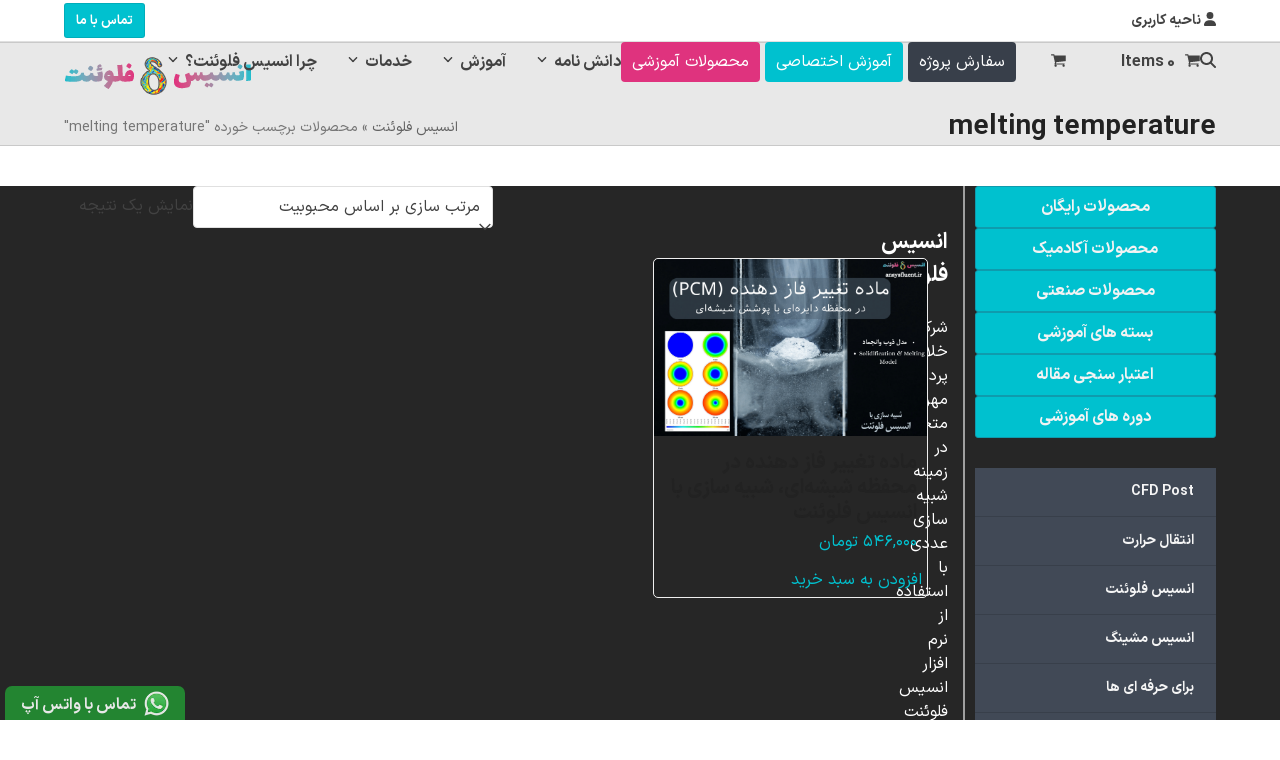

--- FILE ---
content_type: text/html; charset=UTF-8
request_url: https://www.ansysfluent.ir/product-tag/melting-temperature/
body_size: 38200
content:
<!DOCTYPE html>
<html dir="rtl" lang="fa-IR" prefix="og: https://ogp.me/ns#" class="wpex-classic-style">
<head><meta charset="UTF-8"><script>if(navigator.userAgent.match(/MSIE|Internet Explorer/i)||navigator.userAgent.match(/Trident\/7\..*?rv:11/i)){var href=document.location.href;if(!href.match(/[?&]nowprocket/)){if(href.indexOf("?")==-1){if(href.indexOf("#")==-1){document.location.href=href+"?nowprocket=1"}else{document.location.href=href.replace("#","?nowprocket=1#")}}else{if(href.indexOf("#")==-1){document.location.href=href+"&nowprocket=1"}else{document.location.href=href.replace("#","&nowprocket=1#")}}}}</script><script>(()=>{class RocketLazyLoadScripts{constructor(){this.v="2.0.4",this.userEvents=["keydown","keyup","mousedown","mouseup","mousemove","mouseover","mouseout","touchmove","touchstart","touchend","touchcancel","wheel","click","dblclick","input"],this.attributeEvents=["onblur","onclick","oncontextmenu","ondblclick","onfocus","onmousedown","onmouseenter","onmouseleave","onmousemove","onmouseout","onmouseover","onmouseup","onmousewheel","onscroll","onsubmit"]}async t(){this.i(),this.o(),/iP(ad|hone)/.test(navigator.userAgent)&&this.h(),this.u(),this.l(this),this.m(),this.k(this),this.p(this),this._(),await Promise.all([this.R(),this.L()]),this.lastBreath=Date.now(),this.S(this),this.P(),this.D(),this.O(),this.M(),await this.C(this.delayedScripts.normal),await this.C(this.delayedScripts.defer),await this.C(this.delayedScripts.async),await this.T(),await this.F(),await this.j(),await this.A(),window.dispatchEvent(new Event("rocket-allScriptsLoaded")),this.everythingLoaded=!0,this.lastTouchEnd&&await new Promise(t=>setTimeout(t,500-Date.now()+this.lastTouchEnd)),this.I(),this.H(),this.U(),this.W()}i(){this.CSPIssue=sessionStorage.getItem("rocketCSPIssue"),document.addEventListener("securitypolicyviolation",t=>{this.CSPIssue||"script-src-elem"!==t.violatedDirective||"data"!==t.blockedURI||(this.CSPIssue=!0,sessionStorage.setItem("rocketCSPIssue",!0))},{isRocket:!0})}o(){window.addEventListener("pageshow",t=>{this.persisted=t.persisted,this.realWindowLoadedFired=!0},{isRocket:!0}),window.addEventListener("pagehide",()=>{this.onFirstUserAction=null},{isRocket:!0})}h(){let t;function e(e){t=e}window.addEventListener("touchstart",e,{isRocket:!0}),window.addEventListener("touchend",function i(o){o.changedTouches[0]&&t.changedTouches[0]&&Math.abs(o.changedTouches[0].pageX-t.changedTouches[0].pageX)<10&&Math.abs(o.changedTouches[0].pageY-t.changedTouches[0].pageY)<10&&o.timeStamp-t.timeStamp<200&&(window.removeEventListener("touchstart",e,{isRocket:!0}),window.removeEventListener("touchend",i,{isRocket:!0}),"INPUT"===o.target.tagName&&"text"===o.target.type||(o.target.dispatchEvent(new TouchEvent("touchend",{target:o.target,bubbles:!0})),o.target.dispatchEvent(new MouseEvent("mouseover",{target:o.target,bubbles:!0})),o.target.dispatchEvent(new PointerEvent("click",{target:o.target,bubbles:!0,cancelable:!0,detail:1,clientX:o.changedTouches[0].clientX,clientY:o.changedTouches[0].clientY})),event.preventDefault()))},{isRocket:!0})}q(t){this.userActionTriggered||("mousemove"!==t.type||this.firstMousemoveIgnored?"keyup"===t.type||"mouseover"===t.type||"mouseout"===t.type||(this.userActionTriggered=!0,this.onFirstUserAction&&this.onFirstUserAction()):this.firstMousemoveIgnored=!0),"click"===t.type&&t.preventDefault(),t.stopPropagation(),t.stopImmediatePropagation(),"touchstart"===this.lastEvent&&"touchend"===t.type&&(this.lastTouchEnd=Date.now()),"click"===t.type&&(this.lastTouchEnd=0),this.lastEvent=t.type,t.composedPath&&t.composedPath()[0].getRootNode()instanceof ShadowRoot&&(t.rocketTarget=t.composedPath()[0]),this.savedUserEvents.push(t)}u(){this.savedUserEvents=[],this.userEventHandler=this.q.bind(this),this.userEvents.forEach(t=>window.addEventListener(t,this.userEventHandler,{passive:!1,isRocket:!0})),document.addEventListener("visibilitychange",this.userEventHandler,{isRocket:!0})}U(){this.userEvents.forEach(t=>window.removeEventListener(t,this.userEventHandler,{passive:!1,isRocket:!0})),document.removeEventListener("visibilitychange",this.userEventHandler,{isRocket:!0}),this.savedUserEvents.forEach(t=>{(t.rocketTarget||t.target).dispatchEvent(new window[t.constructor.name](t.type,t))})}m(){const t="return false",e=Array.from(this.attributeEvents,t=>"data-rocket-"+t),i="["+this.attributeEvents.join("],[")+"]",o="[data-rocket-"+this.attributeEvents.join("],[data-rocket-")+"]",s=(e,i,o)=>{o&&o!==t&&(e.setAttribute("data-rocket-"+i,o),e["rocket"+i]=new Function("event",o),e.setAttribute(i,t))};new MutationObserver(t=>{for(const n of t)"attributes"===n.type&&(n.attributeName.startsWith("data-rocket-")||this.everythingLoaded?n.attributeName.startsWith("data-rocket-")&&this.everythingLoaded&&this.N(n.target,n.attributeName.substring(12)):s(n.target,n.attributeName,n.target.getAttribute(n.attributeName))),"childList"===n.type&&n.addedNodes.forEach(t=>{if(t.nodeType===Node.ELEMENT_NODE)if(this.everythingLoaded)for(const i of[t,...t.querySelectorAll(o)])for(const t of i.getAttributeNames())e.includes(t)&&this.N(i,t.substring(12));else for(const e of[t,...t.querySelectorAll(i)])for(const t of e.getAttributeNames())this.attributeEvents.includes(t)&&s(e,t,e.getAttribute(t))})}).observe(document,{subtree:!0,childList:!0,attributeFilter:[...this.attributeEvents,...e]})}I(){this.attributeEvents.forEach(t=>{document.querySelectorAll("[data-rocket-"+t+"]").forEach(e=>{this.N(e,t)})})}N(t,e){const i=t.getAttribute("data-rocket-"+e);i&&(t.setAttribute(e,i),t.removeAttribute("data-rocket-"+e))}k(t){Object.defineProperty(HTMLElement.prototype,"onclick",{get(){return this.rocketonclick||null},set(e){this.rocketonclick=e,this.setAttribute(t.everythingLoaded?"onclick":"data-rocket-onclick","this.rocketonclick(event)")}})}S(t){function e(e,i){let o=e[i];e[i]=null,Object.defineProperty(e,i,{get:()=>o,set(s){t.everythingLoaded?o=s:e["rocket"+i]=o=s}})}e(document,"onreadystatechange"),e(window,"onload"),e(window,"onpageshow");try{Object.defineProperty(document,"readyState",{get:()=>t.rocketReadyState,set(e){t.rocketReadyState=e},configurable:!0}),document.readyState="loading"}catch(t){console.log("WPRocket DJE readyState conflict, bypassing")}}l(t){this.originalAddEventListener=EventTarget.prototype.addEventListener,this.originalRemoveEventListener=EventTarget.prototype.removeEventListener,this.savedEventListeners=[],EventTarget.prototype.addEventListener=function(e,i,o){o&&o.isRocket||!t.B(e,this)&&!t.userEvents.includes(e)||t.B(e,this)&&!t.userActionTriggered||e.startsWith("rocket-")||t.everythingLoaded?t.originalAddEventListener.call(this,e,i,o):(t.savedEventListeners.push({target:this,remove:!1,type:e,func:i,options:o}),"mouseenter"!==e&&"mouseleave"!==e||t.originalAddEventListener.call(this,e,t.savedUserEvents.push,o))},EventTarget.prototype.removeEventListener=function(e,i,o){o&&o.isRocket||!t.B(e,this)&&!t.userEvents.includes(e)||t.B(e,this)&&!t.userActionTriggered||e.startsWith("rocket-")||t.everythingLoaded?t.originalRemoveEventListener.call(this,e,i,o):t.savedEventListeners.push({target:this,remove:!0,type:e,func:i,options:o})}}J(t,e){this.savedEventListeners=this.savedEventListeners.filter(i=>{let o=i.type,s=i.target||window;return e!==o||t!==s||(this.B(o,s)&&(i.type="rocket-"+o),this.$(i),!1)})}H(){EventTarget.prototype.addEventListener=this.originalAddEventListener,EventTarget.prototype.removeEventListener=this.originalRemoveEventListener,this.savedEventListeners.forEach(t=>this.$(t))}$(t){t.remove?this.originalRemoveEventListener.call(t.target,t.type,t.func,t.options):this.originalAddEventListener.call(t.target,t.type,t.func,t.options)}p(t){let e;function i(e){return t.everythingLoaded?e:e.split(" ").map(t=>"load"===t||t.startsWith("load.")?"rocket-jquery-load":t).join(" ")}function o(o){function s(e){const s=o.fn[e];o.fn[e]=o.fn.init.prototype[e]=function(){return this[0]===window&&t.userActionTriggered&&("string"==typeof arguments[0]||arguments[0]instanceof String?arguments[0]=i(arguments[0]):"object"==typeof arguments[0]&&Object.keys(arguments[0]).forEach(t=>{const e=arguments[0][t];delete arguments[0][t],arguments[0][i(t)]=e})),s.apply(this,arguments),this}}if(o&&o.fn&&!t.allJQueries.includes(o)){const e={DOMContentLoaded:[],"rocket-DOMContentLoaded":[]};for(const t in e)document.addEventListener(t,()=>{e[t].forEach(t=>t())},{isRocket:!0});o.fn.ready=o.fn.init.prototype.ready=function(i){function s(){parseInt(o.fn.jquery)>2?setTimeout(()=>i.bind(document)(o)):i.bind(document)(o)}return"function"==typeof i&&(t.realDomReadyFired?!t.userActionTriggered||t.fauxDomReadyFired?s():e["rocket-DOMContentLoaded"].push(s):e.DOMContentLoaded.push(s)),o([])},s("on"),s("one"),s("off"),t.allJQueries.push(o)}e=o}t.allJQueries=[],o(window.jQuery),Object.defineProperty(window,"jQuery",{get:()=>e,set(t){o(t)}})}P(){const t=new Map;document.write=document.writeln=function(e){const i=document.currentScript,o=document.createRange(),s=i.parentElement;let n=t.get(i);void 0===n&&(n=i.nextSibling,t.set(i,n));const c=document.createDocumentFragment();o.setStart(c,0),c.appendChild(o.createContextualFragment(e)),s.insertBefore(c,n)}}async R(){return new Promise(t=>{this.userActionTriggered?t():this.onFirstUserAction=t})}async L(){return new Promise(t=>{document.addEventListener("DOMContentLoaded",()=>{this.realDomReadyFired=!0,t()},{isRocket:!0})})}async j(){return this.realWindowLoadedFired?Promise.resolve():new Promise(t=>{window.addEventListener("load",t,{isRocket:!0})})}M(){this.pendingScripts=[];this.scriptsMutationObserver=new MutationObserver(t=>{for(const e of t)e.addedNodes.forEach(t=>{"SCRIPT"!==t.tagName||t.noModule||t.isWPRocket||this.pendingScripts.push({script:t,promise:new Promise(e=>{const i=()=>{const i=this.pendingScripts.findIndex(e=>e.script===t);i>=0&&this.pendingScripts.splice(i,1),e()};t.addEventListener("load",i,{isRocket:!0}),t.addEventListener("error",i,{isRocket:!0}),setTimeout(i,1e3)})})})}),this.scriptsMutationObserver.observe(document,{childList:!0,subtree:!0})}async F(){await this.X(),this.pendingScripts.length?(await this.pendingScripts[0].promise,await this.F()):this.scriptsMutationObserver.disconnect()}D(){this.delayedScripts={normal:[],async:[],defer:[]},document.querySelectorAll("script[type$=rocketlazyloadscript]").forEach(t=>{t.hasAttribute("data-rocket-src")?t.hasAttribute("async")&&!1!==t.async?this.delayedScripts.async.push(t):t.hasAttribute("defer")&&!1!==t.defer||"module"===t.getAttribute("data-rocket-type")?this.delayedScripts.defer.push(t):this.delayedScripts.normal.push(t):this.delayedScripts.normal.push(t)})}async _(){await this.L();let t=[];document.querySelectorAll("script[type$=rocketlazyloadscript][data-rocket-src]").forEach(e=>{let i=e.getAttribute("data-rocket-src");if(i&&!i.startsWith("data:")){i.startsWith("//")&&(i=location.protocol+i);try{const o=new URL(i).origin;o!==location.origin&&t.push({src:o,crossOrigin:e.crossOrigin||"module"===e.getAttribute("data-rocket-type")})}catch(t){}}}),t=[...new Map(t.map(t=>[JSON.stringify(t),t])).values()],this.Y(t,"preconnect")}async G(t){if(await this.K(),!0!==t.noModule||!("noModule"in HTMLScriptElement.prototype))return new Promise(e=>{let i;function o(){(i||t).setAttribute("data-rocket-status","executed"),e()}try{if(navigator.userAgent.includes("Firefox/")||""===navigator.vendor||this.CSPIssue)i=document.createElement("script"),[...t.attributes].forEach(t=>{let e=t.nodeName;"type"!==e&&("data-rocket-type"===e&&(e="type"),"data-rocket-src"===e&&(e="src"),i.setAttribute(e,t.nodeValue))}),t.text&&(i.text=t.text),t.nonce&&(i.nonce=t.nonce),i.hasAttribute("src")?(i.addEventListener("load",o,{isRocket:!0}),i.addEventListener("error",()=>{i.setAttribute("data-rocket-status","failed-network"),e()},{isRocket:!0}),setTimeout(()=>{i.isConnected||e()},1)):(i.text=t.text,o()),i.isWPRocket=!0,t.parentNode.replaceChild(i,t);else{const i=t.getAttribute("data-rocket-type"),s=t.getAttribute("data-rocket-src");i?(t.type=i,t.removeAttribute("data-rocket-type")):t.removeAttribute("type"),t.addEventListener("load",o,{isRocket:!0}),t.addEventListener("error",i=>{this.CSPIssue&&i.target.src.startsWith("data:")?(console.log("WPRocket: CSP fallback activated"),t.removeAttribute("src"),this.G(t).then(e)):(t.setAttribute("data-rocket-status","failed-network"),e())},{isRocket:!0}),s?(t.fetchPriority="high",t.removeAttribute("data-rocket-src"),t.src=s):t.src="data:text/javascript;base64,"+window.btoa(unescape(encodeURIComponent(t.text)))}}catch(i){t.setAttribute("data-rocket-status","failed-transform"),e()}});t.setAttribute("data-rocket-status","skipped")}async C(t){const e=t.shift();return e?(e.isConnected&&await this.G(e),this.C(t)):Promise.resolve()}O(){this.Y([...this.delayedScripts.normal,...this.delayedScripts.defer,...this.delayedScripts.async],"preload")}Y(t,e){this.trash=this.trash||[];let i=!0;var o=document.createDocumentFragment();t.forEach(t=>{const s=t.getAttribute&&t.getAttribute("data-rocket-src")||t.src;if(s&&!s.startsWith("data:")){const n=document.createElement("link");n.href=s,n.rel=e,"preconnect"!==e&&(n.as="script",n.fetchPriority=i?"high":"low"),t.getAttribute&&"module"===t.getAttribute("data-rocket-type")&&(n.crossOrigin=!0),t.crossOrigin&&(n.crossOrigin=t.crossOrigin),t.integrity&&(n.integrity=t.integrity),t.nonce&&(n.nonce=t.nonce),o.appendChild(n),this.trash.push(n),i=!1}}),document.head.appendChild(o)}W(){this.trash.forEach(t=>t.remove())}async T(){try{document.readyState="interactive"}catch(t){}this.fauxDomReadyFired=!0;try{await this.K(),this.J(document,"readystatechange"),document.dispatchEvent(new Event("rocket-readystatechange")),await this.K(),document.rocketonreadystatechange&&document.rocketonreadystatechange(),await this.K(),this.J(document,"DOMContentLoaded"),document.dispatchEvent(new Event("rocket-DOMContentLoaded")),await this.K(),this.J(window,"DOMContentLoaded"),window.dispatchEvent(new Event("rocket-DOMContentLoaded"))}catch(t){console.error(t)}}async A(){try{document.readyState="complete"}catch(t){}try{await this.K(),this.J(document,"readystatechange"),document.dispatchEvent(new Event("rocket-readystatechange")),await this.K(),document.rocketonreadystatechange&&document.rocketonreadystatechange(),await this.K(),this.J(window,"load"),window.dispatchEvent(new Event("rocket-load")),await this.K(),window.rocketonload&&window.rocketonload(),await this.K(),this.allJQueries.forEach(t=>t(window).trigger("rocket-jquery-load")),await this.K(),this.J(window,"pageshow");const t=new Event("rocket-pageshow");t.persisted=this.persisted,window.dispatchEvent(t),await this.K(),window.rocketonpageshow&&window.rocketonpageshow({persisted:this.persisted})}catch(t){console.error(t)}}async K(){Date.now()-this.lastBreath>45&&(await this.X(),this.lastBreath=Date.now())}async X(){return document.hidden?new Promise(t=>setTimeout(t)):new Promise(t=>requestAnimationFrame(t))}B(t,e){return e===document&&"readystatechange"===t||(e===document&&"DOMContentLoaded"===t||(e===window&&"DOMContentLoaded"===t||(e===window&&"load"===t||e===window&&"pageshow"===t)))}static run(){(new RocketLazyLoadScripts).t()}}RocketLazyLoadScripts.run()})();</script>

<link rel="profile" href="https://gmpg.org/xfn/11">
<meta name="viewport" content="width=device-width, initial-scale=1">

<!-- بهینه‌سازی موتور جستجو توسط Rank Math PRO - https://rankmath.com/ -->
<title>melting temperature Archives - انسیس فلوئنت</title>
<meta name="robots" content="follow, index, max-snippet:-1, max-video-preview:-1, max-image-preview:large"/>
<link rel="canonical" href="https://www.ansysfluent.ir/product-tag/melting-temperature/" />
<meta property="og:locale" content="fa_IR" />
<meta property="og:type" content="article" />
<meta property="og:title" content="melting temperature Archives - انسیس فلوئنت" />
<meta property="og:url" content="https://www.ansysfluent.ir/product-tag/melting-temperature/" />
<meta property="og:site_name" content="انسیس فلوئنت" />
<meta property="article:publisher" content="https://www.facebook.com/MRCFD/" />
<meta name="twitter:card" content="summary_large_image" />
<meta name="twitter:title" content="melting temperature Archives - انسیس فلوئنت" />
<meta name="twitter:site" content="@mrcfdcom" />
<meta name="twitter:label1" content="محصولات" />
<meta name="twitter:data1" content="1" />
<script type="application/ld+json" class="rank-math-schema-pro">{"@context":"https://schema.org","@graph":[{"@type":"Organization","@id":"https://www.ansysfluent.ir/#organization","name":"\u067e\u0631\u062f\u0627\u0632\u0634\u06af\u0631\u0627\u0646 \u0635\u0646\u0639\u062a \u0633\u06cc\u0627\u0644 \u0648 \u0633\u0627\u0632\u0647 \u0645\u0647\u0631","sameAs":["https://www.facebook.com/MRCFD/","https://twitter.com/mrcfdcom","https://linkedin.com/mr-cfd","https://wa.me/989126238673","https://www.instagram.com/mr.cfd","https://t.me/ansysfluent","https://www.youtube.com/UCrCvTLAW91DprzHM7xk9qRA"]},{"@type":"WebSite","@id":"https://www.ansysfluent.ir/#website","url":"https://www.ansysfluent.ir","name":"\u0627\u0646\u0633\u06cc\u0633 \u0641\u0644\u0648\u0626\u0646\u062a","alternateName":"ANSYS Fluent","publisher":{"@id":"https://www.ansysfluent.ir/#organization"},"inLanguage":"fa-IR"},{"@type":"BreadcrumbList","@id":"https://www.ansysfluent.ir/product-tag/melting-temperature/#breadcrumb","itemListElement":[{"@type":"ListItem","position":"1","item":{"@id":"https://www.ansysfluent.ir","name":"\u0627\u0646\u0633\u06cc\u0633 \u0641\u0644\u0648\u0626\u0646\u062a"}},{"@type":"ListItem","position":"2","item":{"@id":"https://www.ansysfluent.ir/product-tag/melting-temperature/","name":"\u0645\u062d\u0635\u0648\u0644\u0627\u062a \u0628\u0631\u0686\u0633\u0628 \u062e\u0648\u0631\u062f\u0647 \"melting temperature\""}}]},{"@type":"CollectionPage","@id":"https://www.ansysfluent.ir/product-tag/melting-temperature/#webpage","url":"https://www.ansysfluent.ir/product-tag/melting-temperature/","name":"melting temperature Archives - \u0627\u0646\u0633\u06cc\u0633 \u0641\u0644\u0648\u0626\u0646\u062a","isPartOf":{"@id":"https://www.ansysfluent.ir/#website"},"inLanguage":"fa-IR","breadcrumb":{"@id":"https://www.ansysfluent.ir/product-tag/melting-temperature/#breadcrumb"}}]}</script>
<!-- /افزونه سئو ورپرس Rank Math -->

<link rel='dns-prefetch' href='//www.googletagmanager.com' />

<link rel="alternate" type="application/rss+xml" title="انسیس فلوئنت &raquo; خوراک" href="https://www.ansysfluent.ir/feed/" />
<link rel="alternate" type="application/rss+xml" title="انسیس فلوئنت &raquo; خوراک دیدگاه‌ها" href="https://www.ansysfluent.ir/comments/feed/" />
<link rel="alternate" type="application/rss+xml" title="خوراک انسیس فلوئنت &raquo; melting temperature برچسب" href="https://www.ansysfluent.ir/product-tag/melting-temperature/feed/" />
<style id='wp-img-auto-sizes-contain-inline-css'>
img:is([sizes=auto i],[sizes^="auto," i]){contain-intrinsic-size:3000px 1500px}
/*# sourceURL=wp-img-auto-sizes-contain-inline-css */
</style>
<link data-minify="1" rel='stylesheet' id='js_composer_front-css' href='https://www.ansysfluent.ir/wp-content/cache/background-css/1/www.ansysfluent.ir/wp-content/cache/min/1/wp-content/plugins/js_composer/assets/css/js_composer.min.css?ver=1768312623&wpr_t=1768789161' media='all' />
<style id='wpex-fm-44908-inline-css'>
@font-face {font-family:'IRANSansX';src:url('https://www.ansysfluent.ir/wp-content/uploads/2022/11/IRANSansXFaNum-Bold.woff2') format('woff2'), url('https://www.ansysfluent.ir/wp-content/uploads/2022/11/IRANSansXFaNum-Bold.woff') format('woff');font-weight:700;font-style:normal;font-display:swap;}@font-face {font-family:'IRANSansX';src:url('https://www.ansysfluent.ir/wp-content/uploads/2022/11/IRANSansXFaNum-Regular.woff2') format('woff2'), url('https://www.ansysfluent.ir/wp-content/uploads/2022/11/IRANSansXFaNum-Regular.woff') format('woff');font-weight:400;font-style:normal;font-display:swap;}
/*# sourceURL=wpex-fm-44908-inline-css */
</style>
<style id='woocommerce-inline-inline-css'>
.woocommerce form .form-row .required { visibility: visible; }
/*# sourceURL=woocommerce-inline-inline-css */
</style>
<link data-minify="1" rel='stylesheet' id='wpb_wmca_accordion_style-css' href='https://www.ansysfluent.ir/wp-content/cache/min/1/wp-content/plugins/wpb-accordion-menu-or-category/assets/css/wpb_wmca_style.css?ver=1768312623' media='all' />
<link data-minify="1" rel='stylesheet' id='wpex-woocommerce-css' href='https://www.ansysfluent.ir/wp-content/cache/min/1/wp-content/themes/Total/assets/css/frontend/woocommerce/core.min.css?ver=1768312623' media='all' />
<link data-minify="1" rel='stylesheet' id='wpex-style-css' href='https://www.ansysfluent.ir/wp-content/cache/min/1/wp-content/themes/Total/style.css?ver=1768312623' media='all' />
<link rel='stylesheet' id='wpex-mobile-menu-breakpoint-max-css' href='https://www.ansysfluent.ir/wp-content/themes/Total/assets/css/frontend/breakpoints/max.min.css?ver=6.4.2' media='only screen and (max-width:959px)' />
<link rel='stylesheet' id='wpex-mobile-menu-breakpoint-min-css' href='https://www.ansysfluent.ir/wp-content/themes/Total/assets/css/frontend/breakpoints/min.min.css?ver=6.4.2' media='only screen and (min-width:960px)' />
<link rel='stylesheet' id='vcex-shortcodes-css' href='https://www.ansysfluent.ir/wp-content/cache/background-css/1/www.ansysfluent.ir/wp-content/themes/Total/assets/css/frontend/vcex-shortcodes.min.css?ver=6.4.2&wpr_t=1768789161' media='all' />
<link data-minify="1" rel='stylesheet' id='wc-pb-checkout-blocks-rtl-css' href='https://www.ansysfluent.ir/wp-content/cache/min/1/wp-content/plugins/woocommerce-product-bundles/assets/css/frontend/checkout-blocks-rtl.css?ver=1768312623' media='all' />
<link rel='stylesheet' id='wpex-wpbakery-css' href='https://www.ansysfluent.ir/wp-content/themes/Total/assets/css/frontend/wpbakery.min.css?ver=6.4.2' media='all' />
<link data-minify="1" rel='stylesheet' id='wc-bundle-style-rtl-css' href='https://www.ansysfluent.ir/wp-content/cache/min/1/wp-content/plugins/woocommerce-product-bundles/assets/css/frontend/woocommerce-rtl.css?ver=1768312623' media='all' />
<style id='rocket-lazyload-inline-css'>
.rll-youtube-player{position:relative;padding-bottom:56.23%;height:0;overflow:hidden;max-width:100%;}.rll-youtube-player:focus-within{outline: 2px solid currentColor;outline-offset: 5px;}.rll-youtube-player iframe{position:absolute;top:0;left:0;width:100%;height:100%;z-index:100;background:0 0}.rll-youtube-player img{bottom:0;display:block;left:0;margin:auto;max-width:100%;width:100%;position:absolute;right:0;top:0;border:none;height:auto;-webkit-transition:.4s all;-moz-transition:.4s all;transition:.4s all}.rll-youtube-player img:hover{-webkit-filter:brightness(75%)}.rll-youtube-player .play{height:100%;width:100%;left:0;top:0;position:absolute;background:var(--wpr-bg-52471aad-24f5-48ee-afac-3e89a4d8c4cd) no-repeat center;background-color: transparent !important;cursor:pointer;border:none;}.wp-embed-responsive .wp-has-aspect-ratio .rll-youtube-player{position:absolute;padding-bottom:0;width:100%;height:100%;top:0;bottom:0;left:0;right:0}
/*# sourceURL=rocket-lazyload-inline-css */
</style>
<script type="text/template" id="tmpl-variation-template">
	<div class="woocommerce-variation-description">{{{ data.variation.variation_description }}}</div>
	<div class="woocommerce-variation-price">{{{ data.variation.price_html }}}</div>
	<div class="woocommerce-variation-availability">{{{ data.variation.availability_html }}}</div>
</script>
<script type="text/template" id="tmpl-unavailable-variation-template">
	<p role="alert">با عرض پوزش، این محصول در دسترس نیست. خواهشمندیمً ترکیب دیگری را انتخاب کنید.</p>
</script>
<script id="woocommerce-google-analytics-integration-gtag-js-after">
/* Google Analytics for WooCommerce (gtag.js) */
					window.dataLayer = window.dataLayer || [];
					function gtag(){dataLayer.push(arguments);}
					// Set up default consent state.
					for ( const mode of [{"analytics_storage":"denied","ad_storage":"denied","ad_user_data":"denied","ad_personalization":"denied","region":["AT","BE","BG","HR","CY","CZ","DK","EE","FI","FR","DE","GR","HU","IS","IE","IT","LV","LI","LT","LU","MT","NL","NO","PL","PT","RO","SK","SI","ES","SE","GB","CH"]}] || [] ) {
						gtag( "consent", "default", { "wait_for_update": 500, ...mode } );
					}
					gtag("js", new Date());
					gtag("set", "developer_id.dOGY3NW", true);
					gtag("config", "G-PMXS16Z64N", {"track_404":true,"allow_google_signals":false,"logged_in":false,"linker":{"domains":[],"allow_incoming":false},"custom_map":{"dimension1":"logged_in"}});
//# sourceURL=woocommerce-google-analytics-integration-gtag-js-after
</script>
<script src="https://www.ansysfluent.ir/wp-includes/js/jquery/jquery.min.js?ver=3.7.1" id="jquery-core-js" data-rocket-defer defer></script>
<script src="https://www.ansysfluent.ir/wp-includes/js/jquery/jquery-migrate.min.js?ver=3.4.1" id="jquery-migrate-js" data-rocket-defer defer></script>
<script src="https://www.ansysfluent.ir/wp-includes/js/underscore.min.js?ver=1.13.7" id="underscore-js" data-rocket-defer defer></script>
<script id="wp-util-js-extra">
var _wpUtilSettings = {"ajax":{"url":"/wp-admin/admin-ajax.php"}};
//# sourceURL=wp-util-js-extra
</script>
<script src="https://www.ansysfluent.ir/wp-includes/js/wp-util.min.js?ver=6.9" id="wp-util-js" data-rocket-defer defer></script>
<script src="https://www.ansysfluent.ir/wp-content/plugins/woocommerce/assets/js/jquery-blockui/jquery.blockUI.min.js?ver=2.7.0-wc.10.4.3" id="wc-jquery-blockui-js" data-wp-strategy="defer" data-rocket-defer defer></script>
<script id="wc-add-to-cart-js-extra">
var wc_add_to_cart_params = {"ajax_url":"/wp-admin/admin-ajax.php","wc_ajax_url":"/?wc-ajax=%%endpoint%%","i18n_view_cart":"\u0645\u0634\u0627\u0647\u062f\u0647 \u0633\u0628\u062f \u062e\u0631\u06cc\u062f","cart_url":"https://www.ansysfluent.ir/cart/","is_cart":"","cart_redirect_after_add":"no"};
//# sourceURL=wc-add-to-cart-js-extra
</script>
<script src="https://www.ansysfluent.ir/wp-content/plugins/woocommerce/assets/js/frontend/add-to-cart.min.js?ver=10.4.3" id="wc-add-to-cart-js" data-wp-strategy="defer" data-rocket-defer defer></script>
<script src="https://www.ansysfluent.ir/wp-content/plugins/woocommerce/assets/js/js-cookie/js.cookie.min.js?ver=2.1.4-wc.10.4.3" id="wc-js-cookie-js" defer data-wp-strategy="defer"></script>
<script id="woocommerce-js-extra">
var woocommerce_params = {"ajax_url":"/wp-admin/admin-ajax.php","wc_ajax_url":"/?wc-ajax=%%endpoint%%","i18n_password_show":"\u0646\u0645\u0627\u06cc\u0634 \u0631\u0645\u0632\u0639\u0628\u0648\u0631","i18n_password_hide":"Hide password"};
//# sourceURL=woocommerce-js-extra
</script>
<script src="https://www.ansysfluent.ir/wp-content/plugins/woocommerce/assets/js/frontend/woocommerce.min.js?ver=10.4.3" id="woocommerce-js" defer data-wp-strategy="defer"></script>
<script data-minify="1" src="https://www.ansysfluent.ir/wp-content/cache/min/1/wp-content/plugins/js_composer/assets/js/vendors/woocommerce-add-to-cart.js?ver=1768312623" id="vc_woocommerce-add-to-cart-js-js" data-rocket-defer defer></script>
<script id="wpex-core-js-extra">
var wpex_theme_params = {"selectArrowIcon":"\u003Cspan class=\"wpex-select-arrow__icon wpex-icon--sm wpex-flex wpex-icon\" aria-hidden=\"true\"\u003E\u003Csvg viewBox=\"0 0 24 24\" xmlns=\"http://www.w3.org/2000/svg\"\u003E\u003Crect fill=\"none\" height=\"24\" width=\"24\"/\u003E\u003Cg transform=\"matrix(0, -1, 1, 0, -0.115, 23.885)\"\u003E\u003Cpolygon points=\"17.77,3.77 16,2 6,12 16,22 17.77,20.23 9.54,12\"/\u003E\u003C/g\u003E\u003C/svg\u003E\u003C/span\u003E","customSelects":".widget_categories form,.widget_archive select,.vcex-form-shortcode select,.woocommerce-ordering .orderby,#dropdown_product_cat,.single-product .variations_form .variations select,.wc-pao-addon .wc-pao-addon-wrap select","scrollToHash":"","localScrollFindLinks":"1","localScrollHighlight":"","localScrollUpdateHash":"1","scrollToHashTimeout":"500","localScrollTargets":"li.local-scroll a, a.local-scroll, .local-scroll-link, .local-scroll-link \u003E a,.sidr-class-local-scroll-link,li.sidr-class-local-scroll \u003E span \u003E a,li.sidr-class-local-scroll \u003E a","scrollToBehavior":"smooth"};
//# sourceURL=wpex-core-js-extra
</script>
<script src="https://www.ansysfluent.ir/wp-content/themes/Total/assets/js/frontend/core.min.js?ver=6.4.2" id="wpex-core-js" defer data-wp-strategy="defer"></script>
<script id="wpex-inline-js-after">
!function(){const e=document.querySelector("html"),t=()=>{const t=window.innerWidth-document.documentElement.clientWidth;t&&e.style.setProperty("--wpex-scrollbar-width",`${t}px`)};t(),window.addEventListener("resize",(()=>{t()}))}();
//# sourceURL=wpex-inline-js-after
</script>
<script src="https://www.ansysfluent.ir/wp-content/themes/Total/assets/js/frontend/search/overlay.min.js?ver=6.4.2" id="wpex-search-overlay-js" defer data-wp-strategy="defer"></script>
<script id="wpex-sticky-topbar-js-extra">
var wpex_sticky_topbar_params = {"breakpoint":"0"};
//# sourceURL=wpex-sticky-topbar-js-extra
</script>
<script src="https://www.ansysfluent.ir/wp-content/themes/Total/assets/js/frontend/sticky/topbar.min.js?ver=6.4.2" id="wpex-sticky-topbar-js" defer data-wp-strategy="defer"></script>
<script id="wpex-sticky-header-js-extra">
var wpex_sticky_header_params = {"breakpoint":"960","mobileSupport":"1","shrink":"1","shrinkOnMobile":"1","shrinkHeight":"58","shrink_speed":".3s","shrink_delay":"1"};
//# sourceURL=wpex-sticky-header-js-extra
</script>
<script src="https://www.ansysfluent.ir/wp-content/themes/Total/assets/js/frontend/sticky/header.min.js?ver=6.4.2" id="wpex-sticky-header-js" defer data-wp-strategy="defer"></script>
<script id="wpex-mobile-menu-sidr-js-extra">
var wpex_mobile_menu_sidr_params = {"breakpoint":"959","i18n":{"openSubmenu":"Open submenu of %s","closeSubmenu":"Close submenu of %s"},"openSubmenuIcon":"\u003Cspan class=\"wpex-open-submenu__icon wpex-transition-transform wpex-duration-300 wpex-icon\" aria-hidden=\"true\"\u003E\u003Csvg xmlns=\"http://www.w3.org/2000/svg\" viewBox=\"0 0 448 512\"\u003E\u003Cpath d=\"M201.4 342.6c12.5 12.5 32.8 12.5 45.3 0l160-160c12.5-12.5 12.5-32.8 0-45.3s-32.8-12.5-45.3 0L224 274.7 86.6 137.4c-12.5-12.5-32.8-12.5-45.3 0s-12.5 32.8 0 45.3l160 160z\"/\u003E\u003C/svg\u003E\u003C/span\u003E","source":"#site-navigation, #mobile-menu-search","side":"right","dark_surface":"1","displace":"","aria_label":"\u0645\u0646\u0648\u06cc \u0645\u0648\u0628\u0627\u06cc\u0644","aria_label_close":"\u0628\u0633\u062a\u0646 \u0645\u0646\u0648\u06cc \u0645\u0648\u0628\u0627\u06cc\u0644","class":["wpex-mobile-menu"],"speed":"300"};
//# sourceURL=wpex-mobile-menu-sidr-js-extra
</script>
<script src="https://www.ansysfluent.ir/wp-content/themes/Total/assets/js/frontend/mobile-menu/sidr.min.js?ver=6.4.2" id="wpex-mobile-menu-sidr-js" defer data-wp-strategy="defer"></script>
<script src="https://www.ansysfluent.ir/wp-content/themes/Total/assets/js/frontend/off-canvas.min.js?ver=6.4.2" id="wpex-off-canvas-js" defer data-wp-strategy="defer"></script>
<script id="wpex-wc-cart-off-canvas-js-extra">
var wpex_wc_cart_off_canvas_params = {"open_on_load":"0","auto_open":"1"};
//# sourceURL=wpex-wc-cart-off-canvas-js-extra
</script>
<script src="https://www.ansysfluent.ir/wp-content/themes/Total/assets/js/frontend/woocommerce/cart-off-canvas.min.js?ver=6.4.2" id="wpex-wc-cart-off-canvas-js" defer data-wp-strategy="defer"></script>
<script type="rocketlazyloadscript"></script><link rel="https://api.w.org/" href="https://www.ansysfluent.ir/wp-json/" /><link rel="alternate" title="JSON" type="application/json" href="https://www.ansysfluent.ir/wp-json/wp/v2/product_tag/6122" /><link rel="EditURI" type="application/rsd+xml" title="RSD" href="https://www.ansysfluent.ir/xmlrpc.php?rsd" />
<meta name="generator" content="WordPress 6.9" />
<meta name="keywords" content="انسیس فلوئنت,مکانیک,هوافضا,شیمی,انرژی های نو,سازه های هیدرولیک,پزشکی,Ansys Fluent,آشفتگی,مدل توربولانسی,آرام,جریان آرام,آرام,انتقال حرارت,پروژه,CFD,آیرودینامیک,دینامیک,مش,شبکه بندی,هندسه,Geometry,Mesh,چندفازی,توربوماشین,هدایت,احتراق,محیط متخلخل">
<meta name="robots" content="index, follow">
<link data-minify="1" rel='stylesheet' href='https://www.ansysfluent.ir/wp-content/cache/min/1/wp-content/themes/total-child-theme/custom.css?ver=1768312623' media='all' />	<noscript><style>.woocommerce-product-gallery{ opacity: 1 !important; }</style></noscript>
	<noscript><style>body:not(.content-full-screen) .wpex-vc-row-stretched[data-vc-full-width-init="false"]{visibility:visible;}</style></noscript><link rel="icon" href="https://www.ansysfluent.ir/wp-content/uploads/2022/07/cropped-Icon-152-32x32.png" sizes="32x32" />
<link rel="icon" href="https://www.ansysfluent.ir/wp-content/uploads/2022/07/cropped-Icon-152-192x192.png" sizes="192x192" />
<link rel="apple-touch-icon" href="https://www.ansysfluent.ir/wp-content/uploads/2022/07/cropped-Icon-152-180x180.png" />
<meta name="msapplication-TileImage" content="https://www.ansysfluent.ir/wp-content/uploads/2022/07/cropped-Icon-152-270x270.png" />
		<style id="wp-custom-css">
			div.quantity.buttons_added{display:none !important}li.wc_payment_method >input[name=payment_method] + label{display:flex !important;justify-content:space-between;align-items:center;}		</style>
		<noscript><style> .wpb_animate_when_almost_visible { opacity: 1; }</style></noscript><style data-type="wpex-css" id="wpex-css">/*TYPOGRAPHY*/:root{--wpex-body-font-family:IRANSansX,sans-serif;}.main-navigation-ul .link-inner{font-weight:700;}h1,.wpex-h1{font-weight:700;}h2,.wpex-h2{font-weight:600;}h3,.wpex-h3{font-weight:500;}.single-blog-content,.vcex-post-content-c,.wpb_text_column,body.no-composer .single-content,.woocommerce-Tabs-panel--description{font-weight:500;font-size:16px;color:#1d1d1b;line-height:1.5625em;}/*ADVANCED STYLING CSS*/#site-logo .logo-img{max-height:38px;width:auto;}:where(.woocommerce-pagination){text-align:center}/*CUSTOMIZER STYLING*/:root{--wpex-accent:#00c1cf;--wpex-accent-alt:#00c1cf;--wpex-accent-alt:#0f9bad;--wpex-border-main:#0f9bad;--wpex-site-header-height:40px;--wpex-site-header-shrink-start-height:40px;--wpex-site-header-shrink-end-height:38px;--wpex-vc-column-inner-margin-bottom:40px;--wpex-woo-product-gallery-thumbs-gap:5px;}.page-header.wpex-supports-mods{background-color:#e8e8e8;border-top-color:#c9c9c9;border-bottom-color:#c9c9c9;}#site-scroll-top{margin-inline-end:1%;margin-block-end:40px;}:root,.site-boxed.wpex-responsive #wrap{--wpex-container-width:1300px;}#top-bar-wrap{border-color:#e0e0e0;}#top-bar{padding-block-start:10px;padding-block-end:10px;}.header-padding{padding-block-start:0px;padding-block-end:0px;}.logo-padding{padding-block-start:15px;padding-block-end:15px;}#site-navigation-wrap{--wpex-main-nav-gutter:30px;--wpex-hover-main-nav-link-color:#00c1cf;--wpex-active-main-nav-link-color:#00c1cf;--wpex-dropmenu-bg:#f9f9f9;--wpex-dropmenu-caret-bg:#f9f9f9;}#footer-callout .theme-button{border-radius:3px;}#footer{color:#ffffff;--wpex-heading-color:#ffffff;--wpex-text-2:#ffffff;--wpex-text-3:#ffffff;--wpex-text-4:#ffffff;--wpex-border-main:#444444;--wpex-table-cell-border-color:#444444;--wpex-link-color:#ffffff;--wpex-hover-link-color:#ffffff;--wpex-hover-link-color:#969696;}#wpex-off-canvas-cart .wpex-mini-cart-item__image{width:70px;}.woocommerce .products .product .star-rating{display:none;}@media only screen and (min-width:960px){:root{--wpex-content-area-width:75%;--wpex-primary-sidebar-width:22%;}}</style><noscript><style id="rocket-lazyload-nojs-css">.rll-youtube-player, [data-lazy-src]{display:none !important;}</style></noscript><style id='wp-block-button-inline-css'>
.wp-block-button__link{align-content:center;box-sizing:border-box;cursor:pointer;display:inline-block;height:100%;text-align:center;word-break:break-word}.wp-block-button__link.aligncenter{text-align:center}.wp-block-button__link.alignright{text-align:right}:where(.wp-block-button__link){border-radius:9999px;box-shadow:none;padding:calc(.667em + 2px) calc(1.333em + 2px);text-decoration:none}.wp-block-button[style*=text-decoration] .wp-block-button__link{text-decoration:inherit}.wp-block-buttons>.wp-block-button.has-custom-width{max-width:none}.wp-block-buttons>.wp-block-button.has-custom-width .wp-block-button__link{width:100%}.wp-block-buttons>.wp-block-button.has-custom-font-size .wp-block-button__link{font-size:inherit}.wp-block-buttons>.wp-block-button.wp-block-button__width-25{width:calc(25% - var(--wp--style--block-gap, .5em)*.75)}.wp-block-buttons>.wp-block-button.wp-block-button__width-50{width:calc(50% - var(--wp--style--block-gap, .5em)*.5)}.wp-block-buttons>.wp-block-button.wp-block-button__width-75{width:calc(75% - var(--wp--style--block-gap, .5em)*.25)}.wp-block-buttons>.wp-block-button.wp-block-button__width-100{flex-basis:100%;width:100%}.wp-block-buttons.is-vertical>.wp-block-button.wp-block-button__width-25{width:25%}.wp-block-buttons.is-vertical>.wp-block-button.wp-block-button__width-50{width:50%}.wp-block-buttons.is-vertical>.wp-block-button.wp-block-button__width-75{width:75%}.wp-block-button.is-style-squared,.wp-block-button__link.wp-block-button.is-style-squared{border-radius:0}.wp-block-button.no-border-radius,.wp-block-button__link.no-border-radius{border-radius:0!important}:root :where(.wp-block-button .wp-block-button__link.is-style-outline),:root :where(.wp-block-button.is-style-outline>.wp-block-button__link){border:2px solid;padding:.667em 1.333em}:root :where(.wp-block-button .wp-block-button__link.is-style-outline:not(.has-text-color)),:root :where(.wp-block-button.is-style-outline>.wp-block-button__link:not(.has-text-color)){color:currentColor}:root :where(.wp-block-button .wp-block-button__link.is-style-outline:not(.has-background)),:root :where(.wp-block-button.is-style-outline>.wp-block-button__link:not(.has-background)){background-color:initial;background-image:none}
/*# sourceURL=https://www.ansysfluent.ir/wp-includes/blocks/button/style.min.css */
</style>
<style id='wp-block-buttons-inline-css'>
.wp-block-buttons{box-sizing:border-box}.wp-block-buttons.is-vertical{flex-direction:column}.wp-block-buttons.is-vertical>.wp-block-button:last-child{margin-bottom:0}.wp-block-buttons>.wp-block-button{display:inline-block;margin:0}.wp-block-buttons.is-content-justification-left{justify-content:flex-start}.wp-block-buttons.is-content-justification-left.is-vertical{align-items:flex-start}.wp-block-buttons.is-content-justification-center{justify-content:center}.wp-block-buttons.is-content-justification-center.is-vertical{align-items:center}.wp-block-buttons.is-content-justification-right{justify-content:flex-end}.wp-block-buttons.is-content-justification-right.is-vertical{align-items:flex-end}.wp-block-buttons.is-content-justification-space-between{justify-content:space-between}.wp-block-buttons.aligncenter{text-align:center}.wp-block-buttons:not(.is-content-justification-space-between,.is-content-justification-right,.is-content-justification-left,.is-content-justification-center) .wp-block-button.aligncenter{margin-left:auto;margin-right:auto;width:100%}.wp-block-buttons[style*=text-decoration] .wp-block-button,.wp-block-buttons[style*=text-decoration] .wp-block-button__link{text-decoration:inherit}.wp-block-buttons.has-custom-font-size .wp-block-button__link{font-size:inherit}.wp-block-buttons .wp-block-button__link{width:100%}.wp-block-button.aligncenter{text-align:center}
/*# sourceURL=https://www.ansysfluent.ir/wp-includes/blocks/buttons/style.min.css */
</style>
<style id="wpr-lazyload-bg-container"></style><style id="wpr-lazyload-bg-exclusion"></style>
<noscript>
<style id="wpr-lazyload-bg-nostyle">.wpb_address_book i.icon,option.wpb_address_book{--wpr-bg-9c8ca614-51dd-409e-a64d-6aec939eff90: url('https://www.ansysfluent.ir/wp-content/plugins/js_composer/assets/images/icons/address-book.png');}.wpb_alarm_clock i.icon,option.wpb_alarm_clock{--wpr-bg-fa92a6f5-58b0-4599-a4ae-5be75c08c1ae: url('https://www.ansysfluent.ir/wp-content/plugins/js_composer/assets/images/icons/alarm-clock.png');}.wpb_anchor i.icon,option.wpb_anchor{--wpr-bg-8ab38f59-ab86-4eac-98fa-0da4c95cf8ce: url('https://www.ansysfluent.ir/wp-content/plugins/js_composer/assets/images/icons/anchor.png');}.wpb_application_image i.icon,option.wpb_application_image{--wpr-bg-8f883a76-75e4-4faf-9d1c-34d125890375: url('https://www.ansysfluent.ir/wp-content/plugins/js_composer/assets/images/icons/application-image.png');}.wpb_arrow i.icon,option.wpb_arrow{--wpr-bg-8fa7991e-b9de-41de-bfa8-4e7bcbd31970: url('https://www.ansysfluent.ir/wp-content/plugins/js_composer/assets/images/icons/arrow.png');}.wpb_asterisk i.icon,option.wpb_asterisk{--wpr-bg-e2f9ffbd-b860-42e4-9d95-3fadf7d763ef: url('https://www.ansysfluent.ir/wp-content/plugins/js_composer/assets/images/icons/asterisk.png');}.wpb_hammer i.icon,option.wpb_hammer{--wpr-bg-e7ce6e83-257d-47fe-b4dd-1d4fe7ecc4eb: url('https://www.ansysfluent.ir/wp-content/plugins/js_composer/assets/images/icons/auction-hammer.png');}.wpb_balloon i.icon,option.wpb_balloon{--wpr-bg-ed192bff-8b9c-4e79-992d-c0de7d5fd268: url('https://www.ansysfluent.ir/wp-content/plugins/js_composer/assets/images/icons/balloon.png');}.wpb_balloon_buzz i.icon,option.wpb_balloon_buzz{--wpr-bg-ecc08cf6-aee8-4c72-abbb-c8aac991b8ba: url('https://www.ansysfluent.ir/wp-content/plugins/js_composer/assets/images/icons/balloon-buzz.png');}.wpb_balloon_facebook i.icon,option.wpb_balloon_facebook{--wpr-bg-9861bf38-7ef4-4a6a-9664-22900c4bb558: url('https://www.ansysfluent.ir/wp-content/plugins/js_composer/assets/images/icons/balloon-facebook.png');}.wpb_balloon_twitter i.icon,option.wpb_balloon_twitter{--wpr-bg-20231e95-66a4-4941-8d02-05a9e0a28545: url('https://www.ansysfluent.ir/wp-content/plugins/js_composer/assets/images/icons/balloon-twitter.png');}.wpb_battery i.icon,option.wpb_battery{--wpr-bg-f4935a2f-64e2-4268-bb7f-0d687e643d73: url('https://www.ansysfluent.ir/wp-content/plugins/js_composer/assets/images/icons/battery-full.png');}.wpb_binocular i.icon,option.wpb_binocular{--wpr-bg-dcab8b9f-537f-4fcf-aeca-2f194655a822: url('https://www.ansysfluent.ir/wp-content/plugins/js_composer/assets/images/icons/binocular.png');}.wpb_document_excel i.icon,option.wpb_document_excel{--wpr-bg-8a5be85e-f603-4900-9671-459acbcb375f: url('https://www.ansysfluent.ir/wp-content/plugins/js_composer/assets/images/icons/blue-document-excel.png');}.wpb_document_image i.icon,option.wpb_document_image{--wpr-bg-765d1183-c96f-444c-99b5-739a6cc72b50: url('https://www.ansysfluent.ir/wp-content/plugins/js_composer/assets/images/icons/blue-document-image.png');}.wpb_document_music i.icon,option.wpb_document_music{--wpr-bg-a0486261-7dc3-4f21-8b7d-5645e9094fb3: url('https://www.ansysfluent.ir/wp-content/plugins/js_composer/assets/images/icons/blue-document-music.png');}.wpb_document_office i.icon,option.wpb_document_office{--wpr-bg-9ffaae28-2397-48a8-b003-06daa72eb66e: url('https://www.ansysfluent.ir/wp-content/plugins/js_composer/assets/images/icons/blue-document-office.png');}.wpb_document_pdf i.icon,option.wpb_document_pdf{--wpr-bg-6e8c1052-74f1-43d9-a202-ec59fc454f40: url('https://www.ansysfluent.ir/wp-content/plugins/js_composer/assets/images/icons/blue-document-pdf.png');}.wpb_document_powerpoint i.icon,option.wpb_document_powerpoint{--wpr-bg-7cd894dd-0b2d-4dfe-a0fc-0d193c453713: url('https://www.ansysfluent.ir/wp-content/plugins/js_composer/assets/images/icons/blue-document-powerpoint.png');}.wpb_document_word i.icon,option.wpb_document_word{--wpr-bg-5a79fffb-3fa5-470e-a164-2b1b4723a042: url('https://www.ansysfluent.ir/wp-content/plugins/js_composer/assets/images/icons/blue-document-word.png');}.wpb_bookmark i.icon,option.wpb_bookmark{--wpr-bg-5f6a7201-6f57-4cb3-bd7d-aedc102233fa: url('https://www.ansysfluent.ir/wp-content/plugins/js_composer/assets/images/icons/bookmark.png');}.wpb_camcorder i.icon,option.wpb_camcorder{--wpr-bg-57652f33-1bd4-4d8e-8392-742af14010f3: url('https://www.ansysfluent.ir/wp-content/plugins/js_composer/assets/images/icons/camcorder.png');}.wpb_camera i.icon,option.wpb_camera{--wpr-bg-73dfa04d-7399-4c60-aced-4b79f7f9ac72: url('https://www.ansysfluent.ir/wp-content/plugins/js_composer/assets/images/icons/camera.png');}.wpb_chart i.icon,option.wpb_chart{--wpr-bg-79f1fa12-b08c-4c77-b0bd-2e92e7ab3021: url('https://www.ansysfluent.ir/wp-content/plugins/js_composer/assets/images/icons/chart.png');}.wpb_chart_pie i.icon,option.wpb_chart_pie{--wpr-bg-e3a0de04-85c0-4b7d-b48e-a511587a6ed1: url('https://www.ansysfluent.ir/wp-content/plugins/js_composer/assets/images/icons/chart-pie.png');}.wpb_clock i.icon,option.wpb_clock{--wpr-bg-89ee3160-20b3-4127-92c5-be980e1a5630: url('https://www.ansysfluent.ir/wp-content/plugins/js_composer/assets/images/icons/clock.png');}.wpb_play i.icon,option.wpb_play{--wpr-bg-aed7e803-1c40-4f1d-9654-82ffd0a5f552: url('https://www.ansysfluent.ir/wp-content/plugins/js_composer/assets/images/icons/control.png');}.wpb_fire i.icon,option.wpb_fire{--wpr-bg-05b90fc5-11af-464d-bb88-f1e54e18f421: url('https://www.ansysfluent.ir/wp-content/plugins/js_composer/assets/images/icons/fire.png');}.wpb_heart i.icon,option.wpb_heart{--wpr-bg-b0cc4a7e-fd08-466b-8fd7-33fa5eb28f59: url('https://www.ansysfluent.ir/wp-content/plugins/js_composer/assets/images/icons/heart.png');}.wpb_mail i.icon,option.wpb_mail{--wpr-bg-b7a93719-1f4f-43aa-931b-905eb9420162: url('https://www.ansysfluent.ir/wp-content/plugins/js_composer/assets/images/icons/mail.png');}.wpb_shield i.icon,option.wpb_shield{--wpr-bg-0024e56d-4cdb-419a-90ac-0bc2f7837bd9: url('https://www.ansysfluent.ir/wp-content/plugins/js_composer/assets/images/icons/plus-shield.png');}.wpb_video i.icon,option.wpb_video{--wpr-bg-3bccaa2f-8a16-4b5f-a682-050ae173aba5: url('https://www.ansysfluent.ir/wp-content/plugins/js_composer/assets/images/icons/video.png');}.vc-spinner:before{--wpr-bg-f85f1ffd-0379-4594-b152-6bcbaa18b7b3: url('https://www.ansysfluent.ir/wp-content/plugins/js_composer/assets/images/spinner.gif');}.vc_pixel_icon-alert{--wpr-bg-7de08544-5864-4b19-a7c7-e7406626d78c: url('https://www.ansysfluent.ir/wp-content/plugins/js_composer/assets/vc/alert.png');}.vc_pixel_icon-info{--wpr-bg-3affef75-561d-4bf3-b53b-e50ccff76cec: url('https://www.ansysfluent.ir/wp-content/plugins/js_composer/assets/vc/info.png');}.vc_pixel_icon-tick{--wpr-bg-09a0cf55-7b99-457a-8634-9238fe459ae1: url('https://www.ansysfluent.ir/wp-content/plugins/js_composer/assets/vc/tick.png');}.vc_pixel_icon-explanation{--wpr-bg-37e80219-1f2d-40e6-afd2-40efc5a32a10: url('https://www.ansysfluent.ir/wp-content/plugins/js_composer/assets/vc/exclamation.png');}.vc_pixel_icon-address_book{--wpr-bg-6fc896c3-146d-40f0-a375-0e10d39d631b: url('https://www.ansysfluent.ir/wp-content/plugins/js_composer/assets/images/icons/address-book.png');}.vc_pixel_icon-alarm_clock{--wpr-bg-d538610b-0dff-49da-a73e-4429808f7b71: url('https://www.ansysfluent.ir/wp-content/plugins/js_composer/assets/images/icons/alarm-clock.png');}.vc_pixel_icon-anchor{--wpr-bg-6c814f0f-2aa0-47a0-9e1d-6f3b3debdaa2: url('https://www.ansysfluent.ir/wp-content/plugins/js_composer/assets/images/icons/anchor.png');}.vc_pixel_icon-application_image{--wpr-bg-60107c76-2fc9-4ec8-8668-34ca705a5c56: url('https://www.ansysfluent.ir/wp-content/plugins/js_composer/assets/images/icons/application-image.png');}.vc_pixel_icon-arrow{--wpr-bg-3f272840-dd37-4934-bc10-7abfccf43063: url('https://www.ansysfluent.ir/wp-content/plugins/js_composer/assets/images/icons/arrow.png');}.vc_pixel_icon-asterisk{--wpr-bg-64631b1f-bafb-46cb-9ce4-589c8c08686d: url('https://www.ansysfluent.ir/wp-content/plugins/js_composer/assets/images/icons/asterisk.png');}.vc_pixel_icon-hammer{--wpr-bg-c9441b37-6866-4432-b4c3-d7af7b20fcc8: url('https://www.ansysfluent.ir/wp-content/plugins/js_composer/assets/images/icons/auction-hammer.png');}.vc_pixel_icon-balloon{--wpr-bg-7bdece83-5d88-4913-90f4-35dceef88116: url('https://www.ansysfluent.ir/wp-content/plugins/js_composer/assets/images/icons/balloon.png');}.vc_pixel_icon-balloon_buzz{--wpr-bg-67fb2cc6-07ef-45b8-bde6-411c6b67f3f1: url('https://www.ansysfluent.ir/wp-content/plugins/js_composer/assets/images/icons/balloon-buzz.png');}.vc_pixel_icon-balloon_facebook{--wpr-bg-d9ab604e-cdde-46fc-ba09-61b29803889a: url('https://www.ansysfluent.ir/wp-content/plugins/js_composer/assets/images/icons/balloon-facebook.png');}.vc_pixel_icon-balloon_twitter{--wpr-bg-87793b3b-9fcd-4d3f-9a61-aa457585e6a8: url('https://www.ansysfluent.ir/wp-content/plugins/js_composer/assets/images/icons/balloon-twitter.png');}.vc_pixel_icon-battery{--wpr-bg-6ea4b8c5-1c8c-4d13-9e27-6746d28d11cc: url('https://www.ansysfluent.ir/wp-content/plugins/js_composer/assets/images/icons/battery-full.png');}.vc_pixel_icon-binocular{--wpr-bg-00ea713d-84ad-4f34-b653-40e55aaf36b0: url('https://www.ansysfluent.ir/wp-content/plugins/js_composer/assets/images/icons/binocular.png');}.vc_pixel_icon-document_excel{--wpr-bg-87348328-c04c-42a6-b8c6-2fa77548359d: url('https://www.ansysfluent.ir/wp-content/plugins/js_composer/assets/images/icons/blue-document-excel.png');}.vc_pixel_icon-document_image{--wpr-bg-04f007d7-cea8-4c2b-a26e-a3acbaeefe1b: url('https://www.ansysfluent.ir/wp-content/plugins/js_composer/assets/images/icons/blue-document-image.png');}.vc_pixel_icon-document_music{--wpr-bg-d13fa2fe-3420-4f5e-bf4b-b7dddda54fb9: url('https://www.ansysfluent.ir/wp-content/plugins/js_composer/assets/images/icons/blue-document-music.png');}.vc_pixel_icon-document_office{--wpr-bg-e19bd248-5fad-4e87-9bf9-edb941c4c953: url('https://www.ansysfluent.ir/wp-content/plugins/js_composer/assets/images/icons/blue-document-office.png');}.vc_pixel_icon-document_pdf{--wpr-bg-d51e097e-3d4a-437f-b3fd-d122bb8071db: url('https://www.ansysfluent.ir/wp-content/plugins/js_composer/assets/images/icons/blue-document-pdf.png');}.vc_pixel_icon-document_powerpoint{--wpr-bg-87396d4e-2b23-4ff9-b349-dad3b5bb418b: url('https://www.ansysfluent.ir/wp-content/plugins/js_composer/assets/images/icons/blue-document-powerpoint.png');}.vc_pixel_icon-document_word{--wpr-bg-326b1233-3562-41ec-89e8-b9a4aedbb43b: url('https://www.ansysfluent.ir/wp-content/plugins/js_composer/assets/images/icons/blue-document-word.png');}.vc_pixel_icon-bookmark{--wpr-bg-260be6b0-5759-45f4-a120-9a09dee58886: url('https://www.ansysfluent.ir/wp-content/plugins/js_composer/assets/images/icons/bookmark.png');}.vc_pixel_icon-camcorder{--wpr-bg-f41ec33a-ecc8-44fd-ae53-bea5666e7358: url('https://www.ansysfluent.ir/wp-content/plugins/js_composer/assets/images/icons/camcorder.png');}.vc_pixel_icon-camera{--wpr-bg-93e7f3eb-2891-464b-847a-17def7c9e76b: url('https://www.ansysfluent.ir/wp-content/plugins/js_composer/assets/images/icons/camera.png');}.vc_pixel_icon-chart{--wpr-bg-e402214b-abc2-49ba-a53c-5a338c73e4f0: url('https://www.ansysfluent.ir/wp-content/plugins/js_composer/assets/images/icons/chart.png');}.vc_pixel_icon-chart_pie{--wpr-bg-db65153f-3ebb-42b6-94d8-eb301a8808f2: url('https://www.ansysfluent.ir/wp-content/plugins/js_composer/assets/images/icons/chart-pie.png');}.vc_pixel_icon-clock{--wpr-bg-b935e793-f444-4896-9283-5934d9f469c5: url('https://www.ansysfluent.ir/wp-content/plugins/js_composer/assets/images/icons/clock.png');}.vc_pixel_icon-play{--wpr-bg-eca3d610-8e7f-4c61-b81e-858f94db9163: url('https://www.ansysfluent.ir/wp-content/plugins/js_composer/assets/images/icons/control.png');}.vc_pixel_icon-fire{--wpr-bg-1935bc04-a7cf-47cc-a754-e3827343137e: url('https://www.ansysfluent.ir/wp-content/plugins/js_composer/assets/images/icons/fire.png');}.vc_pixel_icon-heart{--wpr-bg-89adc8ea-8246-483b-97ce-95bf3583b80a: url('https://www.ansysfluent.ir/wp-content/plugins/js_composer/assets/images/icons/heart.png');}.vc_pixel_icon-mail{--wpr-bg-af35bd58-fd33-494e-8ec0-853c1c6d5cb3: url('https://www.ansysfluent.ir/wp-content/plugins/js_composer/assets/images/icons/mail.png');}.vc_pixel_icon-shield{--wpr-bg-208cdef0-8143-4f83-86fc-6bfdc4f8ba4d: url('https://www.ansysfluent.ir/wp-content/plugins/js_composer/assets/images/icons/plus-shield.png');}.vc_pixel_icon-video{--wpr-bg-7e44a359-3054-462c-9738-47f6654ef1b8: url('https://www.ansysfluent.ir/wp-content/plugins/js_composer/assets/images/icons/video.png');}.wpb_accordion .wpb_accordion_wrapper .ui-state-active .ui-icon,.wpb_accordion .wpb_accordion_wrapper .ui-state-default .ui-icon{--wpr-bg-ba97c347-d37e-4154-941b-f2977400d44c: url('https://www.ansysfluent.ir/wp-content/plugins/js_composer/assets/images/toggle_open.png');}.wpb_accordion .wpb_accordion_wrapper .ui-state-active .ui-icon{--wpr-bg-dadc5153-a6be-430d-bd07-51e164c6f91b: url('https://www.ansysfluent.ir/wp-content/plugins/js_composer/assets/images/toggle_close.png');}.wpb_flickr_widget p.flickr_stream_wrap a{--wpr-bg-d1bb7411-8957-457e-8030-57627f0516f7: url('https://www.ansysfluent.ir/wp-content/plugins/js_composer/assets/images/flickr.png');}.vc-spinner.vc-spinner-complete:before{--wpr-bg-c899646b-6c2b-4024-b482-b563555c3b33: url('https://www.ansysfluent.ir/wp-content/plugins/js_composer/assets/vc/tick.png');}.vc-spinner.vc-spinner-failed:before{--wpr-bg-833c9060-9338-4475-b40e-581a10a35931: url('https://www.ansysfluent.ir/wp-content/plugins/js_composer/assets/vc/remove.png');}.vcex-divider-dotted:not(.vcex-divider-has-icon),.vcex-divider-dotted .vcex-divider-border{--wpr-bg-193fd0ec-c440-49d0-8fc7-dbd89c16a4ed: url('https://www.ansysfluent.ir/wp-content/themes/Total/assets/images/dotted.png');}.rll-youtube-player .play{--wpr-bg-52471aad-24f5-48ee-afac-3e89a4d8c4cd: url('https://www.ansysfluent.ir/wp-content/plugins/wp-rocket/assets/img/youtube.png');}</style>
</noscript>
<script type="application/javascript">const rocket_pairs = [{"selector":".wpb_address_book i.icon,option.wpb_address_book","style":".wpb_address_book i.icon,option.wpb_address_book{--wpr-bg-9c8ca614-51dd-409e-a64d-6aec939eff90: url('https:\/\/www.ansysfluent.ir\/wp-content\/plugins\/js_composer\/assets\/images\/icons\/address-book.png');}","hash":"9c8ca614-51dd-409e-a64d-6aec939eff90","url":"https:\/\/www.ansysfluent.ir\/wp-content\/plugins\/js_composer\/assets\/images\/icons\/address-book.png"},{"selector":".wpb_alarm_clock i.icon,option.wpb_alarm_clock","style":".wpb_alarm_clock i.icon,option.wpb_alarm_clock{--wpr-bg-fa92a6f5-58b0-4599-a4ae-5be75c08c1ae: url('https:\/\/www.ansysfluent.ir\/wp-content\/plugins\/js_composer\/assets\/images\/icons\/alarm-clock.png');}","hash":"fa92a6f5-58b0-4599-a4ae-5be75c08c1ae","url":"https:\/\/www.ansysfluent.ir\/wp-content\/plugins\/js_composer\/assets\/images\/icons\/alarm-clock.png"},{"selector":".wpb_anchor i.icon,option.wpb_anchor","style":".wpb_anchor i.icon,option.wpb_anchor{--wpr-bg-8ab38f59-ab86-4eac-98fa-0da4c95cf8ce: url('https:\/\/www.ansysfluent.ir\/wp-content\/plugins\/js_composer\/assets\/images\/icons\/anchor.png');}","hash":"8ab38f59-ab86-4eac-98fa-0da4c95cf8ce","url":"https:\/\/www.ansysfluent.ir\/wp-content\/plugins\/js_composer\/assets\/images\/icons\/anchor.png"},{"selector":".wpb_application_image i.icon,option.wpb_application_image","style":".wpb_application_image i.icon,option.wpb_application_image{--wpr-bg-8f883a76-75e4-4faf-9d1c-34d125890375: url('https:\/\/www.ansysfluent.ir\/wp-content\/plugins\/js_composer\/assets\/images\/icons\/application-image.png');}","hash":"8f883a76-75e4-4faf-9d1c-34d125890375","url":"https:\/\/www.ansysfluent.ir\/wp-content\/plugins\/js_composer\/assets\/images\/icons\/application-image.png"},{"selector":".wpb_arrow i.icon,option.wpb_arrow","style":".wpb_arrow i.icon,option.wpb_arrow{--wpr-bg-8fa7991e-b9de-41de-bfa8-4e7bcbd31970: url('https:\/\/www.ansysfluent.ir\/wp-content\/plugins\/js_composer\/assets\/images\/icons\/arrow.png');}","hash":"8fa7991e-b9de-41de-bfa8-4e7bcbd31970","url":"https:\/\/www.ansysfluent.ir\/wp-content\/plugins\/js_composer\/assets\/images\/icons\/arrow.png"},{"selector":".wpb_asterisk i.icon,option.wpb_asterisk","style":".wpb_asterisk i.icon,option.wpb_asterisk{--wpr-bg-e2f9ffbd-b860-42e4-9d95-3fadf7d763ef: url('https:\/\/www.ansysfluent.ir\/wp-content\/plugins\/js_composer\/assets\/images\/icons\/asterisk.png');}","hash":"e2f9ffbd-b860-42e4-9d95-3fadf7d763ef","url":"https:\/\/www.ansysfluent.ir\/wp-content\/plugins\/js_composer\/assets\/images\/icons\/asterisk.png"},{"selector":".wpb_hammer i.icon,option.wpb_hammer","style":".wpb_hammer i.icon,option.wpb_hammer{--wpr-bg-e7ce6e83-257d-47fe-b4dd-1d4fe7ecc4eb: url('https:\/\/www.ansysfluent.ir\/wp-content\/plugins\/js_composer\/assets\/images\/icons\/auction-hammer.png');}","hash":"e7ce6e83-257d-47fe-b4dd-1d4fe7ecc4eb","url":"https:\/\/www.ansysfluent.ir\/wp-content\/plugins\/js_composer\/assets\/images\/icons\/auction-hammer.png"},{"selector":".wpb_balloon i.icon,option.wpb_balloon","style":".wpb_balloon i.icon,option.wpb_balloon{--wpr-bg-ed192bff-8b9c-4e79-992d-c0de7d5fd268: url('https:\/\/www.ansysfluent.ir\/wp-content\/plugins\/js_composer\/assets\/images\/icons\/balloon.png');}","hash":"ed192bff-8b9c-4e79-992d-c0de7d5fd268","url":"https:\/\/www.ansysfluent.ir\/wp-content\/plugins\/js_composer\/assets\/images\/icons\/balloon.png"},{"selector":".wpb_balloon_buzz i.icon,option.wpb_balloon_buzz","style":".wpb_balloon_buzz i.icon,option.wpb_balloon_buzz{--wpr-bg-ecc08cf6-aee8-4c72-abbb-c8aac991b8ba: url('https:\/\/www.ansysfluent.ir\/wp-content\/plugins\/js_composer\/assets\/images\/icons\/balloon-buzz.png');}","hash":"ecc08cf6-aee8-4c72-abbb-c8aac991b8ba","url":"https:\/\/www.ansysfluent.ir\/wp-content\/plugins\/js_composer\/assets\/images\/icons\/balloon-buzz.png"},{"selector":".wpb_balloon_facebook i.icon,option.wpb_balloon_facebook","style":".wpb_balloon_facebook i.icon,option.wpb_balloon_facebook{--wpr-bg-9861bf38-7ef4-4a6a-9664-22900c4bb558: url('https:\/\/www.ansysfluent.ir\/wp-content\/plugins\/js_composer\/assets\/images\/icons\/balloon-facebook.png');}","hash":"9861bf38-7ef4-4a6a-9664-22900c4bb558","url":"https:\/\/www.ansysfluent.ir\/wp-content\/plugins\/js_composer\/assets\/images\/icons\/balloon-facebook.png"},{"selector":".wpb_balloon_twitter i.icon,option.wpb_balloon_twitter","style":".wpb_balloon_twitter i.icon,option.wpb_balloon_twitter{--wpr-bg-20231e95-66a4-4941-8d02-05a9e0a28545: url('https:\/\/www.ansysfluent.ir\/wp-content\/plugins\/js_composer\/assets\/images\/icons\/balloon-twitter.png');}","hash":"20231e95-66a4-4941-8d02-05a9e0a28545","url":"https:\/\/www.ansysfluent.ir\/wp-content\/plugins\/js_composer\/assets\/images\/icons\/balloon-twitter.png"},{"selector":".wpb_battery i.icon,option.wpb_battery","style":".wpb_battery i.icon,option.wpb_battery{--wpr-bg-f4935a2f-64e2-4268-bb7f-0d687e643d73: url('https:\/\/www.ansysfluent.ir\/wp-content\/plugins\/js_composer\/assets\/images\/icons\/battery-full.png');}","hash":"f4935a2f-64e2-4268-bb7f-0d687e643d73","url":"https:\/\/www.ansysfluent.ir\/wp-content\/plugins\/js_composer\/assets\/images\/icons\/battery-full.png"},{"selector":".wpb_binocular i.icon,option.wpb_binocular","style":".wpb_binocular i.icon,option.wpb_binocular{--wpr-bg-dcab8b9f-537f-4fcf-aeca-2f194655a822: url('https:\/\/www.ansysfluent.ir\/wp-content\/plugins\/js_composer\/assets\/images\/icons\/binocular.png');}","hash":"dcab8b9f-537f-4fcf-aeca-2f194655a822","url":"https:\/\/www.ansysfluent.ir\/wp-content\/plugins\/js_composer\/assets\/images\/icons\/binocular.png"},{"selector":".wpb_document_excel i.icon,option.wpb_document_excel","style":".wpb_document_excel i.icon,option.wpb_document_excel{--wpr-bg-8a5be85e-f603-4900-9671-459acbcb375f: url('https:\/\/www.ansysfluent.ir\/wp-content\/plugins\/js_composer\/assets\/images\/icons\/blue-document-excel.png');}","hash":"8a5be85e-f603-4900-9671-459acbcb375f","url":"https:\/\/www.ansysfluent.ir\/wp-content\/plugins\/js_composer\/assets\/images\/icons\/blue-document-excel.png"},{"selector":".wpb_document_image i.icon,option.wpb_document_image","style":".wpb_document_image i.icon,option.wpb_document_image{--wpr-bg-765d1183-c96f-444c-99b5-739a6cc72b50: url('https:\/\/www.ansysfluent.ir\/wp-content\/plugins\/js_composer\/assets\/images\/icons\/blue-document-image.png');}","hash":"765d1183-c96f-444c-99b5-739a6cc72b50","url":"https:\/\/www.ansysfluent.ir\/wp-content\/plugins\/js_composer\/assets\/images\/icons\/blue-document-image.png"},{"selector":".wpb_document_music i.icon,option.wpb_document_music","style":".wpb_document_music i.icon,option.wpb_document_music{--wpr-bg-a0486261-7dc3-4f21-8b7d-5645e9094fb3: url('https:\/\/www.ansysfluent.ir\/wp-content\/plugins\/js_composer\/assets\/images\/icons\/blue-document-music.png');}","hash":"a0486261-7dc3-4f21-8b7d-5645e9094fb3","url":"https:\/\/www.ansysfluent.ir\/wp-content\/plugins\/js_composer\/assets\/images\/icons\/blue-document-music.png"},{"selector":".wpb_document_office i.icon,option.wpb_document_office","style":".wpb_document_office i.icon,option.wpb_document_office{--wpr-bg-9ffaae28-2397-48a8-b003-06daa72eb66e: url('https:\/\/www.ansysfluent.ir\/wp-content\/plugins\/js_composer\/assets\/images\/icons\/blue-document-office.png');}","hash":"9ffaae28-2397-48a8-b003-06daa72eb66e","url":"https:\/\/www.ansysfluent.ir\/wp-content\/plugins\/js_composer\/assets\/images\/icons\/blue-document-office.png"},{"selector":".wpb_document_pdf i.icon,option.wpb_document_pdf","style":".wpb_document_pdf i.icon,option.wpb_document_pdf{--wpr-bg-6e8c1052-74f1-43d9-a202-ec59fc454f40: url('https:\/\/www.ansysfluent.ir\/wp-content\/plugins\/js_composer\/assets\/images\/icons\/blue-document-pdf.png');}","hash":"6e8c1052-74f1-43d9-a202-ec59fc454f40","url":"https:\/\/www.ansysfluent.ir\/wp-content\/plugins\/js_composer\/assets\/images\/icons\/blue-document-pdf.png"},{"selector":".wpb_document_powerpoint i.icon,option.wpb_document_powerpoint","style":".wpb_document_powerpoint i.icon,option.wpb_document_powerpoint{--wpr-bg-7cd894dd-0b2d-4dfe-a0fc-0d193c453713: url('https:\/\/www.ansysfluent.ir\/wp-content\/plugins\/js_composer\/assets\/images\/icons\/blue-document-powerpoint.png');}","hash":"7cd894dd-0b2d-4dfe-a0fc-0d193c453713","url":"https:\/\/www.ansysfluent.ir\/wp-content\/plugins\/js_composer\/assets\/images\/icons\/blue-document-powerpoint.png"},{"selector":".wpb_document_word i.icon,option.wpb_document_word","style":".wpb_document_word i.icon,option.wpb_document_word{--wpr-bg-5a79fffb-3fa5-470e-a164-2b1b4723a042: url('https:\/\/www.ansysfluent.ir\/wp-content\/plugins\/js_composer\/assets\/images\/icons\/blue-document-word.png');}","hash":"5a79fffb-3fa5-470e-a164-2b1b4723a042","url":"https:\/\/www.ansysfluent.ir\/wp-content\/plugins\/js_composer\/assets\/images\/icons\/blue-document-word.png"},{"selector":".wpb_bookmark i.icon,option.wpb_bookmark","style":".wpb_bookmark i.icon,option.wpb_bookmark{--wpr-bg-5f6a7201-6f57-4cb3-bd7d-aedc102233fa: url('https:\/\/www.ansysfluent.ir\/wp-content\/plugins\/js_composer\/assets\/images\/icons\/bookmark.png');}","hash":"5f6a7201-6f57-4cb3-bd7d-aedc102233fa","url":"https:\/\/www.ansysfluent.ir\/wp-content\/plugins\/js_composer\/assets\/images\/icons\/bookmark.png"},{"selector":".wpb_camcorder i.icon,option.wpb_camcorder","style":".wpb_camcorder i.icon,option.wpb_camcorder{--wpr-bg-57652f33-1bd4-4d8e-8392-742af14010f3: url('https:\/\/www.ansysfluent.ir\/wp-content\/plugins\/js_composer\/assets\/images\/icons\/camcorder.png');}","hash":"57652f33-1bd4-4d8e-8392-742af14010f3","url":"https:\/\/www.ansysfluent.ir\/wp-content\/plugins\/js_composer\/assets\/images\/icons\/camcorder.png"},{"selector":".wpb_camera i.icon,option.wpb_camera","style":".wpb_camera i.icon,option.wpb_camera{--wpr-bg-73dfa04d-7399-4c60-aced-4b79f7f9ac72: url('https:\/\/www.ansysfluent.ir\/wp-content\/plugins\/js_composer\/assets\/images\/icons\/camera.png');}","hash":"73dfa04d-7399-4c60-aced-4b79f7f9ac72","url":"https:\/\/www.ansysfluent.ir\/wp-content\/plugins\/js_composer\/assets\/images\/icons\/camera.png"},{"selector":".wpb_chart i.icon,option.wpb_chart","style":".wpb_chart i.icon,option.wpb_chart{--wpr-bg-79f1fa12-b08c-4c77-b0bd-2e92e7ab3021: url('https:\/\/www.ansysfluent.ir\/wp-content\/plugins\/js_composer\/assets\/images\/icons\/chart.png');}","hash":"79f1fa12-b08c-4c77-b0bd-2e92e7ab3021","url":"https:\/\/www.ansysfluent.ir\/wp-content\/plugins\/js_composer\/assets\/images\/icons\/chart.png"},{"selector":".wpb_chart_pie i.icon,option.wpb_chart_pie","style":".wpb_chart_pie i.icon,option.wpb_chart_pie{--wpr-bg-e3a0de04-85c0-4b7d-b48e-a511587a6ed1: url('https:\/\/www.ansysfluent.ir\/wp-content\/plugins\/js_composer\/assets\/images\/icons\/chart-pie.png');}","hash":"e3a0de04-85c0-4b7d-b48e-a511587a6ed1","url":"https:\/\/www.ansysfluent.ir\/wp-content\/plugins\/js_composer\/assets\/images\/icons\/chart-pie.png"},{"selector":".wpb_clock i.icon,option.wpb_clock","style":".wpb_clock i.icon,option.wpb_clock{--wpr-bg-89ee3160-20b3-4127-92c5-be980e1a5630: url('https:\/\/www.ansysfluent.ir\/wp-content\/plugins\/js_composer\/assets\/images\/icons\/clock.png');}","hash":"89ee3160-20b3-4127-92c5-be980e1a5630","url":"https:\/\/www.ansysfluent.ir\/wp-content\/plugins\/js_composer\/assets\/images\/icons\/clock.png"},{"selector":".wpb_play i.icon,option.wpb_play","style":".wpb_play i.icon,option.wpb_play{--wpr-bg-aed7e803-1c40-4f1d-9654-82ffd0a5f552: url('https:\/\/www.ansysfluent.ir\/wp-content\/plugins\/js_composer\/assets\/images\/icons\/control.png');}","hash":"aed7e803-1c40-4f1d-9654-82ffd0a5f552","url":"https:\/\/www.ansysfluent.ir\/wp-content\/plugins\/js_composer\/assets\/images\/icons\/control.png"},{"selector":".wpb_fire i.icon,option.wpb_fire","style":".wpb_fire i.icon,option.wpb_fire{--wpr-bg-05b90fc5-11af-464d-bb88-f1e54e18f421: url('https:\/\/www.ansysfluent.ir\/wp-content\/plugins\/js_composer\/assets\/images\/icons\/fire.png');}","hash":"05b90fc5-11af-464d-bb88-f1e54e18f421","url":"https:\/\/www.ansysfluent.ir\/wp-content\/plugins\/js_composer\/assets\/images\/icons\/fire.png"},{"selector":".wpb_heart i.icon,option.wpb_heart","style":".wpb_heart i.icon,option.wpb_heart{--wpr-bg-b0cc4a7e-fd08-466b-8fd7-33fa5eb28f59: url('https:\/\/www.ansysfluent.ir\/wp-content\/plugins\/js_composer\/assets\/images\/icons\/heart.png');}","hash":"b0cc4a7e-fd08-466b-8fd7-33fa5eb28f59","url":"https:\/\/www.ansysfluent.ir\/wp-content\/plugins\/js_composer\/assets\/images\/icons\/heart.png"},{"selector":".wpb_mail i.icon,option.wpb_mail","style":".wpb_mail i.icon,option.wpb_mail{--wpr-bg-b7a93719-1f4f-43aa-931b-905eb9420162: url('https:\/\/www.ansysfluent.ir\/wp-content\/plugins\/js_composer\/assets\/images\/icons\/mail.png');}","hash":"b7a93719-1f4f-43aa-931b-905eb9420162","url":"https:\/\/www.ansysfluent.ir\/wp-content\/plugins\/js_composer\/assets\/images\/icons\/mail.png"},{"selector":".wpb_shield i.icon,option.wpb_shield","style":".wpb_shield i.icon,option.wpb_shield{--wpr-bg-0024e56d-4cdb-419a-90ac-0bc2f7837bd9: url('https:\/\/www.ansysfluent.ir\/wp-content\/plugins\/js_composer\/assets\/images\/icons\/plus-shield.png');}","hash":"0024e56d-4cdb-419a-90ac-0bc2f7837bd9","url":"https:\/\/www.ansysfluent.ir\/wp-content\/plugins\/js_composer\/assets\/images\/icons\/plus-shield.png"},{"selector":".wpb_video i.icon,option.wpb_video","style":".wpb_video i.icon,option.wpb_video{--wpr-bg-3bccaa2f-8a16-4b5f-a682-050ae173aba5: url('https:\/\/www.ansysfluent.ir\/wp-content\/plugins\/js_composer\/assets\/images\/icons\/video.png');}","hash":"3bccaa2f-8a16-4b5f-a682-050ae173aba5","url":"https:\/\/www.ansysfluent.ir\/wp-content\/plugins\/js_composer\/assets\/images\/icons\/video.png"},{"selector":".vc-spinner","style":".vc-spinner:before{--wpr-bg-f85f1ffd-0379-4594-b152-6bcbaa18b7b3: url('https:\/\/www.ansysfluent.ir\/wp-content\/plugins\/js_composer\/assets\/images\/spinner.gif');}","hash":"f85f1ffd-0379-4594-b152-6bcbaa18b7b3","url":"https:\/\/www.ansysfluent.ir\/wp-content\/plugins\/js_composer\/assets\/images\/spinner.gif"},{"selector":".vc_pixel_icon-alert","style":".vc_pixel_icon-alert{--wpr-bg-7de08544-5864-4b19-a7c7-e7406626d78c: url('https:\/\/www.ansysfluent.ir\/wp-content\/plugins\/js_composer\/assets\/vc\/alert.png');}","hash":"7de08544-5864-4b19-a7c7-e7406626d78c","url":"https:\/\/www.ansysfluent.ir\/wp-content\/plugins\/js_composer\/assets\/vc\/alert.png"},{"selector":".vc_pixel_icon-info","style":".vc_pixel_icon-info{--wpr-bg-3affef75-561d-4bf3-b53b-e50ccff76cec: url('https:\/\/www.ansysfluent.ir\/wp-content\/plugins\/js_composer\/assets\/vc\/info.png');}","hash":"3affef75-561d-4bf3-b53b-e50ccff76cec","url":"https:\/\/www.ansysfluent.ir\/wp-content\/plugins\/js_composer\/assets\/vc\/info.png"},{"selector":".vc_pixel_icon-tick","style":".vc_pixel_icon-tick{--wpr-bg-09a0cf55-7b99-457a-8634-9238fe459ae1: url('https:\/\/www.ansysfluent.ir\/wp-content\/plugins\/js_composer\/assets\/vc\/tick.png');}","hash":"09a0cf55-7b99-457a-8634-9238fe459ae1","url":"https:\/\/www.ansysfluent.ir\/wp-content\/plugins\/js_composer\/assets\/vc\/tick.png"},{"selector":".vc_pixel_icon-explanation","style":".vc_pixel_icon-explanation{--wpr-bg-37e80219-1f2d-40e6-afd2-40efc5a32a10: url('https:\/\/www.ansysfluent.ir\/wp-content\/plugins\/js_composer\/assets\/vc\/exclamation.png');}","hash":"37e80219-1f2d-40e6-afd2-40efc5a32a10","url":"https:\/\/www.ansysfluent.ir\/wp-content\/plugins\/js_composer\/assets\/vc\/exclamation.png"},{"selector":".vc_pixel_icon-address_book","style":".vc_pixel_icon-address_book{--wpr-bg-6fc896c3-146d-40f0-a375-0e10d39d631b: url('https:\/\/www.ansysfluent.ir\/wp-content\/plugins\/js_composer\/assets\/images\/icons\/address-book.png');}","hash":"6fc896c3-146d-40f0-a375-0e10d39d631b","url":"https:\/\/www.ansysfluent.ir\/wp-content\/plugins\/js_composer\/assets\/images\/icons\/address-book.png"},{"selector":".vc_pixel_icon-alarm_clock","style":".vc_pixel_icon-alarm_clock{--wpr-bg-d538610b-0dff-49da-a73e-4429808f7b71: url('https:\/\/www.ansysfluent.ir\/wp-content\/plugins\/js_composer\/assets\/images\/icons\/alarm-clock.png');}","hash":"d538610b-0dff-49da-a73e-4429808f7b71","url":"https:\/\/www.ansysfluent.ir\/wp-content\/plugins\/js_composer\/assets\/images\/icons\/alarm-clock.png"},{"selector":".vc_pixel_icon-anchor","style":".vc_pixel_icon-anchor{--wpr-bg-6c814f0f-2aa0-47a0-9e1d-6f3b3debdaa2: url('https:\/\/www.ansysfluent.ir\/wp-content\/plugins\/js_composer\/assets\/images\/icons\/anchor.png');}","hash":"6c814f0f-2aa0-47a0-9e1d-6f3b3debdaa2","url":"https:\/\/www.ansysfluent.ir\/wp-content\/plugins\/js_composer\/assets\/images\/icons\/anchor.png"},{"selector":".vc_pixel_icon-application_image","style":".vc_pixel_icon-application_image{--wpr-bg-60107c76-2fc9-4ec8-8668-34ca705a5c56: url('https:\/\/www.ansysfluent.ir\/wp-content\/plugins\/js_composer\/assets\/images\/icons\/application-image.png');}","hash":"60107c76-2fc9-4ec8-8668-34ca705a5c56","url":"https:\/\/www.ansysfluent.ir\/wp-content\/plugins\/js_composer\/assets\/images\/icons\/application-image.png"},{"selector":".vc_pixel_icon-arrow","style":".vc_pixel_icon-arrow{--wpr-bg-3f272840-dd37-4934-bc10-7abfccf43063: url('https:\/\/www.ansysfluent.ir\/wp-content\/plugins\/js_composer\/assets\/images\/icons\/arrow.png');}","hash":"3f272840-dd37-4934-bc10-7abfccf43063","url":"https:\/\/www.ansysfluent.ir\/wp-content\/plugins\/js_composer\/assets\/images\/icons\/arrow.png"},{"selector":".vc_pixel_icon-asterisk","style":".vc_pixel_icon-asterisk{--wpr-bg-64631b1f-bafb-46cb-9ce4-589c8c08686d: url('https:\/\/www.ansysfluent.ir\/wp-content\/plugins\/js_composer\/assets\/images\/icons\/asterisk.png');}","hash":"64631b1f-bafb-46cb-9ce4-589c8c08686d","url":"https:\/\/www.ansysfluent.ir\/wp-content\/plugins\/js_composer\/assets\/images\/icons\/asterisk.png"},{"selector":".vc_pixel_icon-hammer","style":".vc_pixel_icon-hammer{--wpr-bg-c9441b37-6866-4432-b4c3-d7af7b20fcc8: url('https:\/\/www.ansysfluent.ir\/wp-content\/plugins\/js_composer\/assets\/images\/icons\/auction-hammer.png');}","hash":"c9441b37-6866-4432-b4c3-d7af7b20fcc8","url":"https:\/\/www.ansysfluent.ir\/wp-content\/plugins\/js_composer\/assets\/images\/icons\/auction-hammer.png"},{"selector":".vc_pixel_icon-balloon","style":".vc_pixel_icon-balloon{--wpr-bg-7bdece83-5d88-4913-90f4-35dceef88116: url('https:\/\/www.ansysfluent.ir\/wp-content\/plugins\/js_composer\/assets\/images\/icons\/balloon.png');}","hash":"7bdece83-5d88-4913-90f4-35dceef88116","url":"https:\/\/www.ansysfluent.ir\/wp-content\/plugins\/js_composer\/assets\/images\/icons\/balloon.png"},{"selector":".vc_pixel_icon-balloon_buzz","style":".vc_pixel_icon-balloon_buzz{--wpr-bg-67fb2cc6-07ef-45b8-bde6-411c6b67f3f1: url('https:\/\/www.ansysfluent.ir\/wp-content\/plugins\/js_composer\/assets\/images\/icons\/balloon-buzz.png');}","hash":"67fb2cc6-07ef-45b8-bde6-411c6b67f3f1","url":"https:\/\/www.ansysfluent.ir\/wp-content\/plugins\/js_composer\/assets\/images\/icons\/balloon-buzz.png"},{"selector":".vc_pixel_icon-balloon_facebook","style":".vc_pixel_icon-balloon_facebook{--wpr-bg-d9ab604e-cdde-46fc-ba09-61b29803889a: url('https:\/\/www.ansysfluent.ir\/wp-content\/plugins\/js_composer\/assets\/images\/icons\/balloon-facebook.png');}","hash":"d9ab604e-cdde-46fc-ba09-61b29803889a","url":"https:\/\/www.ansysfluent.ir\/wp-content\/plugins\/js_composer\/assets\/images\/icons\/balloon-facebook.png"},{"selector":".vc_pixel_icon-balloon_twitter","style":".vc_pixel_icon-balloon_twitter{--wpr-bg-87793b3b-9fcd-4d3f-9a61-aa457585e6a8: url('https:\/\/www.ansysfluent.ir\/wp-content\/plugins\/js_composer\/assets\/images\/icons\/balloon-twitter.png');}","hash":"87793b3b-9fcd-4d3f-9a61-aa457585e6a8","url":"https:\/\/www.ansysfluent.ir\/wp-content\/plugins\/js_composer\/assets\/images\/icons\/balloon-twitter.png"},{"selector":".vc_pixel_icon-battery","style":".vc_pixel_icon-battery{--wpr-bg-6ea4b8c5-1c8c-4d13-9e27-6746d28d11cc: url('https:\/\/www.ansysfluent.ir\/wp-content\/plugins\/js_composer\/assets\/images\/icons\/battery-full.png');}","hash":"6ea4b8c5-1c8c-4d13-9e27-6746d28d11cc","url":"https:\/\/www.ansysfluent.ir\/wp-content\/plugins\/js_composer\/assets\/images\/icons\/battery-full.png"},{"selector":".vc_pixel_icon-binocular","style":".vc_pixel_icon-binocular{--wpr-bg-00ea713d-84ad-4f34-b653-40e55aaf36b0: url('https:\/\/www.ansysfluent.ir\/wp-content\/plugins\/js_composer\/assets\/images\/icons\/binocular.png');}","hash":"00ea713d-84ad-4f34-b653-40e55aaf36b0","url":"https:\/\/www.ansysfluent.ir\/wp-content\/plugins\/js_composer\/assets\/images\/icons\/binocular.png"},{"selector":".vc_pixel_icon-document_excel","style":".vc_pixel_icon-document_excel{--wpr-bg-87348328-c04c-42a6-b8c6-2fa77548359d: url('https:\/\/www.ansysfluent.ir\/wp-content\/plugins\/js_composer\/assets\/images\/icons\/blue-document-excel.png');}","hash":"87348328-c04c-42a6-b8c6-2fa77548359d","url":"https:\/\/www.ansysfluent.ir\/wp-content\/plugins\/js_composer\/assets\/images\/icons\/blue-document-excel.png"},{"selector":".vc_pixel_icon-document_image","style":".vc_pixel_icon-document_image{--wpr-bg-04f007d7-cea8-4c2b-a26e-a3acbaeefe1b: url('https:\/\/www.ansysfluent.ir\/wp-content\/plugins\/js_composer\/assets\/images\/icons\/blue-document-image.png');}","hash":"04f007d7-cea8-4c2b-a26e-a3acbaeefe1b","url":"https:\/\/www.ansysfluent.ir\/wp-content\/plugins\/js_composer\/assets\/images\/icons\/blue-document-image.png"},{"selector":".vc_pixel_icon-document_music","style":".vc_pixel_icon-document_music{--wpr-bg-d13fa2fe-3420-4f5e-bf4b-b7dddda54fb9: url('https:\/\/www.ansysfluent.ir\/wp-content\/plugins\/js_composer\/assets\/images\/icons\/blue-document-music.png');}","hash":"d13fa2fe-3420-4f5e-bf4b-b7dddda54fb9","url":"https:\/\/www.ansysfluent.ir\/wp-content\/plugins\/js_composer\/assets\/images\/icons\/blue-document-music.png"},{"selector":".vc_pixel_icon-document_office","style":".vc_pixel_icon-document_office{--wpr-bg-e19bd248-5fad-4e87-9bf9-edb941c4c953: url('https:\/\/www.ansysfluent.ir\/wp-content\/plugins\/js_composer\/assets\/images\/icons\/blue-document-office.png');}","hash":"e19bd248-5fad-4e87-9bf9-edb941c4c953","url":"https:\/\/www.ansysfluent.ir\/wp-content\/plugins\/js_composer\/assets\/images\/icons\/blue-document-office.png"},{"selector":".vc_pixel_icon-document_pdf","style":".vc_pixel_icon-document_pdf{--wpr-bg-d51e097e-3d4a-437f-b3fd-d122bb8071db: url('https:\/\/www.ansysfluent.ir\/wp-content\/plugins\/js_composer\/assets\/images\/icons\/blue-document-pdf.png');}","hash":"d51e097e-3d4a-437f-b3fd-d122bb8071db","url":"https:\/\/www.ansysfluent.ir\/wp-content\/plugins\/js_composer\/assets\/images\/icons\/blue-document-pdf.png"},{"selector":".vc_pixel_icon-document_powerpoint","style":".vc_pixel_icon-document_powerpoint{--wpr-bg-87396d4e-2b23-4ff9-b349-dad3b5bb418b: url('https:\/\/www.ansysfluent.ir\/wp-content\/plugins\/js_composer\/assets\/images\/icons\/blue-document-powerpoint.png');}","hash":"87396d4e-2b23-4ff9-b349-dad3b5bb418b","url":"https:\/\/www.ansysfluent.ir\/wp-content\/plugins\/js_composer\/assets\/images\/icons\/blue-document-powerpoint.png"},{"selector":".vc_pixel_icon-document_word","style":".vc_pixel_icon-document_word{--wpr-bg-326b1233-3562-41ec-89e8-b9a4aedbb43b: url('https:\/\/www.ansysfluent.ir\/wp-content\/plugins\/js_composer\/assets\/images\/icons\/blue-document-word.png');}","hash":"326b1233-3562-41ec-89e8-b9a4aedbb43b","url":"https:\/\/www.ansysfluent.ir\/wp-content\/plugins\/js_composer\/assets\/images\/icons\/blue-document-word.png"},{"selector":".vc_pixel_icon-bookmark","style":".vc_pixel_icon-bookmark{--wpr-bg-260be6b0-5759-45f4-a120-9a09dee58886: url('https:\/\/www.ansysfluent.ir\/wp-content\/plugins\/js_composer\/assets\/images\/icons\/bookmark.png');}","hash":"260be6b0-5759-45f4-a120-9a09dee58886","url":"https:\/\/www.ansysfluent.ir\/wp-content\/plugins\/js_composer\/assets\/images\/icons\/bookmark.png"},{"selector":".vc_pixel_icon-camcorder","style":".vc_pixel_icon-camcorder{--wpr-bg-f41ec33a-ecc8-44fd-ae53-bea5666e7358: url('https:\/\/www.ansysfluent.ir\/wp-content\/plugins\/js_composer\/assets\/images\/icons\/camcorder.png');}","hash":"f41ec33a-ecc8-44fd-ae53-bea5666e7358","url":"https:\/\/www.ansysfluent.ir\/wp-content\/plugins\/js_composer\/assets\/images\/icons\/camcorder.png"},{"selector":".vc_pixel_icon-camera","style":".vc_pixel_icon-camera{--wpr-bg-93e7f3eb-2891-464b-847a-17def7c9e76b: url('https:\/\/www.ansysfluent.ir\/wp-content\/plugins\/js_composer\/assets\/images\/icons\/camera.png');}","hash":"93e7f3eb-2891-464b-847a-17def7c9e76b","url":"https:\/\/www.ansysfluent.ir\/wp-content\/plugins\/js_composer\/assets\/images\/icons\/camera.png"},{"selector":".vc_pixel_icon-chart","style":".vc_pixel_icon-chart{--wpr-bg-e402214b-abc2-49ba-a53c-5a338c73e4f0: url('https:\/\/www.ansysfluent.ir\/wp-content\/plugins\/js_composer\/assets\/images\/icons\/chart.png');}","hash":"e402214b-abc2-49ba-a53c-5a338c73e4f0","url":"https:\/\/www.ansysfluent.ir\/wp-content\/plugins\/js_composer\/assets\/images\/icons\/chart.png"},{"selector":".vc_pixel_icon-chart_pie","style":".vc_pixel_icon-chart_pie{--wpr-bg-db65153f-3ebb-42b6-94d8-eb301a8808f2: url('https:\/\/www.ansysfluent.ir\/wp-content\/plugins\/js_composer\/assets\/images\/icons\/chart-pie.png');}","hash":"db65153f-3ebb-42b6-94d8-eb301a8808f2","url":"https:\/\/www.ansysfluent.ir\/wp-content\/plugins\/js_composer\/assets\/images\/icons\/chart-pie.png"},{"selector":".vc_pixel_icon-clock","style":".vc_pixel_icon-clock{--wpr-bg-b935e793-f444-4896-9283-5934d9f469c5: url('https:\/\/www.ansysfluent.ir\/wp-content\/plugins\/js_composer\/assets\/images\/icons\/clock.png');}","hash":"b935e793-f444-4896-9283-5934d9f469c5","url":"https:\/\/www.ansysfluent.ir\/wp-content\/plugins\/js_composer\/assets\/images\/icons\/clock.png"},{"selector":".vc_pixel_icon-play","style":".vc_pixel_icon-play{--wpr-bg-eca3d610-8e7f-4c61-b81e-858f94db9163: url('https:\/\/www.ansysfluent.ir\/wp-content\/plugins\/js_composer\/assets\/images\/icons\/control.png');}","hash":"eca3d610-8e7f-4c61-b81e-858f94db9163","url":"https:\/\/www.ansysfluent.ir\/wp-content\/plugins\/js_composer\/assets\/images\/icons\/control.png"},{"selector":".vc_pixel_icon-fire","style":".vc_pixel_icon-fire{--wpr-bg-1935bc04-a7cf-47cc-a754-e3827343137e: url('https:\/\/www.ansysfluent.ir\/wp-content\/plugins\/js_composer\/assets\/images\/icons\/fire.png');}","hash":"1935bc04-a7cf-47cc-a754-e3827343137e","url":"https:\/\/www.ansysfluent.ir\/wp-content\/plugins\/js_composer\/assets\/images\/icons\/fire.png"},{"selector":".vc_pixel_icon-heart","style":".vc_pixel_icon-heart{--wpr-bg-89adc8ea-8246-483b-97ce-95bf3583b80a: url('https:\/\/www.ansysfluent.ir\/wp-content\/plugins\/js_composer\/assets\/images\/icons\/heart.png');}","hash":"89adc8ea-8246-483b-97ce-95bf3583b80a","url":"https:\/\/www.ansysfluent.ir\/wp-content\/plugins\/js_composer\/assets\/images\/icons\/heart.png"},{"selector":".vc_pixel_icon-mail","style":".vc_pixel_icon-mail{--wpr-bg-af35bd58-fd33-494e-8ec0-853c1c6d5cb3: url('https:\/\/www.ansysfluent.ir\/wp-content\/plugins\/js_composer\/assets\/images\/icons\/mail.png');}","hash":"af35bd58-fd33-494e-8ec0-853c1c6d5cb3","url":"https:\/\/www.ansysfluent.ir\/wp-content\/plugins\/js_composer\/assets\/images\/icons\/mail.png"},{"selector":".vc_pixel_icon-shield","style":".vc_pixel_icon-shield{--wpr-bg-208cdef0-8143-4f83-86fc-6bfdc4f8ba4d: url('https:\/\/www.ansysfluent.ir\/wp-content\/plugins\/js_composer\/assets\/images\/icons\/plus-shield.png');}","hash":"208cdef0-8143-4f83-86fc-6bfdc4f8ba4d","url":"https:\/\/www.ansysfluent.ir\/wp-content\/plugins\/js_composer\/assets\/images\/icons\/plus-shield.png"},{"selector":".vc_pixel_icon-video","style":".vc_pixel_icon-video{--wpr-bg-7e44a359-3054-462c-9738-47f6654ef1b8: url('https:\/\/www.ansysfluent.ir\/wp-content\/plugins\/js_composer\/assets\/images\/icons\/video.png');}","hash":"7e44a359-3054-462c-9738-47f6654ef1b8","url":"https:\/\/www.ansysfluent.ir\/wp-content\/plugins\/js_composer\/assets\/images\/icons\/video.png"},{"selector":".wpb_accordion .wpb_accordion_wrapper .ui-state-active .ui-icon,.wpb_accordion .wpb_accordion_wrapper .ui-state-default .ui-icon","style":".wpb_accordion .wpb_accordion_wrapper .ui-state-active .ui-icon,.wpb_accordion .wpb_accordion_wrapper .ui-state-default .ui-icon{--wpr-bg-ba97c347-d37e-4154-941b-f2977400d44c: url('https:\/\/www.ansysfluent.ir\/wp-content\/plugins\/js_composer\/assets\/images\/toggle_open.png');}","hash":"ba97c347-d37e-4154-941b-f2977400d44c","url":"https:\/\/www.ansysfluent.ir\/wp-content\/plugins\/js_composer\/assets\/images\/toggle_open.png"},{"selector":".wpb_accordion .wpb_accordion_wrapper .ui-state-active .ui-icon","style":".wpb_accordion .wpb_accordion_wrapper .ui-state-active .ui-icon{--wpr-bg-dadc5153-a6be-430d-bd07-51e164c6f91b: url('https:\/\/www.ansysfluent.ir\/wp-content\/plugins\/js_composer\/assets\/images\/toggle_close.png');}","hash":"dadc5153-a6be-430d-bd07-51e164c6f91b","url":"https:\/\/www.ansysfluent.ir\/wp-content\/plugins\/js_composer\/assets\/images\/toggle_close.png"},{"selector":".wpb_flickr_widget p.flickr_stream_wrap a","style":".wpb_flickr_widget p.flickr_stream_wrap a{--wpr-bg-d1bb7411-8957-457e-8030-57627f0516f7: url('https:\/\/www.ansysfluent.ir\/wp-content\/plugins\/js_composer\/assets\/images\/flickr.png');}","hash":"d1bb7411-8957-457e-8030-57627f0516f7","url":"https:\/\/www.ansysfluent.ir\/wp-content\/plugins\/js_composer\/assets\/images\/flickr.png"},{"selector":".vc-spinner.vc-spinner-complete","style":".vc-spinner.vc-spinner-complete:before{--wpr-bg-c899646b-6c2b-4024-b482-b563555c3b33: url('https:\/\/www.ansysfluent.ir\/wp-content\/plugins\/js_composer\/assets\/vc\/tick.png');}","hash":"c899646b-6c2b-4024-b482-b563555c3b33","url":"https:\/\/www.ansysfluent.ir\/wp-content\/plugins\/js_composer\/assets\/vc\/tick.png"},{"selector":".vc-spinner.vc-spinner-failed","style":".vc-spinner.vc-spinner-failed:before{--wpr-bg-833c9060-9338-4475-b40e-581a10a35931: url('https:\/\/www.ansysfluent.ir\/wp-content\/plugins\/js_composer\/assets\/vc\/remove.png');}","hash":"833c9060-9338-4475-b40e-581a10a35931","url":"https:\/\/www.ansysfluent.ir\/wp-content\/plugins\/js_composer\/assets\/vc\/remove.png"},{"selector":".vcex-divider-dotted:not(.vcex-divider-has-icon),.vcex-divider-dotted .vcex-divider-border","style":".vcex-divider-dotted:not(.vcex-divider-has-icon),.vcex-divider-dotted .vcex-divider-border{--wpr-bg-193fd0ec-c440-49d0-8fc7-dbd89c16a4ed: url('https:\/\/www.ansysfluent.ir\/wp-content\/themes\/Total\/assets\/images\/dotted.png');}","hash":"193fd0ec-c440-49d0-8fc7-dbd89c16a4ed","url":"https:\/\/www.ansysfluent.ir\/wp-content\/themes\/Total\/assets\/images\/dotted.png"},{"selector":".rll-youtube-player .play","style":".rll-youtube-player .play{--wpr-bg-52471aad-24f5-48ee-afac-3e89a4d8c4cd: url('https:\/\/www.ansysfluent.ir\/wp-content\/plugins\/wp-rocket\/assets\/img\/youtube.png');}","hash":"52471aad-24f5-48ee-afac-3e89a4d8c4cd","url":"https:\/\/www.ansysfluent.ir\/wp-content\/plugins\/wp-rocket\/assets\/img\/youtube.png"}]; const rocket_excluded_pairs = [];</script><meta name="generator" content="WP Rocket 3.19.4" data-wpr-features="wpr_lazyload_css_bg_img wpr_delay_js wpr_defer_js wpr_minify_js wpr_lazyload_images wpr_lazyload_iframes wpr_image_dimensions wpr_minify_css wpr_host_fonts_locally wpr_desktop" /></head>

<body class="rtl archive tax-product_tag term-melting-temperature term-6122 wp-custom-logo wp-embed-responsive wp-theme-Total theme-Total woocommerce woocommerce-page woocommerce-no-js wpex-theme wpex-responsive full-width-main-layout no-composer wpex-live-site wpex-has-primary-bottom-spacing site-full-width content-right-sidebar has-sidebar has-topbar sidebar-widget-icons hasnt-overlay-header has-mobile-menu wpex-mobile-toggle-menu-icon_buttons wpex-no-js wpb-js-composer js-comp-ver-8.6.1 vc_responsive">

	
	
	<span data-ls_id="#site_top" tabindex="-1"></span>
	<div data-rocket-location-hash="6e44b2016d2cabecab759d82a55731bb" id="outer-wrap" class="wpex-overflow-clip">
		
		
		
		<div data-rocket-location-hash="cefcdec2578b0fc4f7a707868adc6a39" id="wrap" class="wpex-clr">

			
			<div data-rocket-location-hash="c866996130fe8677bce37efb394818a9" id="top-bar-wrap" class="wpex-top-bar-sticky wpex-z-sticky wpex-surface-1 wpex-border-b wpex-border-main wpex-border-solid wpex-text-sm wpex-print-hidden">
			<div id="top-bar" class="container wpex-relative wpex-py-15 wpex-md-flex wpex-justify-between wpex-items-center wpex-text-center wpex-md-text-initial">
	<div id="top-bar-content" class="has-content top-bar-left wpex-clr">
<nav class="top-bar-nav wpex-inline-block" aria-label="Utility menu"><ul id="menu-%d9%86%d9%88%d8%a7%d8%b1-%d8%a8%d8%a7%d9%84%d8%a7" class="top-bar-menu wpex-inline-block wpex-m-0 wpex-list-none wpex-last-mr-0 wpex-mr-20"><li id="menu-item-19871" class="menu-item menu-item-type-custom menu-item-object-custom menu-item-19871"><a href="https://www.ansysfluent.ir/my-account/"><span class="link-inner"><span class="wpex-icon" aria-hidden="true"><svg xmlns="http://www.w3.org/2000/svg" viewBox="0 0 448 512"><path d="M224 256A128 128 0 1 0 224 0a128 128 0 1 0 0 256zm-45.7 48C79.8 304 0 383.8 0 482.3C0 498.7 13.3 512 29.7 512H418.3c16.4 0 29.7-13.3 29.7-29.7C448 383.8 368.2 304 269.7 304H178.3z"/></svg></span> ناحیه کاربری</span></a></li>
</ul></nav>
<div class="topbar-buttons" style="float:left;margin:0;margin-top: -7px">
<div class="vc_btn3-container  top-bar-buttons vc_btn3-inline vc_do_btn" ><a class="vc_general vc_btn3 vc_btn3-size-xs vc_btn3-shape-square vc_btn3-style-classic vc_btn3-color-peacoc" href="https://www.ansysfluent.ir/contact-us/" title="">تماس با ما</a></div>
</div></div>

</div>
		</div>
	<div data-rocket-location-hash="c993c38e09f09e38a0814fd40fd10ebb" id="site-header-sticky-wrapper" class="wpex-sticky-header-holder not-sticky wpex-print-hidden">	<header id="site-header" class="header-one wpex-z-sticky wpex-dropdown-style-minimal wpex-dropdowns-shadow-five fixed-scroll has-sticky-dropshadow shrink-sticky-header anim-shrink-header on-shrink-adjust-height dyn-styles wpex-print-hidden wpex-relative wpex-clr">
				<div id="site-header-inner" class="header-one-inner header-padding container wpex-relative wpex-h-100 wpex-py-30 wpex-clr">
<div id="site-logo" class="site-branding header-one-logo logo-padding wpex-flex wpex-items-center wpex-float-left wpex-h-100">
	<div id="site-logo-inner" ><a id="site-logo-link" href="https://www.ansysfluent.ir/" rel="home" class="main-logo"><img src="https://www.ansysfluent.ir/wp-content/uploads/2022/12/Logo-Big-6.png" alt="انسیس فلوئنت" class="logo-img wpex-h-auto wpex-max-w-100 wpex-align-middle" width="187" height="38" data-no-retina data-skip-lazy fetchpriority="high"></a></div>

</div>

<div id="site-navigation-wrap" class="navbar-style-one navbar-fixed-height navbar-allows-inner-bg has-menu-underline wpex-flush-dropdowns wpex-dropdown-top-border wpex-stretch-megamenus hide-at-mm-breakpoint wpex-clr wpex-print-hidden">
	<nav id="site-navigation" class="navigation main-navigation main-navigation-one wpex-clr" aria-label="منوی اصلی"><ul id="menu-%d9%85%d9%86%d9%88%db%8c-%d8%a7%d8%b5%d9%84%db%8c" class="main-navigation-ul dropdown-menu wpex-dropdown-menu wpex-dropdown-menu--onhover"><li id="menu-item-30731" class="nav-no-click menu-item menu-item-type-custom menu-item-object-custom menu-item-has-children menu-item-30731 dropdown"><a href="#"><span class="link-inner">چرا انسیس فلوئنت؟ <span class="nav-arrow top-level"><span class="nav-arrow__icon wpex-icon wpex-icon--xs" aria-hidden="true"><svg xmlns="http://www.w3.org/2000/svg" viewBox="0 0 448 512"><path d="M201.4 342.6c12.5 12.5 32.8 12.5 45.3 0l160-160c12.5-12.5 12.5-32.8 0-45.3s-32.8-12.5-45.3 0L224 274.7 86.6 137.4c-12.5-12.5-32.8-12.5-45.3 0s-12.5 32.8 0 45.3l160 160z"/></svg></span></span></span></a>
<ul class="sub-menu">
	<li id="menu-item-30750" class="menu-item menu-item-type-post_type menu-item-object-page menu-item-30750"><a href="https://www.ansysfluent.ir/%d9%be%d8%b1%d8%af%d8%a7%d8%b2%d8%b4%da%af%d8%b1%d8%a7%d9%86-%d9%85%d9%87%d8%b1/"><span class="link-inner">پردازشگران مهر</span></a></li>
	<li id="menu-item-30749" class="menu-item menu-item-type-post_type menu-item-object-page menu-item-30749"><a href="https://www.ansysfluent.ir/%d9%85%d8%b2%d8%a7%db%8c%d8%a7-%d8%b4%d8%a8%db%8c%d9%87-%d8%b3%d8%a7%d8%b2%db%8c/"><span class="link-inner">مزایا شبیه سازی</span></a></li>
	<li id="menu-item-30748" class="menu-item menu-item-type-post_type menu-item-object-page menu-item-30748"><a href="https://www.ansysfluent.ir/%d9%85%d8%b4%d8%a7%d8%b1%da%a9%d8%aa/"><span class="link-inner">مشارکت</span></a></li>
	<li id="menu-item-30747" class="menu-item menu-item-type-post_type menu-item-object-page menu-item-30747"><a href="https://www.ansysfluent.ir/contact-us/"><span class="link-inner">تماس با ما</span></a></li>
	<li id="menu-item-32468" class="menu-item menu-item-type-post_type menu-item-object-page menu-item-32468"><a href="https://www.ansysfluent.ir/%d9%85%d9%82%d8%a7%d9%84%d8%a7%d8%aa-%da%a9%d8%aa%d8%a7%d8%a8/"><span class="link-inner">مقالات و کتاب‌های منتشر شده</span></a></li>
	<li id="menu-item-47599" class="menu-item menu-item-type-post_type menu-item-object-page menu-item-47599"><a href="https://www.ansysfluent.ir/quality-assurance/"><span class="link-inner">تضمین کیفیت</span></a></li>
</ul>
</li>
<li id="menu-item-30756" class="nav-no-click menu-item menu-item-type-custom menu-item-object-custom menu-item-has-children menu-item-30756 dropdown"><a href="#"><span class="link-inner">خدمات <span class="nav-arrow top-level"><span class="nav-arrow__icon wpex-icon wpex-icon--xs" aria-hidden="true"><svg xmlns="http://www.w3.org/2000/svg" viewBox="0 0 448 512"><path d="M201.4 342.6c12.5 12.5 32.8 12.5 45.3 0l160-160c12.5-12.5 12.5-32.8 0-45.3s-32.8-12.5-45.3 0L224 274.7 86.6 137.4c-12.5-12.5-32.8-12.5-45.3 0s-12.5 32.8 0 45.3l160 160z"/></svg></span></span></span></a>
<ul class="sub-menu">
	<li id="menu-item-30757" class="nav-no-click menu-item menu-item-type-custom menu-item-object-custom menu-item-has-children menu-item-30757 dropdown"><a href="#"><span class="link-inner">صنایع <span class="nav-arrow second-level"><span class="nav-arrow__icon wpex-icon wpex-icon--xs wpex-icon--bidi" aria-hidden="true"><svg xmlns="http://www.w3.org/2000/svg" viewBox="0 0 320 512"><path d="M278.6 233.4c12.5 12.5 12.5 32.8 0 45.3l-160 160c-12.5 12.5-32.8 12.5-45.3 0s-12.5-32.8 0-45.3L210.7 256 73.4 118.6c-12.5-12.5-12.5-32.8 0-45.3s32.8-12.5 45.3 0l160 160z"/></svg></span></span></span></a>
	<ul class="sub-menu">
		<li id="menu-item-30768" class="menu-item menu-item-type-post_type menu-item-object-page menu-item-30768"><a href="https://www.ansysfluent.ir/industries/%d9%85%d9%87%d9%86%d8%af%d8%b3%db%8c-%d8%a2%db%8c%d8%b1%d9%88%d8%af%db%8c%d9%86%d8%a7%d9%85%db%8c%da%a9-%d9%88-%d9%87%d9%88%d8%a7%d9%81%d8%b6%d8%a7/"><span class="link-inner">مهندسی آیرودینامیک و هوافضا</span></a></li>
		<li id="menu-item-38602" class="menu-item menu-item-type-post_type menu-item-object-page menu-item-38602"><a href="https://www.ansysfluent.ir/industries/agricultural-food-engineering/"><span class="link-inner">مهندسی کشاورزی و غذا</span></a></li>
		<li id="menu-item-30796" class="menu-item menu-item-type-post_type menu-item-object-page menu-item-30796"><a href="https://www.ansysfluent.ir/industries/%d9%85%d9%87%d9%86%d8%af%d8%b3%db%8c-%d9%85%d8%b9%d9%85%d8%a7%d8%b1%db%8c/"><span class="link-inner">مهندسی معماری</span></a></li>
		<li id="menu-item-30792" class="menu-item menu-item-type-post_type menu-item-object-page menu-item-30792"><a href="https://www.ansysfluent.ir/industries/%d9%85%d9%87%d9%86%d8%af%d8%b3%db%8c-%d8%b4%db%8c%d9%85%db%8c/"><span class="link-inner">مهندسی شیمی</span></a></li>
		<li id="menu-item-41590" class="menu-item menu-item-type-post_type menu-item-object-page menu-item-41590"><a href="https://www.ansysfluent.ir/industries/%d9%85%d9%87%d9%86%d8%af%d8%b3%db%8c-%d8%a2%d8%a8-%d9%be%d8%a7%da%a9/"><span class="link-inner">مهندسی آب تصفیه</span></a></li>
		<li id="menu-item-30791" class="menu-item menu-item-type-post_type menu-item-object-page menu-item-30791"><a href="https://www.ansysfluent.ir/industries/electrical-power-engineering/"><span class="link-inner">مهندسی برق و قدرت</span></a></li>
		<li id="menu-item-30938" class="menu-item menu-item-type-post_type menu-item-object-page menu-item-30938"><a href="https://www.ansysfluent.ir/industries/gas-petrochemical-engineering/"><span class="link-inner">مهندسی پتروشیمی</span></a></li>
		<li id="menu-item-30794" class="menu-item menu-item-type-post_type menu-item-object-page menu-item-30794"><a href="https://www.ansysfluent.ir/industries/healthcare-and-biomedical-engineering/"><span class="link-inner">مهندسی بهداشت و درمان و زیست پزشکی</span></a></li>
		<li id="menu-item-32206" class="menu-item menu-item-type-post_type menu-item-object-page menu-item-32206"><a href="https://www.ansysfluent.ir/industries/hvac/"><span class="link-inner">مهندسی HVAC</span></a></li>
		<li id="menu-item-30789" class="menu-item menu-item-type-post_type menu-item-object-page menu-item-30789"><a href="https://www.ansysfluent.ir/industries/hydraulic-structures-engineering/"><span class="link-inner">مهندسی سازه‌های هیدرولیکی</span></a></li>
		<li id="menu-item-31934" class="menu-item menu-item-type-post_type menu-item-object-page menu-item-31934"><a href="https://www.ansysfluent.ir/industries/%d9%85%d9%87%d9%86%d8%af%d8%b3%db%8c-%d8%af%d8%b1%db%8c%d8%a7/"><span class="link-inner">مهندسی دریا</span></a></li>
		<li id="menu-item-30790" class="menu-item menu-item-type-post_type menu-item-object-page menu-item-30790"><a href="https://www.ansysfluent.ir/industries/mechanical-engineering/"><span class="link-inner">مهندسی مکانیک</span></a></li>
		<li id="menu-item-30795" class="menu-item menu-item-type-post_type menu-item-object-page menu-item-30795"><a href="https://www.ansysfluent.ir/industries/renewable-energy/"><span class="link-inner">مهندسی انرژی تجدیدپذیر</span></a></li>
		<li id="menu-item-32207" class="menu-item menu-item-type-post_type menu-item-object-page menu-item-32207"><a href="https://www.ansysfluent.ir/industries/turbomachinery/"><span class="link-inner">مهندسی توربوماشین</span></a></li>
		<li id="menu-item-42103" class="menu-item menu-item-type-post_type menu-item-object-page menu-item-42103"><a href="https://www.ansysfluent.ir/industries/urban-planning-engineering/"><span class="link-inner">مهندسی برنامه ریزی شهری</span></a></li>
	</ul>
</li>
	<li id="menu-item-30758" class="nav-no-click menu-item menu-item-type-custom menu-item-object-custom menu-item-has-children menu-item-30758 dropdown"><a href="#"><span class="link-inner">خدمات و پشتیبانی <span class="nav-arrow second-level"><span class="nav-arrow__icon wpex-icon wpex-icon--xs wpex-icon--bidi" aria-hidden="true"><svg xmlns="http://www.w3.org/2000/svg" viewBox="0 0 320 512"><path d="M278.6 233.4c12.5 12.5 12.5 32.8 0 45.3l-160 160c-12.5 12.5-32.8 12.5-45.3 0s-12.5-32.8 0-45.3L210.7 256 73.4 118.6c-12.5-12.5-12.5-32.8 0-45.3s32.8-12.5 45.3 0l160 160z"/></svg></span></span></span></a>
	<ul class="sub-menu">
		<li id="menu-item-30823" class="menu-item menu-item-type-post_type menu-item-object-page menu-item-30823"><a href="https://www.ansysfluent.ir/services/consultation/"><span class="link-inner">مشاوره</span></a></li>
		<li id="menu-item-44967" class="menu-item menu-item-type-post_type menu-item-object-page menu-item-44967"><a href="https://www.ansysfluent.ir/order-project/"><span class="link-inner">سفارش پروژه</span></a></li>
		<li id="menu-item-30759" class="nav-no-click menu-item menu-item-type-custom menu-item-object-custom menu-item-has-children menu-item-30759 dropdown"><a href="#"><span class="link-inner">پشتیبانی <span class="nav-arrow second-level"><span class="nav-arrow__icon wpex-icon wpex-icon--xs wpex-icon--bidi" aria-hidden="true"><svg xmlns="http://www.w3.org/2000/svg" viewBox="0 0 320 512"><path d="M278.6 233.4c12.5 12.5 12.5 32.8 0 45.3l-160 160c-12.5 12.5-32.8 12.5-45.3 0s-12.5-32.8 0-45.3L210.7 256 73.4 118.6c-12.5-12.5-12.5-32.8 0-45.3s32.8-12.5 45.3 0l160 160z"/></svg></span></span></span></a>
		<ul class="sub-menu">
			<li id="menu-item-30826" class="menu-item menu-item-type-post_type menu-item-object-page menu-item-30826"><a href="https://www.ansysfluent.ir/support/ansys-fluent/"><span class="link-inner">Ansys Fluent</span></a></li>
			<li id="menu-item-30828" class="menu-item menu-item-type-post_type menu-item-object-page menu-item-30828"><a href="https://www.ansysfluent.ir/support/ansys-meshing/"><span class="link-inner">Ansys Meshing</span></a></li>
			<li id="menu-item-30824" class="menu-item menu-item-type-post_type menu-item-object-page menu-item-30824"><a href="https://www.ansysfluent.ir/support/analysis/"><span class="link-inner">Analysis</span></a></li>
			<li id="menu-item-30830" class="menu-item menu-item-type-post_type menu-item-object-page menu-item-30830"><a href="https://www.ansysfluent.ir/support/design-modeler/"><span class="link-inner">Design Modeler</span></a></li>
			<li id="menu-item-30825" class="menu-item menu-item-type-post_type menu-item-object-page menu-item-30825"><a href="https://www.ansysfluent.ir/support/post-proccessing/"><span class="link-inner">Post-Processing</span></a></li>
			<li id="menu-item-30827" class="menu-item menu-item-type-post_type menu-item-object-page menu-item-30827"><a href="https://www.ansysfluent.ir/support/fluent-meshing/"><span class="link-inner">Fluent Meshing</span></a></li>
			<li id="menu-item-30829" class="menu-item menu-item-type-post_type menu-item-object-page menu-item-30829"><a href="https://www.ansysfluent.ir/support/spaceclaim/"><span class="link-inner">Spaceclaim</span></a></li>
		</ul>
</li>
	</ul>
</li>
	<li id="menu-item-30760" class="nav-no-click menu-item menu-item-type-custom menu-item-object-custom menu-item-has-children menu-item-30760 dropdown"><a href="#"><span class="link-inner">برای حرفه ای ها <span class="nav-arrow second-level"><span class="nav-arrow__icon wpex-icon wpex-icon--xs wpex-icon--bidi" aria-hidden="true"><svg xmlns="http://www.w3.org/2000/svg" viewBox="0 0 320 512"><path d="M278.6 233.4c12.5 12.5 12.5 32.8 0 45.3l-160 160c-12.5 12.5-32.8 12.5-45.3 0s-12.5-32.8 0-45.3L210.7 256 73.4 118.6c-12.5-12.5-12.5-32.8 0-45.3s32.8-12.5 45.3 0l160 160z"/></svg></span></span></span></a>
	<ul class="sub-menu">
		<li id="menu-item-41670" class="menu-item menu-item-type-post_type menu-item-object-page menu-item-41670"><a href="https://www.ansysfluent.ir/services/%d8%a8%d8%a7%d8%aa%d8%b1%db%8c/"><span class="link-inner">باتری</span></a></li>
		<li id="menu-item-41671" class="menu-item menu-item-type-post_type menu-item-object-page menu-item-41671"><a href="https://www.ansysfluent.ir/services/fuel-cell/"><span class="link-inner">پیل سوختی</span></a></li>
		<li id="menu-item-30842" class="menu-item menu-item-type-post_type menu-item-object-page menu-item-30842"><a href="https://www.ansysfluent.ir/services/machine-learning-doe-rsm/"><span class="link-inner">ماشین لرنینگ (DOE &amp; RSM)</span></a></li>
		<li id="menu-item-30841" class="menu-item menu-item-type-post_type menu-item-object-page menu-item-30841"><a href="https://www.ansysfluent.ir/services/population-balance-model-pbm/"><span class="link-inner">مدل تعادل جمعیت (PBM)</span></a></li>
		<li id="menu-item-30840" class="menu-item menu-item-type-post_type menu-item-object-page menu-item-30840"><a href="https://www.ansysfluent.ir/services/large-eddy-simulation-les/"><span class="link-inner">شبیه سازی گردابی بزرگ (LES)</span></a></li>
		<li id="menu-item-31256" class="menu-item menu-item-type-post_type menu-item-object-page menu-item-31256"><a href="https://www.ansysfluent.ir/services/mesh-morphing-rbf/"><span class="link-inner">مش مورفینگ (RBF)</span></a></li>
		<li id="menu-item-32885" class="menu-item menu-item-type-post_type menu-item-object-page menu-item-32885"><a href="https://www.ansysfluent.ir/services/thermal-fsi/"><span class="link-inner">FSI حرارتی</span></a></li>
		<li id="menu-item-32886" class="menu-item menu-item-type-post_type menu-item-object-page menu-item-32886"><a href="https://www.ansysfluent.ir/services/nano-fluid/"><span class="link-inner">نانوسیال</span></a></li>
		<li id="menu-item-32887" class="menu-item menu-item-type-post_type menu-item-object-page menu-item-32887"><a href="https://www.ansysfluent.ir/services/user-defined-function-udf/"><span class="link-inner">تابع تعریف شده توسط کاربر (UDF)</span></a></li>
	</ul>
</li>
	<li id="menu-item-32931" class="nav-no-click menu-item menu-item-type-custom menu-item-object-custom menu-item-has-children menu-item-32931 dropdown"><a href="#"><span class="link-inner">رژیم های جریان <span class="nav-arrow second-level"><span class="nav-arrow__icon wpex-icon wpex-icon--xs wpex-icon--bidi" aria-hidden="true"><svg xmlns="http://www.w3.org/2000/svg" viewBox="0 0 320 512"><path d="M278.6 233.4c12.5 12.5 12.5 32.8 0 45.3l-160 160c-12.5 12.5-32.8 12.5-45.3 0s-12.5-32.8 0-45.3L210.7 256 73.4 118.6c-12.5-12.5-12.5-32.8 0-45.3s32.8-12.5 45.3 0l160 160z"/></svg></span></span></span></a>
	<ul class="sub-menu">
		<li id="menu-item-32829" class="menu-item menu-item-type-post_type menu-item-object-page menu-item-32829"><a href="https://www.ansysfluent.ir/services/flow-regime-fluid-mechanics/aircraft-icing-simulation/"><span class="link-inner">یخ زدگی هواپیما</span></a></li>
		<li id="menu-item-32830" class="menu-item menu-item-type-post_type menu-item-object-page menu-item-32830"><a href="https://www.ansysfluent.ir/services/flow-regime-fluid-mechanics/chemical-reactions/"><span class="link-inner">واکنش شیمیایی</span></a></li>
		<li id="menu-item-32831" class="menu-item menu-item-type-post_type menu-item-object-page menu-item-32831"><a href="https://www.ansysfluent.ir/services/flow-regime-fluid-mechanics/compressible-flow/"><span class="link-inner">جریان تراکم ناپذیر</span></a></li>
		<li id="menu-item-32834" class="menu-item menu-item-type-post_type menu-item-object-page menu-item-32834"><a href="https://www.ansysfluent.ir/services/flow-regime-fluid-mechanics/free-surface-flow/"><span class="link-inner">جریان سطح آزاد</span></a></li>
		<li id="menu-item-32912" class="menu-item menu-item-type-post_type menu-item-object-page menu-item-32912"><a href="https://www.ansysfluent.ir/services/flow-regime-fluid-mechanics/inviscid-flow/"><span class="link-inner">جریان غیرویسکوز</span></a></li>
		<li id="menu-item-32838" class="menu-item menu-item-type-post_type menu-item-object-page menu-item-32838"><a href="https://www.ansysfluent.ir/services/flow-regime-fluid-mechanics/laminar-turbulence/"><span class="link-inner">لمینار و توربولانس</span></a></li>
		<li id="menu-item-32833" class="menu-item menu-item-type-post_type menu-item-object-page menu-item-32833"><a href="https://www.ansysfluent.ir/services/flow-regime-fluid-mechanics/multiphase-flow/"><span class="link-inner">جریان چندفازی</span></a></li>
		<li id="menu-item-32835" class="menu-item menu-item-type-post_type menu-item-object-page menu-item-32835"><a href="https://www.ansysfluent.ir/services/flow-regime-fluid-mechanics/non-newtonian-flow/"><span class="link-inner">جریان غیرنیوتنی</span></a></li>
		<li id="menu-item-32836" class="menu-item menu-item-type-post_type menu-item-object-page menu-item-32836"><a href="https://www.ansysfluent.ir/services/flow-regime-fluid-mechanics/reacting-flow/"><span class="link-inner">جریان واکنشی</span></a></li>
	</ul>
</li>
	<li id="menu-item-32932" class="nav-no-click menu-item menu-item-type-custom menu-item-object-custom menu-item-has-children menu-item-32932 dropdown"><a href="#"><span class="link-inner">ماژول های فلوئنت <span class="nav-arrow second-level"><span class="nav-arrow__icon wpex-icon wpex-icon--xs wpex-icon--bidi" aria-hidden="true"><svg xmlns="http://www.w3.org/2000/svg" viewBox="0 0 320 512"><path d="M278.6 233.4c12.5 12.5 12.5 32.8 0 45.3l-160 160c-12.5 12.5-32.8 12.5-45.3 0s-12.5-32.8 0-45.3L210.7 256 73.4 118.6c-12.5-12.5-12.5-32.8 0-45.3s32.8-12.5 45.3 0l160 160z"/></svg></span></span></span></a>
	<ul class="sub-menu">
		<li id="menu-item-32839" class="menu-item menu-item-type-post_type menu-item-object-page menu-item-32839"><a href="https://www.ansysfluent.ir/services/fluent-modules/acoustic/"><span class="link-inner">آکوستیک</span></a></li>
		<li id="menu-item-32840" class="menu-item menu-item-type-post_type menu-item-object-page menu-item-32840"><a href="https://www.ansysfluent.ir/services/fluent-modules/combustion/"><span class="link-inner">احتراق</span></a></li>
		<li id="menu-item-32841" class="menu-item menu-item-type-post_type menu-item-object-page menu-item-32841"><a href="https://www.ansysfluent.ir/services/fluent-modules/discrete-phase-model-dpm/"><span class="link-inner">مدل فاز گسسته (DPM)</span></a></li>
		<li id="menu-item-32842" class="menu-item menu-item-type-post_type menu-item-object-page menu-item-32842"><a href="https://www.ansysfluent.ir/services/fluent-modules/dynamic-mesh/"><span class="link-inner">مش دینامیکی</span></a></li>
		<li id="menu-item-32843" class="menu-item menu-item-type-post_type menu-item-object-page menu-item-32843"><a href="https://www.ansysfluent.ir/services/fluent-modules/fan/"><span class="link-inner">فن</span></a></li>
		<li id="menu-item-32844" class="menu-item menu-item-type-post_type menu-item-object-page menu-item-32844"><a href="https://www.ansysfluent.ir/services/fluent-modules/fluid-solid-interaction-fsi/"><span class="link-inner">اثر متقابل سیال و سازه (FSI)</span></a></li>
		<li id="menu-item-32845" class="menu-item menu-item-type-post_type menu-item-object-page menu-item-32845"><a href="https://www.ansysfluent.ir/services/fluent-modules/mass-transfer/"><span class="link-inner">انتقال جرم</span></a></li>
		<li id="menu-item-32896" class="menu-item menu-item-type-post_type menu-item-object-page menu-item-32896"><a href="https://www.ansysfluent.ir/services/fluent-modules/mhd-ehd/"><span class="link-inner">MHD و EHD</span></a></li>
		<li id="menu-item-32848" class="menu-item menu-item-type-post_type menu-item-object-page menu-item-32848"><a href="https://www.ansysfluent.ir/services/fluent-modules/moving-mesh/"><span class="link-inner">مش متحرک</span></a></li>
		<li id="menu-item-32849" class="menu-item menu-item-type-post_type menu-item-object-page menu-item-32849"><a href="https://www.ansysfluent.ir/services/fluent-modules/moving-reference-frame/"><span class="link-inner">قاب مرجع متحرک (MRF)</span></a></li>
		<li id="menu-item-32851" class="menu-item menu-item-type-post_type menu-item-object-page menu-item-32851"><a href="https://www.ansysfluent.ir/services/fluent-modules/multiphase-model/"><span class="link-inner">مدل چندفازی</span></a></li>
		<li id="menu-item-32897" class="menu-item menu-item-type-post_type menu-item-object-page menu-item-32897"><a href="https://www.ansysfluent.ir/services/fluent-modules/open-channel-flow/"><span class="link-inner">جریان کانال باز</span></a></li>
		<li id="menu-item-32891" class="menu-item menu-item-type-post_type menu-item-object-page menu-item-32891"><a href="https://www.ansysfluent.ir/services/fluent-modules/porous/"><span class="link-inner">متخلخل</span></a></li>
		<li id="menu-item-33156" class="menu-item menu-item-type-post_type menu-item-object-page menu-item-33156"><a href="https://www.ansysfluent.ir/services/fluent-modules/radiation-2/"><span class="link-inner">تشعشع</span></a></li>
		<li id="menu-item-42098" class="menu-item menu-item-type-post_type menu-item-object-page menu-item-42098"><a href="https://www.ansysfluent.ir/services/fluent-modules/solidification-melting/"><span class="link-inner">انجماد و ذوب</span></a></li>
		<li id="menu-item-42097" class="menu-item menu-item-type-post_type menu-item-object-page menu-item-42097"><a href="https://www.ansysfluent.ir/services/fluent-modules/species-transport/"><span class="link-inner">انتقال گونه‌ها</span></a></li>
	</ul>
</li>
</ul>
</li>
<li id="menu-item-30761" class="nav-no-click menu-item menu-item-type-custom menu-item-object-custom menu-item-has-children menu-item-30761 dropdown"><a href="#"><span class="link-inner">آموزش <span class="nav-arrow top-level"><span class="nav-arrow__icon wpex-icon wpex-icon--xs" aria-hidden="true"><svg xmlns="http://www.w3.org/2000/svg" viewBox="0 0 448 512"><path d="M201.4 342.6c12.5 12.5 32.8 12.5 45.3 0l160-160c12.5-12.5 12.5-32.8 0-45.3s-32.8-12.5-45.3 0L224 274.7 86.6 137.4c-12.5-12.5-32.8-12.5-45.3 0s-12.5 32.8 0 45.3l160 160z"/></svg></span></span></span></a>
<ul class="sub-menu">
	<li id="menu-item-30762" class="nav-no-click menu-item menu-item-type-custom menu-item-object-custom menu-item-has-children menu-item-30762 dropdown"><a href="#"><span class="link-inner">محصولات آموزشی <span class="nav-arrow second-level"><span class="nav-arrow__icon wpex-icon wpex-icon--xs wpex-icon--bidi" aria-hidden="true"><svg xmlns="http://www.w3.org/2000/svg" viewBox="0 0 320 512"><path d="M278.6 233.4c12.5 12.5 12.5 32.8 0 45.3l-160 160c-12.5 12.5-32.8 12.5-45.3 0s-12.5-32.8 0-45.3L210.7 256 73.4 118.6c-12.5-12.5-12.5-32.8 0-45.3s32.8-12.5 45.3 0l160 160z"/></svg></span></span></span></a>
	<ul class="sub-menu">
		<li id="menu-item-31267" class="menu-item menu-item-type-post_type menu-item-object-page menu-item-31267"><a href="https://www.ansysfluent.ir/learning-products/"><span class="link-inner">همه محصولات</span></a></li>
		<li id="menu-item-31360" class="menu-item menu-item-type-taxonomy menu-item-object-product_cat menu-item-31360"><a href="https://www.ansysfluent.ir/product-category/academic/"><span class="link-inner">آکادمیک</span></a></li>
		<li id="menu-item-31361" class="menu-item menu-item-type-taxonomy menu-item-object-product_cat menu-item-31361"><a href="https://www.ansysfluent.ir/product-category/industrial/"><span class="link-inner">صنعتی</span></a></li>
		<li id="menu-item-30924" class="menu-item menu-item-type-taxonomy menu-item-object-product_cat menu-item-30924"><a href="https://www.ansysfluent.ir/product-category/free-products/"><span class="link-inner">محصولات رایگان</span></a></li>
		<li id="menu-item-30925" class="menu-item menu-item-type-taxonomy menu-item-object-product_cat menu-item-30925"><a href="https://www.ansysfluent.ir/product-category/training-packages/"><span class="link-inner">بسته های آموزشی</span></a></li>
		<li id="menu-item-31266" class="menu-item menu-item-type-taxonomy menu-item-object-product_cat menu-item-31266"><a href="https://www.ansysfluent.ir/product-category/paper-validation/"><span class="link-inner">اعتبار سنجی مقاله</span></a></li>
	</ul>
</li>
	<li id="menu-item-30934" class="menu-item menu-item-type-post_type menu-item-object-page menu-item-30934"><a href="https://www.ansysfluent.ir/dedicated-training/"><span class="link-inner">آموزش اختصاصی</span></a></li>
	<li id="menu-item-42677" class="menu-item menu-item-type-custom menu-item-object-custom menu-item-42677"><a href="https://www.ansysfluent.ir/product-category/training-course/"><span class="link-inner">دوره ها</span></a></li>
</ul>
</li>
<li id="menu-item-30733" class="nav-no-click menu-item menu-item-type-custom menu-item-object-custom menu-item-has-children menu-item-30733 dropdown"><a href="#"><span class="link-inner">دانش نامه <span class="nav-arrow top-level"><span class="nav-arrow__icon wpex-icon wpex-icon--xs" aria-hidden="true"><svg xmlns="http://www.w3.org/2000/svg" viewBox="0 0 448 512"><path d="M201.4 342.6c12.5 12.5 32.8 12.5 45.3 0l160-160c12.5-12.5 12.5-32.8 0-45.3s-32.8-12.5-45.3 0L224 274.7 86.6 137.4c-12.5-12.5-32.8-12.5-45.3 0s-12.5 32.8 0 45.3l160 160z"/></svg></span></span></span></a>
<ul class="sub-menu">
	<li id="menu-item-30751" class="menu-item menu-item-type-post_type menu-item-object-page menu-item-30751"><a href="https://www.ansysfluent.ir/blog/"><span class="link-inner">بلاگ</span></a></li>
	<li id="menu-item-33642" class="menu-item menu-item-type-taxonomy menu-item-object-category menu-item-33642"><a href="https://www.ansysfluent.ir/category/articles/"><span class="link-inner">مقالات</span></a></li>
	<li id="menu-item-31871" class="menu-item menu-item-type-taxonomy menu-item-object-category menu-item-31871"><a href="https://www.ansysfluent.ir/category/screencasts/"><span class="link-inner">ویدیو ها</span></a></li>
	<li id="menu-item-30754" class="menu-item menu-item-type-taxonomy menu-item-object-category menu-item-30754"><a href="https://www.ansysfluent.ir/category/podcasts/"><span class="link-inner">پادکست ها</span></a></li>
</ul>
</li>
<li id="menu-item-35673" class="menu-button sorkhabi-menu menu-item menu-item-type-post_type menu-item-object-page menu-item-35673"><a href="https://www.ansysfluent.ir/learning-products/"><span class="link-inner">محصولات آموزشی</span></a></li>
<li id="menu-item-42864" class="menu-button menu-item menu-item-type-custom menu-item-object-custom menu-item-42864"><a href="https://www.ansysfluent.ir/dedicated-training/"><span class="link-inner">آموزش اختصاصی</span></a></li>
<li id="menu-item-44966" class="menu-button button-third menu-item menu-item-type-post_type menu-item-object-page menu-item-44966"><a href="https://www.ansysfluent.ir/order-project/"><span class="link-inner">سفارش پروژه</span></a></li>
<li class="woo-menu-icon menu-item wpex-menu-extra wcmenucart-toggle-off-canvas toggle-cart-widget"><a href="https://www.ansysfluent.ir/cart/" class="wcmenucart wcmenucart-icon_count wcmenucart-items-0" role="button" aria-expanded="false" aria-label="Open shopping cart" data-wpex-toggle="off-canvas" aria-controls="wpex-off-canvas-cart"><span class="link-inner"><span class="wcmenucart-count wpex-relative"><span class="wcmenucart-icon wpex-relative"><span class="wpex-icon" aria-hidden="true"><svg xmlns="http://www.w3.org/2000/svg" viewBox="0 0 30 32"><path d="M11.429 27.429q0 0.929-0.679 1.607t-1.607 0.679-1.607-0.679-0.679-1.607 0.679-1.607 1.607-0.679 1.607 0.679 0.679 1.607zM27.429 27.429q0 0.929-0.679 1.607t-1.607 0.679-1.607-0.679-0.679-1.607 0.679-1.607 1.607-0.679 1.607 0.679 0.679 1.607zM29.714 8v9.143q0 0.429-0.295 0.759t-0.723 0.384l-18.643 2.179q0.232 1.071 0.232 1.25 0 0.286-0.429 1.143h16.429q0.464 0 0.804 0.339t0.339 0.804-0.339 0.804-0.804 0.339h-18.286q-0.464 0-0.804-0.339t-0.339-0.804q0-0.196 0.143-0.563t0.286-0.643 0.384-0.714 0.277-0.527l-3.161-14.696h-3.643q-0.464 0-0.804-0.339t-0.339-0.804 0.339-0.804 0.804-0.339h4.571q0.286 0 0.509 0.116t0.348 0.277 0.232 0.438 0.143 0.464 0.098 0.527 0.080 0.464h21.446q0.464 0 0.804 0.339t0.339 0.804z"></path></svg></span></span><span class="wcmenucart-text wpex-ml-10">Cart</span><span class="wcmenucart-details count t-bubble">0</span></span></span></a></li><li class="menu-item wpex-mm-menu-item"><a href="https://www.ansysfluent.ir/cart/"><span class="link-inner"><span class="wpex-cart-link wpex-inline-block"><span class="wpex-cart-link__items wpex-flex wpex-items-center"><span class="wpex-cart-link__icon wpex-mr-10"><span class="wpex-icon" aria-hidden="true"><svg xmlns="http://www.w3.org/2000/svg" viewBox="0 0 30 32"><path d="M11.429 27.429q0 0.929-0.679 1.607t-1.607 0.679-1.607-0.679-0.679-1.607 0.679-1.607 1.607-0.679 1.607 0.679 0.679 1.607zM27.429 27.429q0 0.929-0.679 1.607t-1.607 0.679-1.607-0.679-0.679-1.607 0.679-1.607 1.607-0.679 1.607 0.679 0.679 1.607zM29.714 8v9.143q0 0.429-0.295 0.759t-0.723 0.384l-18.643 2.179q0.232 1.071 0.232 1.25 0 0.286-0.429 1.143h16.429q0.464 0 0.804 0.339t0.339 0.804-0.339 0.804-0.804 0.339h-18.286q-0.464 0-0.804-0.339t-0.339-0.804q0-0.196 0.143-0.563t0.286-0.643 0.384-0.714 0.277-0.527l-3.161-14.696h-3.643q-0.464 0-0.804-0.339t-0.339-0.804 0.339-0.804 0.804-0.339h4.571q0.286 0 0.509 0.116t0.348 0.277 0.232 0.438 0.143 0.464 0.098 0.527 0.080 0.464h21.446q0.464 0 0.804 0.339t0.339 0.804z"></path></svg></span></span><span class="wpex-cart-link__count">0 Items</span><span class="wpex-cart-link__dash wpex-mx-5 wpex-hidden">&#45;</span><span class="wpex-cart-link__price wpex-hidden"></span></span></span></span></a></li><li class="search-toggle-li menu-item wpex-menu-extra no-icon-margin"><a href="#" class="site-search-toggle search-overlay-toggle" role="button" aria-expanded="false" aria-controls="wpex-searchform-overlay" aria-label="جستجو"><span class="link-inner"><span class="wpex-menu-search-text wpex-hidden">جستجو</span><span class="wpex-menu-search-icon wpex-icon" aria-hidden="true"><svg xmlns="http://www.w3.org/2000/svg" viewBox="0 0 512 512"><path d="M416 208c0 45.9-14.9 88.3-40 122.7L502.6 457.4c12.5 12.5 12.5 32.8 0 45.3s-32.8 12.5-45.3 0L330.7 376c-34.4 25.2-76.8 40-122.7 40C93.1 416 0 322.9 0 208S93.1 0 208 0S416 93.1 416 208zM208 352a144 144 0 1 0 0-288 144 144 0 1 0 0 288z"/></svg></span></span></a></li></ul></nav>
</div>


<div id="mobile-menu" class="wpex-mobile-menu-toggle show-at-mm-breakpoint wpex-flex wpex-items-center wpex-absolute wpex-top-50 -wpex-translate-y-50 wpex-right-0">
	<div class="wpex-inline-flex wpex-items-center"><a href="#" class="mobile-menu-toggle" role="button" aria-expanded="false"><span class="mobile-menu-toggle__icon wpex-flex"><span class="wpex-hamburger-icon wpex-hamburger-icon--inactive wpex-hamburger-icon--animate" aria-hidden="true"><span></span></span></span><span class="screen-reader-text" data-open-text>منوی موبایل را تغییر دهید</span><span class="screen-reader-text" data-open-text>بستن منوی موبایل</span></a></div>
</div>

</div>
			</header>
</div>
			
			<main data-rocket-location-hash="39d432ca71304104d6c1d5de23132b79" id="main" class="site-main wpex-clr">

				
<header class="page-header has-aside default-page-header wpex-relative wpex-mb-40 wpex-surface-2 wpex-py-20 wpex-border-t wpex-border-b wpex-border-solid wpex-border-surface-3 wpex-text-2 wpex-supports-mods">

	
	<div class="page-header-inner container wpex-md-flex wpex-md-flex-wrap wpex-md-items-center wpex-md-justify-between">
<div class="page-header-content wpex-md-mr-15">

<h1 class="page-header-title wpex-block wpex-m-0 wpex-text-2xl">

	<span>melting temperature</span>

</h1>

</div>
<div class="page-header-aside wpex-md-text-right"><nav class="site-breadcrumbs position-page_header_aside wpex-text-4 wpex-text-sm" aria-label="شما اینجا هستید:"><span class="breadcrumb-trail"><nav aria-label="breadcrumbs" class="rank-math-breadcrumb"><p><a href="https://www.ansysfluent.ir">انسیس فلوئنت</a><span class="separator"> &raquo; </span><span class="last">محصولات برچسب خورده &quot;melting temperature&quot;</span></p></nav></span></nav></div></div>

	
</header>


<div id="content-wrap"  class="container wpex-clr">

	
	<div id="primary" class="content-area wpex-clr">

		
		<div id="content" class="site-content wpex-clr">

			
			<article class="entry-content entry wpex-clr">
			
			
			
				<div class="woocommerce-notices-wrapper"></div><p class="woocommerce-result-count" role="alert" aria-relevant="all" >
	نمایش یک نتیجه</p>
<form class="woocommerce-ordering" method="get">
		<div class="wpex-select-wrap">	<select
		name="orderby"
		class="orderby"
					aria-label="سفارش خرید"
			>
					<option value="popularity"  selected='selected'>مرتب سازی بر اساس محبوبیت</option>
					<option value="rating" >مرتب سازی بر اساس میانگین رتبه</option>
					<option value="date" >مرتب سازی بر اساس جدیدترین</option>
					<option value="price" >مرتب سازی بر اساس هزینه: کم به زیاد</option>
					<option value="price-desc" >مرتب سازی بر اساس هزینه: زیاد به کم</option>
			</select>
	<div class="wpex-select-arrow"><span class="wpex-select-arrow__icon wpex-icon--sm wpex-flex wpex-icon" aria-hidden="true"><svg viewBox="0 0 24 24" xmlns="http://www.w3.org/2000/svg"><rect fill="none" height="24" width="24"/><g transform="matrix(0, -1, 1, 0, -0.115, 23.885)"><polygon points="17.77,3.77 16,2 6,12 16,22 17.77,20.23 9.54,12"/></g></svg></span></div></div>	<input type="hidden" name="paged" value="1" />
	</form>
				
	<ul class="products wpex-grid wpex-grid-cols-3 wpex-pp-grid-cols-1 wpex-gap-20 wpex-clear">


																					<li class="entry has-media product type-product post-20991 status-publish first instock product_cat-solidification-melting product_cat-academic product_tag-ansys-fluent product_tag-cfd-analysis product_tag-cfd-project product_tag-cfd-simulation product_tag-cooling-system product_tag-freezing product_tag-freezing-temperature product_tag-glass product_tag-glass-coated product_tag-heat-transfer product_tag-heating-system product_tag-latent-heat product_tag-latent-thermal-energy product_tag-liquid-mass-fraction product_tag-liquidus product_tag-mass-fraction product_tag-melting product_tag-melting-temperature product_tag-pcm product_tag-phase-change-material product_tag-pure-solvent-melting product_tag-pure-solvent-melting-heat product_tag-solidification product_tag-solidification-and-melting product_tag-solidification-and-melting-model product_tag-solidus product_tag-thermal-energy-storage product_tag-training product_tag-transient product_tag-tutorial has-post-thumbnail downloadable virtual sold-individually purchasable product-type-simple">
	<div class="product-inner wpex-flex wpex-flex-col wpex-flex-grow wpex-relative"><div class="wpex-loop-product-images wpex-overflow-hidden wpex-relative"><a href="https://www.ansysfluent.ir/shop/phase-change-material-in-a-glass-coated-circular-chamber/" class="woocommerce-LoopProduct-link woocommerce-loop-product__link"><img class="woo-entry-image-main wp-post-image" alt="ماده تغییر فاز دهنده در محفظه شیشه‌ای، شبیه سازی با انسیس فلوئنت" decoding="async" src="data:image/svg+xml,%3Csvg%20xmlns='http://www.w3.org/2000/svg'%20viewBox='0%200%20350%20227'%3E%3C/svg%3E" data-lazy-srcset="https://www.ansysfluent.ir/wp-content/uploads/2020/10/4_5888779206564777390-350x227.png 350w, https://www.ansysfluent.ir/wp-content/uploads/2020/10/4_5888779206564777390-300x195.png 300w, https://www.ansysfluent.ir/wp-content/uploads/2020/10/4_5888779206564777390-768x499.png 768w, https://www.ansysfluent.ir/wp-content/uploads/2020/10/4_5888779206564777390-1024x665.png 1024w, https://www.ansysfluent.ir/wp-content/uploads/2020/10/4_5888779206564777390-1536x998.png 1536w, https://www.ansysfluent.ir/wp-content/uploads/2020/10/4_5888779206564777390-2048x1330.png 2048w, https://www.ansysfluent.ir/wp-content/uploads/2020/10/4_5888779206564777390-600x390.png 600w, https://www.ansysfluent.ir/wp-content/uploads/2020/10/4_5888779206564777390-700x455.png 700w" width="350" height="227" data-lazy-src="https://www.ansysfluent.ir/wp-content/uploads/2020/10/4_5888779206564777390-350x227.png"><noscript><img loading="lazy" class="woo-entry-image-main wp-post-image" alt="ماده تغییر فاز دهنده در محفظه شیشه‌ای، شبیه سازی با انسیس فلوئنت" decoding="async" src="https://www.ansysfluent.ir/wp-content/uploads/2020/10/4_5888779206564777390-350x227.png" srcset="https://www.ansysfluent.ir/wp-content/uploads/2020/10/4_5888779206564777390-350x227.png 350w, https://www.ansysfluent.ir/wp-content/uploads/2020/10/4_5888779206564777390-300x195.png 300w, https://www.ansysfluent.ir/wp-content/uploads/2020/10/4_5888779206564777390-768x499.png 768w, https://www.ansysfluent.ir/wp-content/uploads/2020/10/4_5888779206564777390-1024x665.png 1024w, https://www.ansysfluent.ir/wp-content/uploads/2020/10/4_5888779206564777390-1536x998.png 1536w, https://www.ansysfluent.ir/wp-content/uploads/2020/10/4_5888779206564777390-2048x1330.png 2048w, https://www.ansysfluent.ir/wp-content/uploads/2020/10/4_5888779206564777390-600x390.png 600w, https://www.ansysfluent.ir/wp-content/uploads/2020/10/4_5888779206564777390-700x455.png 700w" width="350" height="227"></noscript></a></div><div class="product-details wpex-pt-15"><a href="https://www.ansysfluent.ir/shop/phase-change-material-in-a-glass-coated-circular-chamber/"><h2 class="woocommerce-loop-product__title">ماده تغییر فاز دهنده در محفظه شیشه‌ای، شبیه سازی با انسیس فلوئنت</h2></a>
	<span class="price"><span class="woocommerce-Price-amount amount"><bdi>۵۴۶,۰۰۰&nbsp;<span class="woocommerce-Price-currencySymbol">تومان</span></bdi></span> <a class="currency-name vc_general vc_btn3 vc_btn3-shape-square vc_btn3-style-classic vc_btn3-color-peacoc" href="https://www.ansysfluent.ir/student-discount/" target="_blank" rel="noopener">تخفیف دانشجویی</a></span>
</div><div class="product-actions wpex-mt-auto"><a href="/product-tag/melting-temperature/?add-to-cart=20991" aria-describedby="woocommerce_loop_add_to_cart_link_describedby_20991" data-quantity="1" class="button product_type_simple add_to_cart_button ajax_add_to_cart" data-product_id="20991" data-product_sku="" aria-label="افزودن به سبد خرید: &ldquo;ماده تغییر فاز دهنده در محفظه شیشه‌ای، شبیه سازی با انسیس فلوئنت&rdquo;" rel="nofollow" data-success_message="&quot;ماده تغییر فاز دهنده در محفظه شیشه‌ای، شبیه سازی با انسیس فلوئنت&quot; به سبد خرید شما اضافه شده است" role="button">افزودن به سبد خرید</a></div>	<span id="woocommerce_loop_add_to_cart_link_describedby_20991" class="screen-reader-text">
			</span>
</div></li>
									
				</ul>

				
				</article>

			
		</div>

		
	</div>

	
<aside id="sidebar" class="sidebar-primary sidebar-container wpex-print-hidden">

	
	<div id="sidebar-inner" class="sidebar-container-inner wpex-mb-40"><div id="block-5" class="sidebar-box widget widget_block wpex-mb-30 wpex-clr">
<div class="wp-block-buttons">
<div class="wp-block-button"><a class="wp-block-button__link wp-element-button" href="https://www.ansysfluent.ir/product-category/free-products/">محصولات رایگان</a></div>



<div class="wp-block-button"><a class="wp-block-button__link wp-element-button" href="https://www.ansysfluent.ir/product-category/academic/">محصولات آکادمیک</a></div>



<div class="wp-block-button"><a class="wp-block-button__link wp-element-button" href="https://www.ansysfluent.ir/product-category/industrial/">محصولات صنعتی</a></div>



<div class="wp-block-button"><a class="wp-block-button__link wp-element-button" href="https://www.ansysfluent.ir/product-category/training-packages/">بسته های آموزشی</a></div>



<div class="wp-block-button"><a class="wp-block-button__link wp-element-button" href="https://www.ansysfluent.ir/product-category/paper-validation/">اعتبار سنجی مقاله</a></div>



<div class="wp-block-button"><a class="wp-block-button__link wp-element-button" href="https://www.ansysfluent.ir/product-category/training-course/">دوره های آموزشی</a></div>
</div>
</div><div id="block-3" class="sidebar-box widget widget_block wpex-mb-30 wpex-clr"><div>
	<div class="wpb_category_n_menu_accordion wpb_wmca_accordion_wrapper_theme_dark" data-accordion="true" data-indicator_icon="+" data-iconclass="">
		<ul class="wpb_category_n_menu_accordion_list">
				<li class="cat-item cat-item-10088"><a href="https://www.ansysfluent.ir/product-category/cfd-post/" >CFD Post</a>
</li>
	<li class="cat-item cat-item-7975"><a href="https://www.ansysfluent.ir/product-category/academic/" >آکادمیک</a>
</li>
	<li class="cat-item cat-item-5957"><a href="https://www.ansysfluent.ir/product-category/paper-validation/" >اعتبار سنجی مقاله</a>
</li>
	<li class="cat-item cat-item-10389 cat-item-have-child"><a href="https://www.ansysfluent.ir/product-category/heat-transfer/" >انتقال حرارت</a>
<ul class='children'>
	<li class="cat-item cat-item-4667"><a href="https://www.ansysfluent.ir/product-category/heat-transfer/uhi/" >جزیره گرمایی شهری (UHI)</span></a>
</li>
	<li class="cat-item cat-item-8012"><a href="https://www.ansysfluent.ir/product-category/heat-transfer/radiator/" >رادیاتور</a>
</li>
	<li class="cat-item cat-item-3681"><a href="https://www.ansysfluent.ir/product-category/heat-transfer/heat-exchanger/" >مبدل حرارتی</a>
</li>
</ul>
</li>
	<li class="cat-item cat-item-10101"><a href="https://www.ansysfluent.ir/product-category/ansys-fluent/" >انسیس فلوئنت</a>
</li>
	<li class="cat-item cat-item-10067"><a href="https://www.ansysfluent.ir/product-category/ansys-meshing/" >انسیس مشینگ</a>
</li>
	<li class="cat-item cat-item-7977 cat-item-have-child"><a href="https://www.ansysfluent.ir/product-category/for-professionals/" >برای حرفه ای ها</a>
<ul class='children'>
	<li class="cat-item cat-item-9569"><a href="https://www.ansysfluent.ir/product-category/for-professionals/battery/" >باتری</a>
</li>
	<li class="cat-item cat-item-9570"><a href="https://www.ansysfluent.ir/product-category/for-professionals/fuel-cell-for-professionals/" >پیل سوختی</a>
</li>
	<li class="cat-item cat-item-2480"><a href="https://www.ansysfluent.ir/product-category/for-professionals/large-eddy-simulation-les/" >شبیه سازی گردابه های بزرگ (LES)</span></a>
</li>
	<li class="cat-item cat-item-7780"><a href="https://www.ansysfluent.ir/product-category/for-professionals/udf/" >کد نویسی یو دی اف (UDF)</span></a>
</li>
	<li class="cat-item cat-item-7697"><a href="https://www.ansysfluent.ir/product-category/for-professionals/population-balance-model-pbm/" >مدل تعادل جمعیت (PBM)</span></a>
</li>
	<li class="cat-item cat-item-7979"><a href="https://www.ansysfluent.ir/product-category/for-professionals/mesh-morphing-rbf/" >مش مورفینگ (RBF Morph)</span></a>
</li>
	<li class="cat-item cat-item-4031"><a href="https://www.ansysfluent.ir/product-category/for-professionals/nano-fluid/" >نانو سیال</a>
</li>
	<li class="cat-item cat-item-2497"><a href="https://www.ansysfluent.ir/product-category/for-professionals/machine-learning-doe/" >یادگیری ماشین (DOE)</span></a>
</li>
</ul>
</li>
	<li class="cat-item cat-item-6315"><a href="https://www.ansysfluent.ir/product-category/training-packages/" >بسته های آموزشی</a>
</li>
	<li class="cat-item cat-item-2386"><a href="https://www.ansysfluent.ir/product-category/uncategorized/" >دسته بندی نشده</a>
</li>
	<li class="cat-item cat-item-10043"><a href="https://www.ansysfluent.ir/product-category/training-course/" >دوره های آموزشی</a>
</li>
	<li class="cat-item cat-item-10019"><a href="https://www.ansysfluent.ir/product-category/design-modeler/" >دیزاین مدلر</a>
</li>
	<li class="cat-item cat-item-2464 cat-item-have-child"><a href="https://www.ansysfluent.ir/product-category/flow-regimes/" >رژیم جریان</a>
<ul class='children'>
	<li class="cat-item cat-item-2472"><a href="https://www.ansysfluent.ir/product-category/flow-regimes/turbulence-laminar-flow/" >جریان آرام و مغشوش</a>
</li>
	<li class="cat-item cat-item-2467"><a href="https://www.ansysfluent.ir/product-category/flow-regimes/compressible-flow/" >جریان تراکم پذیر</a>
</li>
	<li class="cat-item cat-item-2469"><a href="https://www.ansysfluent.ir/product-category/flow-regimes/free-surface-flow/" >جریان سطح آزاد</a>
</li>
	<li class="cat-item cat-item-2470"><a href="https://www.ansysfluent.ir/product-category/flow-regimes/non-newtonian-flow/" >جریان غیر نیوتونی</a>
</li>
	<li class="cat-item cat-item-8051"><a href="https://www.ansysfluent.ir/product-category/flow-regimes/inviscid-flow/" >جریان لزج</a>
</li>
	<li class="cat-item cat-item-2471"><a href="https://www.ansysfluent.ir/product-category/flow-regimes/reacting-flow/" >جریان واکنشی</a>
</li>
	<li class="cat-item cat-item-2466"><a href="https://www.ansysfluent.ir/product-category/flow-regimes/chemical-reactions/" >واکنش شیمیایی</a>
</li>
	<li class="cat-item cat-item-2465"><a href="https://www.ansysfluent.ir/product-category/flow-regimes/aircraft-icing/" >یخ زدگی هواپیما</a>
</li>
</ul>
</li>
	<li class="cat-item cat-item-2455 cat-item-have-child"><a href="https://www.ansysfluent.ir/product-category/engineering-field/" >رشته های مهندسی</a>
<ul class='children'>
	<li class="cat-item cat-item-2460"><a href="https://www.ansysfluent.ir/product-category/engineering-field/electrical-power/" >الکترونیک و قدرت</a>
</li>
	<li class="cat-item cat-item-2463"><a href="https://www.ansysfluent.ir/product-category/engineering-field/renewable-energy/" >انرژی تجدید پذیر</a>
</li>
	<li class="cat-item cat-item-9598"><a href="https://www.ansysfluent.ir/product-category/engineering-field/urban-planning/" >برنامه ریزی شهری</a>
</li>
	<li class="cat-item cat-item-7959"><a href="https://www.ansysfluent.ir/product-category/engineering-field/gas-and-petrochemical/" >پتروشیمی و گاز</a>
</li>
	<li class="cat-item cat-item-2458"><a href="https://www.ansysfluent.ir/product-category/engineering-field/biomedical-healthcare/" >پزشکی و بهداشت</a>
</li>
	<li class="cat-item cat-item-9561"><a href="https://www.ansysfluent.ir/product-category/engineering-field/clean-water/" >تصفیه آب</a>
</li>
	<li class="cat-item cat-item-3409"><a href="https://www.ansysfluent.ir/product-category/engineering-field/hvac/" >تهویه مطبوع (HVAC)</span></a>
</li>
	<li class="cat-item cat-item-2490"><a href="https://www.ansysfluent.ir/product-category/engineering-field/turbomachinery/" >توربوماشین</a>
</li>
	<li class="cat-item cat-item-7988"><a href="https://www.ansysfluent.ir/product-category/engineering-field/marine/" >دریا</a>
</li>
	<li class="cat-item cat-item-2459"><a href="https://www.ansysfluent.ir/product-category/engineering-field/chemical/" >شیمی</a>
</li>
	<li class="cat-item cat-item-2461"><a href="https://www.ansysfluent.ir/product-category/engineering-field/hydraulic-structure-civil/" >عمران و سازه های آبی</a>
</li>
	<li class="cat-item cat-item-8730"><a href="https://www.ansysfluent.ir/product-category/engineering-field/agricultural/" >کشاورزی و صنایع غذایی</a>
</li>
	<li class="cat-item cat-item-2457"><a href="https://www.ansysfluent.ir/product-category/engineering-field/architectural/" >معماری</a>
</li>
	<li class="cat-item cat-item-2462"><a href="https://www.ansysfluent.ir/product-category/engineering-field/mechanical/" >مکانیک</a>
</li>
	<li class="cat-item cat-item-2456"><a href="https://www.ansysfluent.ir/product-category/engineering-field/aerodynamics-aerospace/" >هوا فضا و آیروداینامیک</a>
</li>
</ul>
</li>
	<li class="cat-item cat-item-7976"><a href="https://www.ansysfluent.ir/product-category/industrial/" >صنعتی</a>
</li>
	<li class="cat-item cat-item-2473 cat-item-have-child"><a href="https://www.ansysfluent.ir/product-category/fluent-modules/" >ماژول فلوئنت</a>
<ul class='children'>
	<li class="cat-item cat-item-2489"><a href="https://www.ansysfluent.ir/product-category/fluent-modules/thermal-fsi/" >FSI حرارتی</a>
</li>
	<li class="cat-item cat-item-2474"><a href="https://www.ansysfluent.ir/product-category/fluent-modules/acoustic/" >آکوستیک</a>
</li>
	<li class="cat-item cat-item-2475"><a href="https://www.ansysfluent.ir/product-category/fluent-modules/combustion/" >احتراق</a>
</li>
	<li class="cat-item cat-item-2481"><a href="https://www.ansysfluent.ir/product-category/fluent-modules/mass-transfer/" >انتقال جرم</a>
</li>
	<li class="cat-item cat-item-2488"><a href="https://www.ansysfluent.ir/product-category/fluent-modules/species-transport/" >انتقال گونه ها</a>
</li>
	<li class="cat-item cat-item-2478"><a href="https://www.ansysfluent.ir/product-category/fluent-modules/fluid-solid-interaction-fsi/" >بر هم کنش سیال و سازه (FSI)</span></a>
</li>
	<li class="cat-item cat-item-2496"><a href="https://www.ansysfluent.ir/product-category/fluent-modules/radiation/" >تابش</a>
</li>
	<li class="cat-item cat-item-7781"><a href="https://www.ansysfluent.ir/product-category/fluent-modules/porous/" >تخلخل</a>
</li>
	<li class="cat-item cat-item-2484 cat-item-have-child"><a href="https://www.ansysfluent.ir/product-category/fluent-modules/multi-phase-flow/" >جریان چند فازی</a>
	<ul class='children'>
	<li class="cat-item cat-item-7783"><a href="https://www.ansysfluent.ir/product-category/fluent-modules/multi-phase-flow/eulerian/" >اویلری</a>
</li>
	<li class="cat-item cat-item-7785"><a href="https://www.ansysfluent.ir/product-category/fluent-modules/multi-phase-flow/vof/" >حجم سیال (VOF)</span></a>
</li>
	<li class="cat-item cat-item-7784"><a href="https://www.ansysfluent.ir/product-category/fluent-modules/multi-phase-flow/mixture/" >مخلوط (Mixture)</span></a>
</li>
	</ul>
</li>
	<li class="cat-item cat-item-7782"><a href="https://www.ansysfluent.ir/product-category/fluent-modules/open-channel-flow/" >جریان کانال باز</a>
</li>
	<li class="cat-item cat-item-2491"><a href="https://www.ansysfluent.ir/product-category/fluent-modules/turbulence/" >جریان متلاطم</a>
</li>
	<li class="cat-item cat-item-2477"><a href="https://www.ansysfluent.ir/product-category/fluent-modules/dynamic-mesh/" >داینامیک مش</a>
</li>
	<li class="cat-item cat-item-2486"><a href="https://www.ansysfluent.ir/product-category/fluent-modules/solidification-melting/" >ذوب و انجماد</a>
</li>
	<li class="cat-item cat-item-2499"><a href="https://www.ansysfluent.ir/product-category/fluent-modules/fan/" >فن</a>
</li>
	<li class="cat-item cat-item-10205"><a href="https://www.ansysfluent.ir/product-category/fluent-modules/single-reference-frame-srf/" >قاب مرجع تکی (SRF)</span></a>
</li>
	<li class="cat-item cat-item-2483"><a href="https://www.ansysfluent.ir/product-category/fluent-modules/moving-reference-frame-mrf/" >قاب مرجع متحرک (MRF)</span></a>
</li>
	<li class="cat-item cat-item-2476"><a href="https://www.ansysfluent.ir/product-category/fluent-modules/discrete-phase-model/" >مدل فاز گسسته (DPM)</span></a>
</li>
	<li class="cat-item cat-item-2482"><a href="https://www.ansysfluent.ir/product-category/fluent-modules/moving-mesh/" >مش متحرک</a>
</li>
	<li class="cat-item cat-item-2493"><a href="https://www.ansysfluent.ir/product-category/fluent-modules/mhd-ehd/" >میدان الکتریکی و مغناطیسی (MHD &amp; EHD)</span></a>
</li>
</ul>
</li>
	<li class="cat-item cat-item-2500"><a href="https://www.ansysfluent.ir/product-category/free-products/" >محصولات رایگان</a>
</li>
		</ul>
	</div>

</div></div></div>

	
</aside>


</div>


			
		</main>

		
		


	
		<footer data-rocket-location-hash="1cf53bd79369e5689ab6c8fea59e4b14" id="footer" class="site-footer wpex-surface-dark wpex-link-decoration-vars-none wpex-print-hidden">

			
			<div id="footer-inner" class="site-footer-inner container wpex-pt-40 wpex-clr">
<div id="footer-widgets" class="wpex-row wpex-clr gap-30">
		<div class="footer-box span_1_of_4 col col-1"><div id="text-3" class="footer-widget widget wpex-pb-40 wpex-clr widget_text">			<div class="textwidget"><span id="company-name">انسیس فلوئنت</span>
<br />
<br />
شرکت خلاق پردازشگران مهر، متخصص در زمینه شبیه سازی عددی با استفاده از نرم افزار انسیس فلوئنت (ANSYS Fluent) است. همکاران متخصص ما از دانش بالایی در علم دینامیک سیالات محاسباتی (CFD) برخوردار هستند. مجموعه ما خدمات گسترده‌ای را با اهداف دانشگاهی، پژوهشی، صنعتی و ... ارائه می‌دهد. شما می‌توانید از خدمات مختلف گروه ما شامل محصولات آموزشی، دوره‌های آموزشی، مشاوره تخصصی، پروژه‌های شبیه سازی و پشتیبانی آنلاین به طور کامل بهره ببرید.</div>
		</div></div>

	
		<div class="footer-box span_1_of_4 col col-2"><div id="nav_menu-2" class="wpex-bordered-list footer-widget widget wpex-pb-40 wpex-clr widget_nav_menu"><div class='widget-title wpex-heading wpex-text-md wpex-mb-20'>دسترسی سریع</div><div class="menu-%d8%af%d8%b3%d8%aa%d8%b1%d8%b3%db%8c-%d8%b3%d8%b1%db%8c%d8%b9-container"><ul id="menu-%d8%af%d8%b3%d8%aa%d8%b1%d8%b3%db%8c-%d8%b3%d8%b1%db%8c%d8%b9" class="menu"><li id="menu-item-31270" class="menu-item menu-item-type-post_type menu-item-object-page menu-item-31270"><a href="https://www.ansysfluent.ir/learning-products/">محصولات آموزشی</a></li>
<li id="menu-item-31272" class="menu-item menu-item-type-post_type menu-item-object-page menu-item-31272"><a href="https://www.ansysfluent.ir/services/consultation/">مشاوره</a></li>
<li id="menu-item-44964" class="menu-item menu-item-type-post_type menu-item-object-page menu-item-44964"><a href="https://www.ansysfluent.ir/order-project/">سفارش پروژه</a></li>
</ul></div></div></div>

	
		<div class="footer-box span_1_of_4 col col-3"><div id="text-4" class="footer-widget widget wpex-pb-40 wpex-clr widget_text"><div class='widget-title wpex-heading wpex-text-md wpex-mb-20'>با ما در تماس باشید</div>			<div class="textwidget"><strong>دفتر تهران:</strong> 02188918263
<br />
<strong>بخش فروش:</strong> 09126238673
<br />
<strong>ایمیل:</strong> <a href="/cdn-cgi/l/email-protection" class="__cf_email__" data-cfemail="a8c1c6cec7e8c9c6dbd1dbcec4ddcdc6dc86c1da">[email&#160;protected]</a></div>
		</div><div id="block-2" class="footer-widget widget wpex-pb-40 wpex-clr widget_block"><p style="justify-content: space-between;display: flex;margin-bottom: 0 !important;    margin-top: -30px;"><a href="https://t.me/mehr_cfd" target="_blank"><img decoding="async" width="150" height="150" alt="Telegram" title="Telegram Group" style="margin-bottom: -35px;border-radius: 5px;" src="data:image/svg+xml,%3Csvg%20xmlns='http://www.w3.org/2000/svg'%20viewBox='0%200%20150%20150'%3E%3C/svg%3E" data-lazy-src="https://www.ansysfluent.ir/wp-content/uploads/2021/11/group-ws.png"><noscript><img decoding="async" width="150" height="150" alt="Telegram" title="Telegram Group" style="margin-bottom: -35px;border-radius: 5px;" src="https://www.ansysfluent.ir/wp-content/uploads/2021/11/group-ws.png"></noscript></a><a href="https://t.me/ansysfluent" target="_blank"><img decoding="async" width="150" height="150" alt="Telegram" title="Telegram Channel" style="margin-left: 2px;margin-bottom: -35px;border-radius: 5px;" src="data:image/svg+xml,%3Csvg%20xmlns='http://www.w3.org/2000/svg'%20viewBox='0%200%20150%20150'%3E%3C/svg%3E" data-lazy-src="https://www.ansysfluent.ir/wp-content/uploads/2021/11/channel-ws.png"><noscript><img decoding="async" width="150" height="150" alt="Telegram" title="Telegram Channel" style="margin-left: 2px;margin-bottom: -35px;border-radius: 5px;" src="https://www.ansysfluent.ir/wp-content/uploads/2021/11/channel-ws.png"></noscript></a></p></div><div id="wpex_fontawesome_social_widget-2" class="footer-widget widget wpex-pb-40 wpex-clr widget_wpex_fontawesome_social_widget"><style>#wpex_fontawesome_social_widget-2 .wpex-social-btn{height:30px;}</style><div class="wpex-fa-social-widget"><ul class="wpex-list-none wpex-m-0 wpex-last-mr-0 wpex-text-md wpex-flex wpex-flex-wrap wpex-gap-5"><li class="wpex-fa-social-widget__item wpex-flex-grow"><a href="https://twitter.com/mrcfdcom" class="wpex-twitter wpex-social-btn wpex-social-btn-flat wpex-social-bg wpex-rounded-sm wpex-w-100" rel="noopener noreferrer" target="_blank"><span class="wpex-icon" aria-hidden="true"><svg xmlns="http://www.w3.org/2000/svg" viewBox="0 0 512 512"><path d="M389.2 48h70.6L305.6 224.2 487 464H345L233.7 318.6 106.5 464H35.8L200.7 275.5 26.8 48H172.4L272.9 180.9 389.2 48zM364.4 421.8h39.1L151.1 88h-42L364.4 421.8z"/></svg></span><span class="screen-reader-text">Twitter (deprecated)</span></a></li><li class="wpex-fa-social-widget__item wpex-flex-grow"><a href="https://www.facebook.com/MRCFD/" class="wpex-facebook wpex-social-btn wpex-social-btn-flat wpex-social-bg wpex-rounded-sm wpex-w-100" rel="noopener noreferrer" target="_blank"><span class="wpex-icon" aria-hidden="true"><svg xmlns="http://www.w3.org/2000/svg" viewBox="0 0 512 512"><path d="M512 256C512 114.6 397.4 0 256 0S0 114.6 0 256C0 376 82.7 476.8 194.2 504.5V334.2H141.4V256h52.8V222.3c0-87.1 39.4-127.5 125-127.5c16.2 0 44.2 3.2 55.7 6.4V172c-6-.6-16.5-1-29.6-1c-42 0-58.2 15.9-58.2 57.2V256h83.6l-14.4 78.2H287V510.1C413.8 494.8 512 386.9 512 256h0z"/></svg></span><span class="screen-reader-text">Facebook</span></a></li><li class="wpex-fa-social-widget__item wpex-flex-grow"><a href="https://www.instagram.com/mr.cfd/" class="wpex-instagram wpex-social-btn wpex-social-btn-flat wpex-social-bg wpex-rounded-sm wpex-w-100" rel="noopener noreferrer" target="_blank"><span class="wpex-icon" aria-hidden="true"><svg xmlns="http://www.w3.org/2000/svg" viewBox="0 0 448 512"><path d="M224.1 141c-63.6 0-114.9 51.3-114.9 114.9s51.3 114.9 114.9 114.9S339 319.5 339 255.9 287.7 141 224.1 141zm0 189.6c-41.1 0-74.7-33.5-74.7-74.7s33.5-74.7 74.7-74.7 74.7 33.5 74.7 74.7-33.6 74.7-74.7 74.7zm146.4-194.3c0 14.9-12 26.8-26.8 26.8-14.9 0-26.8-12-26.8-26.8s12-26.8 26.8-26.8 26.8 12 26.8 26.8zm76.1 27.2c-1.7-35.9-9.9-67.7-36.2-93.9-26.2-26.2-58-34.4-93.9-36.2-37-2.1-147.9-2.1-184.9 0-35.8 1.7-67.6 9.9-93.9 36.1s-34.4 58-36.2 93.9c-2.1 37-2.1 147.9 0 184.9 1.7 35.9 9.9 67.7 36.2 93.9s58 34.4 93.9 36.2c37 2.1 147.9 2.1 184.9 0 35.9-1.7 67.7-9.9 93.9-36.2 26.2-26.2 34.4-58 36.2-93.9 2.1-37 2.1-147.8 0-184.8zM398.8 388c-7.8 19.6-22.9 34.7-42.6 42.6-29.5 11.7-99.5 9-132.1 9s-102.7 2.6-132.1-9c-19.6-7.8-34.7-22.9-42.6-42.6-11.7-29.5-9-99.5-9-132.1s-2.6-102.7 9-132.1c7.8-19.6 22.9-34.7 42.6-42.6 29.5-11.7 99.5-9 132.1-9s102.7-2.6 132.1 9c19.6 7.8 34.7 22.9 42.6 42.6 11.7 29.5 9 99.5 9 132.1s2.7 102.7-9 132.1z"/></svg></span><span class="screen-reader-text">Instagram</span></a></li><li class="wpex-fa-social-widget__item wpex-flex-grow"><a href="https://www.linkedin.com/company/mr-cfd" class="wpex-linkedin wpex-social-btn wpex-social-btn-flat wpex-social-bg wpex-rounded-sm wpex-w-100" rel="noopener noreferrer" target="_blank"><span class="wpex-icon" aria-hidden="true"><svg xmlns="http://www.w3.org/2000/svg" viewBox="0 0 448 512"><path d="M100.3 448H7.4V148.9h92.9zM53.8 108.1C24.1 108.1 0 83.5 0 53.8a53.8 53.8 0 0 1 107.6 0c0 29.7-24.1 54.3-53.8 54.3zM447.9 448h-92.7V302.4c0-34.7-.7-79.2-48.3-79.2-48.3 0-55.7 37.7-55.7 76.7V448h-92.8V148.9h89.1v40.8h1.3c12.4-23.5 42.7-48.3 87.9-48.3 94 0 111.3 61.9 111.3 142.3V448z"/></svg></span><span class="screen-reader-text">LinkedIn</span></a></li><li class="wpex-fa-social-widget__item wpex-flex-grow"><a href="https://join.skype.com/invite/jWcCGhMUzw1A" class="wpex-skype wpex-social-btn wpex-social-btn-flat wpex-social-bg wpex-rounded-sm wpex-w-100" rel="noopener noreferrer" target="_blank"><span class="wpex-icon" aria-hidden="true"><svg xmlns="http://www.w3.org/2000/svg" viewBox="0 0 448 512"><path d="M424.7 299.8c2.9-14 4.7-28.9 4.7-43.8 0-113.5-91.9-205.3-205.3-205.3-14.9 0-29.7 1.7-43.8 4.7C161.3 40.7 137.7 32 112 32 50.2 32 0 82.2 0 144c0 25.7 8.7 49.3 23.3 68.2-2.9 14-4.7 28.9-4.7 43.8 0 113.5 91.9 205.3 205.3 205.3 14.9 0 29.7-1.7 43.8-4.7 19 14.6 42.6 23.3 68.2 23.3 61.8 0 112-50.2 112-112 .1-25.6-8.6-49.2-23.2-68.1zm-194.6 91.5c-65.6 0-120.5-29.2-120.5-65 0-16 9-30.6 29.5-30.6 31.2 0 34.1 44.9 88.1 44.9 25.7 0 42.3-11.4 42.3-26.3 0-18.7-16-21.6-42-28-62.5-15.4-117.8-22-117.8-87.2 0-59.2 58.6-81.1 109.1-81.1 55.1 0 110.8 21.9 110.8 55.4 0 16.9-11.4 31.8-30.3 31.8-28.3 0-29.2-33.5-75-33.5-25.7 0-42 7-42 22.5 0 19.8 20.8 21.8 69.1 33 41.4 9.3 90.7 26.8 90.7 77.6 0 59.1-57.1 86.5-112 86.5z"/></svg></span><span class="screen-reader-text">Skype</span></a></li><li class="wpex-fa-social-widget__item wpex-flex-grow"><a href="https://api.whatsapp.com/send?phone=989126238673" class="wpex-whatsapp wpex-social-btn wpex-social-btn-flat wpex-social-bg wpex-rounded-sm wpex-w-100" rel="noopener noreferrer" target="_blank"><span class="wpex-icon" aria-hidden="true"><svg xmlns="http://www.w3.org/2000/svg" viewBox="0 0 448 512"><path d="M380.9 97.1C339 55.1 283.2 32 223.9 32c-122.4 0-222 99.6-222 222 0 39.1 10.2 77.3 29.6 111L0 480l117.7-30.9c32.4 17.7 68.9 27 106.1 27h.1c122.3 0 224.1-99.6 224.1-222 0-59.3-25.2-115-67.1-157zm-157 341.6c-33.2 0-65.7-8.9-94-25.7l-6.7-4-69.8 18.3L72 359.2l-4.4-7c-18.5-29.4-28.2-63.3-28.2-98.2 0-101.7 82.8-184.5 184.6-184.5 49.3 0 95.6 19.2 130.4 54.1 34.8 34.9 56.2 81.2 56.1 130.5 0 101.8-84.9 184.6-186.6 184.6zm101.2-138.2c-5.5-2.8-32.8-16.2-37.9-18-5.1-1.9-8.8-2.8-12.5 2.8-3.7 5.6-14.3 18-17.6 21.8-3.2 3.7-6.5 4.2-12 1.4-32.6-16.3-54-29.1-75.5-66-5.7-9.8 5.7-9.1 16.3-30.3 1.8-3.7 .9-6.9-.5-9.7-1.4-2.8-12.5-30.1-17.1-41.2-4.5-10.8-9.1-9.3-12.5-9.5-3.2-.2-6.9-.2-10.6-.2-3.7 0-9.7 1.4-14.8 6.9-5.1 5.6-19.4 19-19.4 46.3 0 27.3 19.9 53.7 22.6 57.4 2.8 3.7 39.1 59.7 94.8 83.8 35.2 15.2 49 16.5 66.6 13.9 10.7-1.6 32.8-13.4 37.4-26.4 4.6-13 4.6-24.1 3.2-26.4-1.3-2.5-5-3.9-10.5-6.6z"/></svg></span><span class="screen-reader-text">Whatsapp</span></a></li><li class="wpex-fa-social-widget__item wpex-flex-grow"><a href="https://www.youtube.com/channel/UCrCvTLAW91DprzHM7xk9qRA" class="wpex-youtube wpex-social-btn wpex-social-btn-flat wpex-social-bg wpex-rounded-sm wpex-w-100" rel="noopener noreferrer" target="_blank"><span class="wpex-icon" aria-hidden="true"><svg xmlns="http://www.w3.org/2000/svg" viewBox="0 0 576 512"><path d="M549.7 124.1c-6.3-23.7-24.8-42.3-48.3-48.6C458.8 64 288 64 288 64S117.2 64 74.6 75.5c-23.5 6.3-42 24.9-48.3 48.6-11.4 42.9-11.4 132.3-11.4 132.3s0 89.4 11.4 132.3c6.3 23.7 24.8 41.5 48.3 47.8C117.2 448 288 448 288 448s170.8 0 213.4-11.5c23.5-6.3 42-24.2 48.3-47.8 11.4-42.9 11.4-132.3 11.4-132.3s0-89.4-11.4-132.3zm-317.5 213.5V175.2l142.7 81.2-142.7 81.2z"/></svg></span><span class="screen-reader-text">YouTube</span></a></li></ul></div></div></div>

	
		<div class="footer-box span_1_of_4 col col-4"><div id="block-12" class="footer-widget widget wpex-pb-40 wpex-clr widget_block"><div class="widget-title wpex-heading wpex-text-md wpex-mb-20">نمادها</div>
<div style="display: flex;justify-content: center;align-items: center;">
<a referrerpolicy="origin" target="_blank" href="https://trustseal.enamad.ir/?id=58170&amp;Code=srNAvCgNYh9ymcyibuuE"><img width="125" height="136" decoding="async" referrerpolicy="origin" src="data:image/svg+xml,%3Csvg%20xmlns='http://www.w3.org/2000/svg'%20viewBox='0%200%20125%20136'%3E%3C/svg%3E" alt="" style="cursor:pointer;min-width: 125px;" id="srNAvCgNYh9ymcyibuuE" data-lazy-src="https://www.ansysfluent.ir/wp-content/uploads/2023/09/enamad-1.png"><noscript><img width="125" height="136" decoding="async" referrerpolicy="origin" src="https://www.ansysfluent.ir/wp-content/uploads/2023/09/enamad-1.png" alt="" style="cursor:pointer;min-width: 125px;" id="srNAvCgNYh9ymcyibuuE"></noscript></a>
<img referrerpolicy="origin" id = 'jxlzsizpesgtfukz' style = 'cursor:pointer' onclick = 'window.open("https://logo.samandehi.ir/Verify.aspx?id=1906&p=rfthpfvlobpdgvka", "Popup","toolbar=no, scrollbars=no, location=no, statusbar=no, menubar=no, resizable=0, width=450, height=630, top=30")' alt = 'logo-samandehi' src="data:image/svg+xml,%3Csvg%20xmlns='http://www.w3.org/2000/svg'%20viewBox='0%200%200%200'%3E%3C/svg%3E" data-lazy-src="https://www.ansysfluent.ir/wp-content/uploads/2023/09/samandehi.png" /><noscript><img referrerpolicy="origin" id = 'jxlzsizpesgtfukz' style = 'cursor:pointer' onclick = 'window.open("https://logo.samandehi.ir/Verify.aspx?id=1906&p=rfthpfvlobpdgvka", "Popup","toolbar=no, scrollbars=no, location=no, statusbar=no, menubar=no, resizable=0, width=450, height=630, top=30")' alt = 'logo-samandehi' src = 'https://www.ansysfluent.ir/wp-content/uploads/2023/09/samandehi.png' /></noscript>
</div></div></div>

	</div>
</div>

			
		</footer>

	




	<div data-rocket-location-hash="2015e9d3b1aceb40dfcba41838df0401" id="footer-bottom" class="wpex-py-20 wpex-text-sm wpex-surface-dark wpex-bg-gray-900 wpex-text-center wpex-md-text-left wpex-print-hidden">

		
		<div id="footer-bottom-inner" class="container"><div class="footer-bottom-flex wpex-flex wpex-flex-col wpex-gap-10 wpex-md-flex-row wpex-md-justify-between wpex-md-items-center">

<div id="copyright" class="wpex-last-mb-0">تمامی حقوق برای شرکت پردازشگران صنعت سیال و سازه مهر محفوظ است.</div>

<nav id="footer-bottom-menu"  aria-label="منوی فوتر"><div class="menu-%d9%81%d9%88%d8%aa%d8%b1-container"><ul id="menu-%d9%81%d9%88%d8%aa%d8%b1" class="menu wpex-flex wpex-flex-wrap wpex-gap-x-20 wpex-gap-y-5 wpex-m-0 wpex-list-none wpex-justify-center wpex-md-justify-end"><li id="menu-item-31269" class="menu-item menu-item-type-post_type menu-item-object-page menu-item-31269"><a href="https://www.ansysfluent.ir/contact-us/">تماس با ما</a></li>
</ul></div></nav>
</div></div>

		
	</div>



	</div>

	
	
</div>


<a href="#top" id="site-scroll-top" class="wpex-z-popover wpex-flex wpex-items-center wpex-justify-center wpex-fixed wpex-rounded-full wpex-text-center wpex-box-content wpex-transition-all wpex-duration-200 wpex-bottom-0 wpex-right-0 wpex-mr-25 wpex-mb-25 wpex-no-underline wpex-print-hidden wpex-bg-accent wpex-hover-bg-accent_alt wpex-invisible wpex-opacity-0"><span class="wpex-flex wpex-icon" aria-hidden="true"><svg xmlns="http://www.w3.org/2000/svg" viewBox="0 0 512 512"><path d="M233.4 105.4c12.5-12.5 32.8-12.5 45.3 0l192 192c12.5 12.5 12.5 32.8 0 45.3s-32.8 12.5-45.3 0L256 173.3 86.6 342.6c-12.5 12.5-32.8 12.5-45.3 0s-12.5-32.8 0-45.3l192-192z"/></svg></span><span class="screen-reader-text">Back To Top</span></a>


<div data-rocket-location-hash="5936492afee327f417a349ff14a5ddd2" id="wpex-searchform-overlay" class="header-searchform-wrap wpex-fs-overlay wpex-fixed wpex-inset-0 wpex-z-modal wpex-duration-400 wpex-text-white wpex-invisible wpex-opacity-0">
	<button class="wpex-fs-overlay__close wpex-close wpex-unstyled-button wpex-block wpex-fixed wpex-top-0 wpex-right-0 wpex-mr-20 wpex-mt-20 wpex-text-5xl" aria-label="Close search"><span class="wpex-close__icon wpex-flex wpex-icon wpex-icon--sm" aria-hidden="true"><svg xmlns="http://www.w3.org/2000/svg" viewBox="0 0 24 24"><path d="M0 0h24v24H0V0z" fill="none"/><path d="M19 6.41L17.59 5 12 10.59 6.41 5 5 6.41 10.59 12 5 17.59 6.41 19 12 13.41 17.59 19 19 17.59 13.41 12 19 6.41z"/></svg></span></button>
	<div data-rocket-location-hash="b85b905512147b97dbfd88b5ddf43c83" class="wpex-fs-overlay__inner wpex-inner wpex-scale wpex-relative wpex-top-50 wpex-max-w-100 wpex-mx-auto wpex-px-20">
				<div data-rocket-location-hash="ebca0cf7573e3e26f22f2b0e39e75424" class="wpex-fs-overlay__title wpex-title wpex-hidden wpex-mb-15">جستجو</div>
		
<form role="search" method="get" class="searchform searchform--overlay wpex-relative" action="https://www.ansysfluent.ir/" autocomplete="off">
	<label for="searchform-input-696d6371bda97" class="searchform-label screen-reader-text">جستجو</label>
	<input id="searchform-input-696d6371bda97" type="search" class="searchform-input wpex-unstyled-input wpex-relative wpex-flex wpex-w-100 wpex-outline-0 wpex-font-light wpex-text-left wpex-leading-normal wpex-py-15 wpex-pl-20 wpex-pr-50 wpex-leading-none" name="s" placeholder="تایپ کنید و اینتر را بزنید…" required>
			<input type="hidden" name="post_type" value="product">
			<button type="submit" class="searchform-submit wpex-unstyled-button wpex-absolute wpex-top-50 wpex-right-0 wpex-mr-25 -wpex-translate-y-50" aria-label="Submit search"><span class="wpex-icon" aria-hidden="true"><svg xmlns="http://www.w3.org/2000/svg" viewBox="0 0 512 512"><path d="M416 208c0 45.9-14.9 88.3-40 122.7L502.6 457.4c12.5 12.5 12.5 32.8 0 45.3s-32.8 12.5-45.3 0L330.7 376c-34.4 25.2-76.8 40-122.7 40C93.1 416 0 322.9 0 208S93.1 0 208 0S416 93.1 416 208zM208 352a144 144 0 1 0 0-288 144 144 0 1 0 0 288z"/></svg></span></button>
</form>
			</div>
</div>

<div data-rocket-location-hash="1c394853f58f5d636da728dabee02f66" id="mobile-menu-search" class="wpex-hidden">
	<form method="get" action="https://www.ansysfluent.ir/" class="mobile-menu-searchform wpex-relative">
		<label for="mobile-menu-search-input" class="screen-reader-text">جستجو</label>
		<input id="mobile-menu-search-input" class="mobile-menu-searchform__input wpex-unstyled-input wpex-outline-0 wpex-w-100" type="search" name="s" autocomplete="off" placeholder="جستجو" required>
							<input type="hidden" name="post_type" value="product">
				<button type="submit" class="mobile-menu-searchform__submit searchform-submit wpex-unstyled-button wpex-block wpex-absolute wpex-top-50 wpex-text-right" aria-label="Submit search"><span class="wpex-icon" aria-hidden="true"><svg xmlns="http://www.w3.org/2000/svg" viewBox="0 0 512 512"><path d="M416 208c0 45.9-14.9 88.3-40 122.7L502.6 457.4c12.5 12.5 12.5 32.8 0 45.3s-32.8 12.5-45.3 0L330.7 376c-34.4 25.2-76.8 40-122.7 40C93.1 416 0 322.9 0 208S93.1 0 208 0S416 93.1 416 208zM208 352a144 144 0 1 0 0-288 144 144 0 1 0 0 288z"/></svg></span></button>
	</form>
</div>

<template id="wpex-template-sidr-mobile-menu-top">		<div class="wpex-mobile-menu__top wpex-p-20 wpex-gap-15 wpex-flex wpex-justify-between">
						<a href="#" role="button" class="wpex-mobile-menu__close wpex-inline-flex wpex-no-underline" aria-label="بستن منوی موبایل"><span class="wpex-mobile-menu__close-icon wpex-flex wpex-icon wpex-icon--xl" aria-hidden="true"><svg xmlns="http://www.w3.org/2000/svg" viewBox="0 0 24 24"><path d="M0 0h24v24H0V0z" fill="none"/><path d="M19 6.41L17.59 5 12 10.59 6.41 5 5 6.41 10.59 12 5 17.59 6.41 19 12 13.41 17.59 19 19 17.59 13.41 12 19 6.41z"/></svg></span></a>
		</div>
		</template>

<div data-rocket-location-hash="6a6410a4dd1b51e793a9abd6f0f5ef8e" class="wpex-sidr-overlay wpex-fixed wpex-inset-0 wpex-hidden wpex-z-backdrop wpex-bg-backdrop"></div>

<script data-cfasync="false" src="/cdn-cgi/scripts/5c5dd728/cloudflare-static/email-decode.min.js"></script><script type="speculationrules">
{"prefetch":[{"source":"document","where":{"and":[{"href_matches":"/*"},{"not":{"href_matches":["/wp-*.php","/wp-admin/*","/wp-content/uploads/*","/wp-content/*","/wp-content/plugins/*","/wp-content/themes/Total/*","/*\\?(.+)"]}},{"not":{"selector_matches":"a[rel~=\"nofollow\"]"}},{"not":{"selector_matches":".no-prefetch, .no-prefetch a"}}]},"eagerness":"conservative"}]}
</script>
<a href="https://api.whatsapp.com/send?phone=989126238673" target="_blank" style="z-index: 99999;">
	<div class="telegram">
		<img height="25" width="25" alt="Whatsapp" src="data:image/svg+xml,%3Csvg%20xmlns='http://www.w3.org/2000/svg'%20viewBox='0%200%2025%2025'%3E%3C/svg%3E" data-lazy-src="https://www.ansysfluent.ir/wp-content/uploads/2018/09/whatsapp-symbol-icon-logo-vector.png"><noscript><img height="25" width="25" alt="Whatsapp" src="https://www.ansysfluent.ir/wp-content/uploads/2018/09/whatsapp-symbol-icon-logo-vector.png"></noscript>
		تماس با واتس آپ
	</div>
</a>

<script type="rocketlazyloadscript">
	window.onload = function() {
        var classes = document.getElementsByClassName('openchat');
        for(var i = 0; i < classes.length; i++) {
            var anchor = classes[i];
            anchor.onclick = function() {
				smartsupp('chat:open')
			}
        }
    }
</script><script type="rocketlazyloadscript" data-rocket-type="text/javascript">
            var _smartsupp = _smartsupp || {};
            _smartsupp.key = '52a2c9842a162554003adb7b2a609870846d837e';
_smartsupp.cookieDomain = 'www.ansysfluent.ir';
_smartsupp.sitePlatform = 'WP 6.9';
window.smartsupp||(function(d) {
                var s,c,o=smartsupp=function(){ o._.push(arguments)};o._=[];
                s=d.getElementsByTagName('script')[0];c=d.createElement('script');
                c.type='text/javascript';c.charset='utf-8';c.async=true;
                c.src='//www.smartsuppchat.com/loader.js';s.parentNode.insertBefore(c,s);
            })(document);
            </script><div data-rocket-location-hash="abc21f3d0001fa6745aae4da19667920" id="wpex-off-canvas-cart" class="wpex-mini-cart wpex-off-canvas wpex-z-off-canvas wpex-mini-cart wpex-off-canvas--innerscroll wpex-overscroll-contain wpex-hide-scrollbar wpex-fixed wpex-right-0 wpex-overflow-auto wpex-surface-1 wpex-invisible wpex-ease-in-out wpex-duration-350 wpex-translate-x-100" data-wpex-off-canvas-speed="350" data-wpex-off-canvas-backdrop="true"><div data-rocket-location-hash="f373b9ea4c3b535332edb7d3af1ce5d5" class="wpex-off-canvas__inner wpex-h-100 wpex-flex wpex-flex-col"><div data-rocket-location-hash="5b4d0371c903f3fd1aaf68fa1036fd3f" class="wpex-off-canvas__header wpex-flex wpex-items-center wpex-gap-20 wpex-px-30 wpex-border-b wpex-border-solid wpex-border-surface-3 wpex-py-20"><div class="wpex-off-canvas__header-left"><div class="wpex-off-canvas__title wpex-heading wpex-leading-none wpex-text-xl">سبد خرید شما</div></div><div class="wpex-off-canvas__header-right wpex-ml-auto"><button class="wpex-off-canvas__close wpex-unstyled-button wpex-flex wpex-text-2 wpex-hover-text-1" aria-label="Close shopping cart"><span class="wpex-flex wpex-icon wpex-icon--xl" aria-hidden="true"><svg xmlns="http://www.w3.org/2000/svg" viewBox="0 0 24 24"><path d="M0 0h24v24H0V0z" fill="none"/><path d="M19 6.41L17.59 5 12 10.59 6.41 5 5 6.41 10.59 12 5 17.59 6.41 19 12 13.41 17.59 19 19 17.59 13.41 12 19 6.41z"/></svg></span></button></div></div><div data-rocket-location-hash="540e7ec5ffaae2cbf36b65a435279c61" class="wpex-off-canvas__content wpex-hide-scrollbar wpex-w-100 wpex-max-w-100 wpex-mx-auto wpex-flex wpex-flex-col wpex-p-30 wpex-flex-grow">
<div class="wpex-mini-cart__items">

	
		<div class="wpex-mini-cart__empty"><p class="wpex-m-0">Your cart is empty.</p></div>

	
</div></div><div data-rocket-location-hash="15fa32505d71e7b3a0327e34fa08b892" class="wpex-off-canvas__footer wpex-mt-auto wpex-p-30 wpex-border-t wpex-border-solid wpex-border-surface-3">
<div class="wpex-mini-cart__footer wpex-mt-auto">

			<div class="wpex-mini-cart__footer-actions wpex-flex wpex-child-flex-grow">
			<a class="button wc-backward" href="https://www.ansysfluent.ir/all-products/">Visit the Shop</a>
		</div>
	</div>
</div></div></div>	<script type="rocketlazyloadscript">
		(function () {
			var c = document.body.className;
			c = c.replace(/woocommerce-no-js/, 'woocommerce-js');
			document.body.className = c;
		})();
	</script>
	<script async src="https://www.googletagmanager.com/gtag/js?id=G-PMXS16Z64N" id="google-tag-manager-js" data-wp-strategy="async"></script>
<script src="https://www.ansysfluent.ir/wp-includes/js/dist/hooks.min.js?ver=dd5603f07f9220ed27f1" id="wp-hooks-js"></script>
<script src="https://www.ansysfluent.ir/wp-includes/js/dist/i18n.min.js?ver=c26c3dc7bed366793375" id="wp-i18n-js"></script>
<script id="wp-i18n-js-after">
wp.i18n.setLocaleData( { 'text direction\u0004ltr': [ 'rtl' ] } );
//# sourceURL=wp-i18n-js-after
</script>
<script data-minify="1" src="https://www.ansysfluent.ir/wp-content/cache/min/1/wp-content/plugins/woocommerce-google-analytics-integration/assets/js/build/main.js?ver=1768312623" id="woocommerce-google-analytics-integration-js" data-rocket-defer defer></script>
<script src="https://www.ansysfluent.ir/wp-content/plugins/woocommerce/assets/js/accounting/accounting.min.js?ver=0.4.2" id="wc-accounting-js" data-rocket-defer defer></script>
<script id="wc-add-to-cart-variation-js-extra">
var wc_add_to_cart_variation_params = {"wc_ajax_url":"/?wc-ajax=%%endpoint%%","i18n_no_matching_variations_text":"\u0628\u0627 \u0639\u0631\u0636 \u067e\u0648\u0632\u0634\u060c \u0647\u06cc\u0686 \u0645\u062d\u0635\u0648\u0644\u06cc \u0645\u0637\u0627\u0628\u0642 \u0627\u0646\u062a\u062e\u0627\u0628 \u0634\u0645\u0627 \u06cc\u0627\u0641\u062a \u0646\u0634\u062f. \u062e\u0648\u0627\u0647\u0634\u0645\u0646\u062f\u06cc\u0645\u064b \u062a\u0631\u06a9\u06cc\u0628 \u062f\u06cc\u06af\u0631\u06cc \u0631\u0627 \u0627\u0646\u062a\u062e\u0627\u0628 \u06a9\u0646\u06cc\u062f.","i18n_make_a_selection_text":"\u0642\u0628\u0644 \u0627\u0632 \u0627\u06cc\u0646 \u06a9\u0647 \u0627\u06cc\u0646 \u0645\u062d\u0635\u0648\u0644 \u0628\u0647 \u0633\u0628\u062f \u062e\u0631\u06cc\u062f \u062e\u0648\u062f \u0627\u0636\u0627\u0641\u0647 \u06a9\u0646\u06cc\u062f \u06af\u0632\u06cc\u0646\u0647\u200c\u0647\u0627\u06cc \u0645\u062d\u0635\u0648\u0644 \u0631\u0627 \u0627\u0646\u062a\u062e\u0627\u0628 \u06a9\u0646\u06cc\u062f.","i18n_unavailable_text":"\u0628\u0627 \u0639\u0631\u0636 \u067e\u0648\u0632\u0634\u060c \u0627\u06cc\u0646 \u0645\u062d\u0635\u0648\u0644 \u062f\u0631 \u062f\u0633\u062a\u0631\u0633 \u0646\u06cc\u0633\u062a. \u062e\u0648\u0627\u0647\u0634\u0645\u0646\u062f\u06cc\u0645\u064b \u062a\u0631\u06a9\u06cc\u0628 \u062f\u06cc\u06af\u0631\u06cc \u0631\u0627 \u0627\u0646\u062a\u062e\u0627\u0628 \u06a9\u0646\u06cc\u062f.","i18n_reset_alert_text":"Your selection has been reset. Please select some product options before adding this product to your cart."};
//# sourceURL=wc-add-to-cart-variation-js-extra
</script>
<script src="https://www.ansysfluent.ir/wp-content/plugins/woocommerce/assets/js/frontend/add-to-cart-variation.min.js?ver=10.4.3" id="wc-add-to-cart-variation-js" data-wp-strategy="defer" data-rocket-defer defer></script>
<script src="https://www.ansysfluent.ir/wp-includes/js/jquery/ui/core.min.js?ver=1.13.3" id="jquery-ui-core-js" data-rocket-defer defer></script>
<script src="https://www.ansysfluent.ir/wp-includes/js/jquery/ui/datepicker.min.js?ver=1.13.3" id="jquery-ui-datepicker-js" data-rocket-defer defer></script>
<script id="jquery-ui-datepicker-js-after">window.addEventListener('DOMContentLoaded', function() {
jQuery(function(jQuery){jQuery.datepicker.setDefaults({"closeText":"\u0628\u0633\u062a\u0646","currentText":"\u0627\u0645\u0631\u0648\u0632","monthNames":["\u0698\u0627\u0646\u0648\u06cc\u0647","\u0641\u0648\u0631\u06cc\u0647","\u0645\u0627\u0631\u0633","\u0622\u0648\u0631\u06cc\u0644","\u0645\u06cc","\u0698\u0648\u0626\u0646","\u062c\u0648\u0644\u0627\u06cc","\u0622\u06af\u0648\u0633\u062a","\u0633\u067e\u062a\u0627\u0645\u0628\u0631","\u0627\u06a9\u062a\u0628\u0631","\u0646\u0648\u0627\u0645\u0628\u0631","\u062f\u0633\u0627\u0645\u0628\u0631"],"monthNamesShort":["\u0698\u0627\u0646\u0648\u06cc\u0647","\u0641\u0648\u0631\u06cc\u0647","\u0645\u0627\u0631\u0633","\u0622\u0648\u0631\u06cc\u0644","\u0645\u0647","\u0698\u0648\u0626\u0646","\u062c\u0648\u0644\u0627\u06cc","\u0622\u06af\u0648\u0633\u062a","\u0633\u067e\u062a\u0627\u0645\u0628\u0631","\u0627\u06a9\u062a\u0628\u0631","\u0646\u0648\u0627\u0645\u0628\u0631","\u062f\u0633\u0627\u0645\u0628\u0631"],"nextText":"\u0628\u0639\u062f","prevText":"\u0642\u0628\u0644\u06cc","dayNames":["\u06cc\u06a9\u0634\u0646\u0628\u0647","\u062f\u0648\u0634\u0646\u0628\u0647","\u0633\u0647\u200c\u0634\u0646\u0628\u0647","\u0686\u0647\u0627\u0631\u0634\u0646\u0628\u0647","\u067e\u0646\u062c\u200c\u0634\u0646\u0628\u0647","\u062c\u0645\u0639\u0647","\u0634\u0646\u0628\u0647"],"dayNamesShort":["\u06cc","\u062f","\u0633","\u0686","\u067e","\u062c","\u0634"],"dayNamesMin":["\u06cc","\u062f","\u0633","\u0686","\u067e","\u062c","\u0634"],"dateFormat":"MM d, yy","firstDay":6,"isRTL":true});});
//# sourceURL=jquery-ui-datepicker-js-after
});</script>
<script id="woocommerce-addons-validation-js-extra">
var woocommerce_addons_params = {"price_display_suffix":"","tax_enabled":"","price_include_tax":"","display_include_tax":"","ajax_url":"/wp-admin/admin-ajax.php","i18n_validation_required_select":"Please choose an option.","i18n_validation_required_input":"Please enter some text in this field.","i18n_validation_required_number":"Please enter a number in this field.","i18n_validation_required_file":"Please upload a file.","i18n_validation_letters_only":"Please enter letters only.","i18n_validation_numbers_only":"Please enter numbers only.","i18n_validation_letters_and_numbers_only":"Please enter letters and numbers only.","i18n_validation_email_only":"Please enter a valid email address.","i18n_validation_min_characters":"Please enter at least %c characters.","i18n_validation_max_characters":"Please enter up to %c characters.","i18n_validation_min_number":"Please enter %c or more.","i18n_validation_max_number":"Please enter %c or less.","i18n_validation_decimal_separator":"Please enter a price with one monetary decimal point (%c) without thousand separators.","i18n_sub_total":"Subtotal","i18n_remaining":"\u003Cspan\u003E\u003C/span\u003E characters remaining","currency_format_num_decimals":"0","currency_format_symbol":"\u062a\u0648\u0645\u0627\u0646","currency_format_decimal_sep":".","currency_format_thousand_sep":",","trim_trailing_zeros":"","is_bookings":"","trim_user_input_characters":"1000","quantity_symbol":"x ","datepicker_class":"wc_pao_datepicker","datepicker_date_format":"MM d, yy","gmt_offset":"-3.5","date_input_timezone_reference":"default","currency_format":"%v\u00a0%s"};
//# sourceURL=woocommerce-addons-validation-js-extra
</script>
<script src="https://www.ansysfluent.ir/wp-content/plugins/woocommerce-product-addons/assets/js/lib/pao-validation.min.js?ver=8.0.0" id="woocommerce-addons-validation-js" data-rocket-defer defer></script>
<script id="woocommerce-addons-js-extra">
var woocommerce_addons_params = {"price_display_suffix":"","tax_enabled":"","price_include_tax":"","display_include_tax":"","ajax_url":"/wp-admin/admin-ajax.php","i18n_validation_required_select":"Please choose an option.","i18n_validation_required_input":"Please enter some text in this field.","i18n_validation_required_number":"Please enter a number in this field.","i18n_validation_required_file":"Please upload a file.","i18n_validation_letters_only":"Please enter letters only.","i18n_validation_numbers_only":"Please enter numbers only.","i18n_validation_letters_and_numbers_only":"Please enter letters and numbers only.","i18n_validation_email_only":"Please enter a valid email address.","i18n_validation_min_characters":"Please enter at least %c characters.","i18n_validation_max_characters":"Please enter up to %c characters.","i18n_validation_min_number":"Please enter %c or more.","i18n_validation_max_number":"Please enter %c or less.","i18n_validation_decimal_separator":"Please enter a price with one monetary decimal point (%c) without thousand separators.","i18n_sub_total":"Subtotal","i18n_remaining":"\u003Cspan\u003E\u003C/span\u003E characters remaining","currency_format_num_decimals":"0","currency_format_symbol":"\u062a\u0648\u0645\u0627\u0646","currency_format_decimal_sep":".","currency_format_thousand_sep":",","trim_trailing_zeros":"","is_bookings":"","trim_user_input_characters":"1000","quantity_symbol":"x ","datepicker_class":"wc_pao_datepicker","datepicker_date_format":"MM d, yy","gmt_offset":"-3.5","date_input_timezone_reference":"default","currency_format":"%v\u00a0%s"};
//# sourceURL=woocommerce-addons-js-extra
</script>
<script src="https://www.ansysfluent.ir/wp-content/plugins/woocommerce-product-addons/assets/js/frontend/addons.min.js?ver=8.0.0" id="woocommerce-addons-js" defer data-wp-strategy="defer"></script>
<script id="rocket_lazyload_css-js-extra">
var rocket_lazyload_css_data = {"threshold":"300"};
//# sourceURL=rocket_lazyload_css-js-extra
</script>
<script id="rocket_lazyload_css-js-after">
!function o(n,c,a){function u(t,e){if(!c[t]){if(!n[t]){var r="function"==typeof require&&require;if(!e&&r)return r(t,!0);if(s)return s(t,!0);throw(e=new Error("Cannot find module '"+t+"'")).code="MODULE_NOT_FOUND",e}r=c[t]={exports:{}},n[t][0].call(r.exports,function(e){return u(n[t][1][e]||e)},r,r.exports,o,n,c,a)}return c[t].exports}for(var s="function"==typeof require&&require,e=0;e<a.length;e++)u(a[e]);return u}({1:[function(e,t,r){"use strict";{const c="undefined"==typeof rocket_pairs?[]:rocket_pairs,a=(("undefined"==typeof rocket_excluded_pairs?[]:rocket_excluded_pairs).map(t=>{var e=t.selector;document.querySelectorAll(e).forEach(e=>{e.setAttribute("data-rocket-lazy-bg-"+t.hash,"excluded")})}),document.querySelector("#wpr-lazyload-bg-container"));var o=rocket_lazyload_css_data.threshold||300;const u=new IntersectionObserver(e=>{e.forEach(t=>{t.isIntersecting&&c.filter(e=>t.target.matches(e.selector)).map(t=>{var e;t&&((e=document.createElement("style")).textContent=t.style,a.insertAdjacentElement("afterend",e),t.elements.forEach(e=>{u.unobserve(e),e.setAttribute("data-rocket-lazy-bg-"+t.hash,"loaded")}))})})},{rootMargin:o+"px"});function n(){0<(0<arguments.length&&void 0!==arguments[0]?arguments[0]:[]).length&&c.forEach(t=>{try{document.querySelectorAll(t.selector).forEach(e=>{"loaded"!==e.getAttribute("data-rocket-lazy-bg-"+t.hash)&&"excluded"!==e.getAttribute("data-rocket-lazy-bg-"+t.hash)&&(u.observe(e),(t.elements||=[]).push(e))})}catch(e){console.error(e)}})}n(),function(){const r=window.MutationObserver;return function(e,t){if(e&&1===e.nodeType)return(t=new r(t)).observe(e,{attributes:!0,childList:!0,subtree:!0}),t}}()(document.querySelector("body"),n)}},{}]},{},[1]);
//# sourceURL=rocket_lazyload_css-js-after
</script>
<script data-minify="1" src="https://www.ansysfluent.ir/wp-content/cache/min/1/wp-content/plugins/wpb-accordion-menu-or-category/assets/js/jquery.cookie.js?ver=1768312623" id="wpb_wmca_jquery_cookie-js" data-rocket-defer defer></script>
<script src="https://www.ansysfluent.ir/wp-content/plugins/wpb-accordion-menu-or-category/assets/js/jquery.navgoco.min.js?ver=1.0" id="wpb_wmca_accordion_script-js" data-rocket-defer defer></script>
<script data-minify="1" src="https://www.ansysfluent.ir/wp-content/cache/min/1/wp-content/plugins/wpb-accordion-menu-or-category/assets/js/accordion-init.js?ver=1768312623" id="wpb_wmca_accordion_init-js" data-rocket-defer defer></script>
<script id="wpex-wc-core-js-extra">
var wpex_wc_params = {"disable_scroll_to_notices":"1"};
//# sourceURL=wpex-wc-core-js-extra
</script>
<script src="https://www.ansysfluent.ir/wp-content/themes/Total/assets/js/frontend/woocommerce/core.min.js?ver=6.4.2" id="wpex-wc-core-js" data-rocket-defer defer></script>
<script src="https://www.ansysfluent.ir/wp-content/plugins/woocommerce/assets/js/sourcebuster/sourcebuster.min.js?ver=10.4.3" id="sourcebuster-js-js" data-rocket-defer defer></script>
<script id="wc-order-attribution-js-extra">
var wc_order_attribution = {"params":{"lifetime":1.0e-5,"session":30,"base64":false,"ajaxurl":"https://www.ansysfluent.ir/wp-admin/admin-ajax.php","prefix":"wc_order_attribution_","allowTracking":true},"fields":{"source_type":"current.typ","referrer":"current_add.rf","utm_campaign":"current.cmp","utm_source":"current.src","utm_medium":"current.mdm","utm_content":"current.cnt","utm_id":"current.id","utm_term":"current.trm","utm_source_platform":"current.plt","utm_creative_format":"current.fmt","utm_marketing_tactic":"current.tct","session_entry":"current_add.ep","session_start_time":"current_add.fd","session_pages":"session.pgs","session_count":"udata.vst","user_agent":"udata.uag"}};
//# sourceURL=wc-order-attribution-js-extra
</script>
<script src="https://www.ansysfluent.ir/wp-content/plugins/woocommerce/assets/js/frontend/order-attribution.min.js?ver=10.4.3" id="wc-order-attribution-js" data-rocket-defer defer></script>
<script src="https://www.google.com/recaptcha/api.js?render=6LfJQoQUAAAAAH978QgucwV1hyni0xFt7zIbM_iU&amp;ver=3.0" id="google-recaptcha-js"></script>
<script src="https://www.ansysfluent.ir/wp-includes/js/dist/vendor/wp-polyfill.min.js?ver=3.15.0" id="wp-polyfill-js"></script>
<script id="wpcf7-recaptcha-js-before">
var wpcf7_recaptcha = {
    "sitekey": "6LfJQoQUAAAAAH978QgucwV1hyni0xFt7zIbM_iU",
    "actions": {
        "homepage": "homepage",
        "contactform": "contactform"
    }
};
//# sourceURL=wpcf7-recaptcha-js-before
</script>
<script data-minify="1" src="https://www.ansysfluent.ir/wp-content/cache/min/1/wp-content/plugins/contact-form-7/modules/recaptcha/index.js?ver=1768312623" id="wpcf7-recaptcha-js" data-rocket-defer defer></script>
<script id="wc-cart-fragments-js-extra">
var wc_cart_fragments_params = {"ajax_url":"/wp-admin/admin-ajax.php","wc_ajax_url":"/?wc-ajax=%%endpoint%%","cart_hash_key":"wc_cart_hash_d322b0e7499686af527fde63f4fed09f","fragment_name":"wc_fragments_d322b0e7499686af527fde63f4fed09f","request_timeout":"5000"};
//# sourceURL=wc-cart-fragments-js-extra
</script>
<script src="https://www.ansysfluent.ir/wp-content/plugins/woocommerce/assets/js/frontend/cart-fragments.min.js?ver=10.4.3" id="wc-cart-fragments-js" defer data-wp-strategy="defer"></script>
<script id="woocommerce-google-analytics-integration-data-js-after">
window.ga4w = { data: {"cart":{"items":[],"coupons":[],"totals":{"currency_code":"IRT","total_price":0,"currency_minor_unit":0}},"products":[{"id":20991,"name":"\u0645\u0627\u062f\u0647 \u062a\u063a\u06cc\u06cc\u0631 \u0641\u0627\u0632 \u062f\u0647\u0646\u062f\u0647 \u062f\u0631 \u0645\u062d\u0641\u0638\u0647 \u0634\u06cc\u0634\u0647\u200c\u0627\u06cc\u060c \u0634\u0628\u06cc\u0647 \u0633\u0627\u0632\u06cc \u0628\u0627 \u0627\u0646\u0633\u06cc\u0633 \u0641\u0644\u0648\u0626\u0646\u062a","categories":[{"name":"\u0622\u06a9\u0627\u062f\u0645\u06cc\u06a9"},{"name":"\u0630\u0648\u0628 \u0648 \u0627\u0646\u062c\u0645\u0627\u062f"}],"prices":{"price":546000,"currency_minor_unit":0},"extensions":{"woocommerce_google_analytics_integration":{"identifier":"20991"}}}],"events":["view_item_list"]}, settings: {"tracker_function_name":"gtag","events":["purchase","add_to_cart","remove_from_cart","view_item_list","select_content","view_item","begin_checkout"],"identifier":"product_id"} }; document.dispatchEvent(new Event("ga4w:ready"));
//# sourceURL=woocommerce-google-analytics-integration-data-js-after
</script>
<script type="rocketlazyloadscript"></script><script>window.lazyLoadOptions=[{elements_selector:"img[data-lazy-src],.rocket-lazyload,iframe[data-lazy-src]",data_src:"lazy-src",data_srcset:"lazy-srcset",data_sizes:"lazy-sizes",class_loading:"lazyloading",class_loaded:"lazyloaded",threshold:300,callback_loaded:function(element){if(element.tagName==="IFRAME"&&element.dataset.rocketLazyload=="fitvidscompatible"){if(element.classList.contains("lazyloaded")){if(typeof window.jQuery!="undefined"){if(jQuery.fn.fitVids){jQuery(element).parent().fitVids()}}}}}},{elements_selector:".rocket-lazyload",data_src:"lazy-src",data_srcset:"lazy-srcset",data_sizes:"lazy-sizes",class_loading:"lazyloading",class_loaded:"lazyloaded",threshold:300,}];window.addEventListener('LazyLoad::Initialized',function(e){var lazyLoadInstance=e.detail.instance;if(window.MutationObserver){var observer=new MutationObserver(function(mutations){var image_count=0;var iframe_count=0;var rocketlazy_count=0;mutations.forEach(function(mutation){for(var i=0;i<mutation.addedNodes.length;i++){if(typeof mutation.addedNodes[i].getElementsByTagName!=='function'){continue}
if(typeof mutation.addedNodes[i].getElementsByClassName!=='function'){continue}
images=mutation.addedNodes[i].getElementsByTagName('img');is_image=mutation.addedNodes[i].tagName=="IMG";iframes=mutation.addedNodes[i].getElementsByTagName('iframe');is_iframe=mutation.addedNodes[i].tagName=="IFRAME";rocket_lazy=mutation.addedNodes[i].getElementsByClassName('rocket-lazyload');image_count+=images.length;iframe_count+=iframes.length;rocketlazy_count+=rocket_lazy.length;if(is_image){image_count+=1}
if(is_iframe){iframe_count+=1}}});if(image_count>0||iframe_count>0||rocketlazy_count>0){lazyLoadInstance.update()}});var b=document.getElementsByTagName("body")[0];var config={childList:!0,subtree:!0};observer.observe(b,config)}},!1)</script><script data-no-minify="1" async src="https://www.ansysfluent.ir/wp-content/plugins/wp-rocket/assets/js/lazyload/17.8.3/lazyload.min.js"></script><script>function lazyLoadThumb(e,alt,l){var t='<img data-lazy-src="https://i.ytimg.com/vi/ID/hqdefault.jpg" alt="" width="480" height="360"><noscript><img src="https://i.ytimg.com/vi/ID/hqdefault.jpg" alt="" width="480" height="360"></noscript>',a='<button class="play" aria-label="تماشای ویدیو یوتیوب"></button>';if(l){t=t.replace('data-lazy-','');t=t.replace('loading="lazy"','');t=t.replace(/<noscript>.*?<\/noscript>/g,'');}t=t.replace('alt=""','alt="'+alt+'"');return t.replace("ID",e)+a}function lazyLoadYoutubeIframe(){var e=document.createElement("iframe"),t="ID?autoplay=1";t+=0===this.parentNode.dataset.query.length?"":"&"+this.parentNode.dataset.query;e.setAttribute("src",t.replace("ID",this.parentNode.dataset.src)),e.setAttribute("frameborder","0"),e.setAttribute("allowfullscreen","1"),e.setAttribute("allow","accelerometer; autoplay; encrypted-media; gyroscope; picture-in-picture"),this.parentNode.parentNode.replaceChild(e,this.parentNode)}document.addEventListener("DOMContentLoaded",function(){var exclusions=[];var e,t,p,u,l,a=document.getElementsByClassName("rll-youtube-player");for(t=0;t<a.length;t++)(e=document.createElement("div")),(u='https://i.ytimg.com/vi/ID/hqdefault.jpg'),(u=u.replace('ID',a[t].dataset.id)),(l=exclusions.some(exclusion=>u.includes(exclusion))),e.setAttribute("data-id",a[t].dataset.id),e.setAttribute("data-query",a[t].dataset.query),e.setAttribute("data-src",a[t].dataset.src),(e.innerHTML=lazyLoadThumb(a[t].dataset.id,a[t].dataset.alt,l)),a[t].appendChild(e),(p=e.querySelector(".play")),(p.onclick=lazyLoadYoutubeIframe)});</script>
<script>var rocket_beacon_data = {"ajax_url":"https:\/\/www.ansysfluent.ir\/wp-admin\/admin-ajax.php","nonce":"4b59f01c25","url":"https:\/\/www.ansysfluent.ir\/product-tag\/melting-temperature","is_mobile":false,"width_threshold":1600,"height_threshold":700,"delay":500,"debug":null,"status":{"atf":true,"lrc":true,"preload_fonts":true,"preconnect_external_domain":true},"elements":"img, video, picture, p, main, div, li, svg, section, header, span","lrc_threshold":1800,"preload_fonts_exclusions":["api.fontshare.com","cdn.fontshare.com"],"processed_extensions":["woff2","woff","ttf"],"external_font_exclusions":[],"preconnect_external_domain_elements":["link","script","iframe"],"preconnect_external_domain_exclusions":["static.cloudflareinsights.com","rel=\"profile\"","rel=\"preconnect\"","rel=\"dns-prefetch\"","rel=\"icon\""]}</script><script data-name="wpr-wpr-beacon" src='https://www.ansysfluent.ir/wp-content/plugins/wp-rocket/assets/js/wpr-beacon.min.js' async></script><script defer src="https://static.cloudflareinsights.com/beacon.min.js/vcd15cbe7772f49c399c6a5babf22c1241717689176015" integrity="sha512-ZpsOmlRQV6y907TI0dKBHq9Md29nnaEIPlkf84rnaERnq6zvWvPUqr2ft8M1aS28oN72PdrCzSjY4U6VaAw1EQ==" data-cf-beacon='{"version":"2024.11.0","token":"9990c40f67704d3bbf225446b9a855ef","r":1,"server_timing":{"name":{"cfCacheStatus":true,"cfEdge":true,"cfExtPri":true,"cfL4":true,"cfOrigin":true,"cfSpeedBrain":true},"location_startswith":null}}' crossorigin="anonymous"></script>
</body>
</html>

<!-- Performance optimized by Redis Object Cache. Learn more: https://wprediscache.com -->

<!-- This website is like a Rocket, isn't it? Performance optimized by WP Rocket. Learn more: https://wp-rocket.me - Debug: cached@1768776561 -->

--- FILE ---
content_type: text/html; charset=utf-8
request_url: https://www.google.com/recaptcha/api2/anchor?ar=1&k=6LfJQoQUAAAAAH978QgucwV1hyni0xFt7zIbM_iU&co=aHR0cHM6Ly93d3cuYW5zeXNmbHVlbnQuaXI6NDQz&hl=en&v=PoyoqOPhxBO7pBk68S4YbpHZ&size=invisible&anchor-ms=20000&execute-ms=30000&cb=b9qr2wvwhl3d
body_size: 48601
content:
<!DOCTYPE HTML><html dir="ltr" lang="en"><head><meta http-equiv="Content-Type" content="text/html; charset=UTF-8">
<meta http-equiv="X-UA-Compatible" content="IE=edge">
<title>reCAPTCHA</title>
<style type="text/css">
/* cyrillic-ext */
@font-face {
  font-family: 'Roboto';
  font-style: normal;
  font-weight: 400;
  font-stretch: 100%;
  src: url(//fonts.gstatic.com/s/roboto/v48/KFO7CnqEu92Fr1ME7kSn66aGLdTylUAMa3GUBHMdazTgWw.woff2) format('woff2');
  unicode-range: U+0460-052F, U+1C80-1C8A, U+20B4, U+2DE0-2DFF, U+A640-A69F, U+FE2E-FE2F;
}
/* cyrillic */
@font-face {
  font-family: 'Roboto';
  font-style: normal;
  font-weight: 400;
  font-stretch: 100%;
  src: url(//fonts.gstatic.com/s/roboto/v48/KFO7CnqEu92Fr1ME7kSn66aGLdTylUAMa3iUBHMdazTgWw.woff2) format('woff2');
  unicode-range: U+0301, U+0400-045F, U+0490-0491, U+04B0-04B1, U+2116;
}
/* greek-ext */
@font-face {
  font-family: 'Roboto';
  font-style: normal;
  font-weight: 400;
  font-stretch: 100%;
  src: url(//fonts.gstatic.com/s/roboto/v48/KFO7CnqEu92Fr1ME7kSn66aGLdTylUAMa3CUBHMdazTgWw.woff2) format('woff2');
  unicode-range: U+1F00-1FFF;
}
/* greek */
@font-face {
  font-family: 'Roboto';
  font-style: normal;
  font-weight: 400;
  font-stretch: 100%;
  src: url(//fonts.gstatic.com/s/roboto/v48/KFO7CnqEu92Fr1ME7kSn66aGLdTylUAMa3-UBHMdazTgWw.woff2) format('woff2');
  unicode-range: U+0370-0377, U+037A-037F, U+0384-038A, U+038C, U+038E-03A1, U+03A3-03FF;
}
/* math */
@font-face {
  font-family: 'Roboto';
  font-style: normal;
  font-weight: 400;
  font-stretch: 100%;
  src: url(//fonts.gstatic.com/s/roboto/v48/KFO7CnqEu92Fr1ME7kSn66aGLdTylUAMawCUBHMdazTgWw.woff2) format('woff2');
  unicode-range: U+0302-0303, U+0305, U+0307-0308, U+0310, U+0312, U+0315, U+031A, U+0326-0327, U+032C, U+032F-0330, U+0332-0333, U+0338, U+033A, U+0346, U+034D, U+0391-03A1, U+03A3-03A9, U+03B1-03C9, U+03D1, U+03D5-03D6, U+03F0-03F1, U+03F4-03F5, U+2016-2017, U+2034-2038, U+203C, U+2040, U+2043, U+2047, U+2050, U+2057, U+205F, U+2070-2071, U+2074-208E, U+2090-209C, U+20D0-20DC, U+20E1, U+20E5-20EF, U+2100-2112, U+2114-2115, U+2117-2121, U+2123-214F, U+2190, U+2192, U+2194-21AE, U+21B0-21E5, U+21F1-21F2, U+21F4-2211, U+2213-2214, U+2216-22FF, U+2308-230B, U+2310, U+2319, U+231C-2321, U+2336-237A, U+237C, U+2395, U+239B-23B7, U+23D0, U+23DC-23E1, U+2474-2475, U+25AF, U+25B3, U+25B7, U+25BD, U+25C1, U+25CA, U+25CC, U+25FB, U+266D-266F, U+27C0-27FF, U+2900-2AFF, U+2B0E-2B11, U+2B30-2B4C, U+2BFE, U+3030, U+FF5B, U+FF5D, U+1D400-1D7FF, U+1EE00-1EEFF;
}
/* symbols */
@font-face {
  font-family: 'Roboto';
  font-style: normal;
  font-weight: 400;
  font-stretch: 100%;
  src: url(//fonts.gstatic.com/s/roboto/v48/KFO7CnqEu92Fr1ME7kSn66aGLdTylUAMaxKUBHMdazTgWw.woff2) format('woff2');
  unicode-range: U+0001-000C, U+000E-001F, U+007F-009F, U+20DD-20E0, U+20E2-20E4, U+2150-218F, U+2190, U+2192, U+2194-2199, U+21AF, U+21E6-21F0, U+21F3, U+2218-2219, U+2299, U+22C4-22C6, U+2300-243F, U+2440-244A, U+2460-24FF, U+25A0-27BF, U+2800-28FF, U+2921-2922, U+2981, U+29BF, U+29EB, U+2B00-2BFF, U+4DC0-4DFF, U+FFF9-FFFB, U+10140-1018E, U+10190-1019C, U+101A0, U+101D0-101FD, U+102E0-102FB, U+10E60-10E7E, U+1D2C0-1D2D3, U+1D2E0-1D37F, U+1F000-1F0FF, U+1F100-1F1AD, U+1F1E6-1F1FF, U+1F30D-1F30F, U+1F315, U+1F31C, U+1F31E, U+1F320-1F32C, U+1F336, U+1F378, U+1F37D, U+1F382, U+1F393-1F39F, U+1F3A7-1F3A8, U+1F3AC-1F3AF, U+1F3C2, U+1F3C4-1F3C6, U+1F3CA-1F3CE, U+1F3D4-1F3E0, U+1F3ED, U+1F3F1-1F3F3, U+1F3F5-1F3F7, U+1F408, U+1F415, U+1F41F, U+1F426, U+1F43F, U+1F441-1F442, U+1F444, U+1F446-1F449, U+1F44C-1F44E, U+1F453, U+1F46A, U+1F47D, U+1F4A3, U+1F4B0, U+1F4B3, U+1F4B9, U+1F4BB, U+1F4BF, U+1F4C8-1F4CB, U+1F4D6, U+1F4DA, U+1F4DF, U+1F4E3-1F4E6, U+1F4EA-1F4ED, U+1F4F7, U+1F4F9-1F4FB, U+1F4FD-1F4FE, U+1F503, U+1F507-1F50B, U+1F50D, U+1F512-1F513, U+1F53E-1F54A, U+1F54F-1F5FA, U+1F610, U+1F650-1F67F, U+1F687, U+1F68D, U+1F691, U+1F694, U+1F698, U+1F6AD, U+1F6B2, U+1F6B9-1F6BA, U+1F6BC, U+1F6C6-1F6CF, U+1F6D3-1F6D7, U+1F6E0-1F6EA, U+1F6F0-1F6F3, U+1F6F7-1F6FC, U+1F700-1F7FF, U+1F800-1F80B, U+1F810-1F847, U+1F850-1F859, U+1F860-1F887, U+1F890-1F8AD, U+1F8B0-1F8BB, U+1F8C0-1F8C1, U+1F900-1F90B, U+1F93B, U+1F946, U+1F984, U+1F996, U+1F9E9, U+1FA00-1FA6F, U+1FA70-1FA7C, U+1FA80-1FA89, U+1FA8F-1FAC6, U+1FACE-1FADC, U+1FADF-1FAE9, U+1FAF0-1FAF8, U+1FB00-1FBFF;
}
/* vietnamese */
@font-face {
  font-family: 'Roboto';
  font-style: normal;
  font-weight: 400;
  font-stretch: 100%;
  src: url(//fonts.gstatic.com/s/roboto/v48/KFO7CnqEu92Fr1ME7kSn66aGLdTylUAMa3OUBHMdazTgWw.woff2) format('woff2');
  unicode-range: U+0102-0103, U+0110-0111, U+0128-0129, U+0168-0169, U+01A0-01A1, U+01AF-01B0, U+0300-0301, U+0303-0304, U+0308-0309, U+0323, U+0329, U+1EA0-1EF9, U+20AB;
}
/* latin-ext */
@font-face {
  font-family: 'Roboto';
  font-style: normal;
  font-weight: 400;
  font-stretch: 100%;
  src: url(//fonts.gstatic.com/s/roboto/v48/KFO7CnqEu92Fr1ME7kSn66aGLdTylUAMa3KUBHMdazTgWw.woff2) format('woff2');
  unicode-range: U+0100-02BA, U+02BD-02C5, U+02C7-02CC, U+02CE-02D7, U+02DD-02FF, U+0304, U+0308, U+0329, U+1D00-1DBF, U+1E00-1E9F, U+1EF2-1EFF, U+2020, U+20A0-20AB, U+20AD-20C0, U+2113, U+2C60-2C7F, U+A720-A7FF;
}
/* latin */
@font-face {
  font-family: 'Roboto';
  font-style: normal;
  font-weight: 400;
  font-stretch: 100%;
  src: url(//fonts.gstatic.com/s/roboto/v48/KFO7CnqEu92Fr1ME7kSn66aGLdTylUAMa3yUBHMdazQ.woff2) format('woff2');
  unicode-range: U+0000-00FF, U+0131, U+0152-0153, U+02BB-02BC, U+02C6, U+02DA, U+02DC, U+0304, U+0308, U+0329, U+2000-206F, U+20AC, U+2122, U+2191, U+2193, U+2212, U+2215, U+FEFF, U+FFFD;
}
/* cyrillic-ext */
@font-face {
  font-family: 'Roboto';
  font-style: normal;
  font-weight: 500;
  font-stretch: 100%;
  src: url(//fonts.gstatic.com/s/roboto/v48/KFO7CnqEu92Fr1ME7kSn66aGLdTylUAMa3GUBHMdazTgWw.woff2) format('woff2');
  unicode-range: U+0460-052F, U+1C80-1C8A, U+20B4, U+2DE0-2DFF, U+A640-A69F, U+FE2E-FE2F;
}
/* cyrillic */
@font-face {
  font-family: 'Roboto';
  font-style: normal;
  font-weight: 500;
  font-stretch: 100%;
  src: url(//fonts.gstatic.com/s/roboto/v48/KFO7CnqEu92Fr1ME7kSn66aGLdTylUAMa3iUBHMdazTgWw.woff2) format('woff2');
  unicode-range: U+0301, U+0400-045F, U+0490-0491, U+04B0-04B1, U+2116;
}
/* greek-ext */
@font-face {
  font-family: 'Roboto';
  font-style: normal;
  font-weight: 500;
  font-stretch: 100%;
  src: url(//fonts.gstatic.com/s/roboto/v48/KFO7CnqEu92Fr1ME7kSn66aGLdTylUAMa3CUBHMdazTgWw.woff2) format('woff2');
  unicode-range: U+1F00-1FFF;
}
/* greek */
@font-face {
  font-family: 'Roboto';
  font-style: normal;
  font-weight: 500;
  font-stretch: 100%;
  src: url(//fonts.gstatic.com/s/roboto/v48/KFO7CnqEu92Fr1ME7kSn66aGLdTylUAMa3-UBHMdazTgWw.woff2) format('woff2');
  unicode-range: U+0370-0377, U+037A-037F, U+0384-038A, U+038C, U+038E-03A1, U+03A3-03FF;
}
/* math */
@font-face {
  font-family: 'Roboto';
  font-style: normal;
  font-weight: 500;
  font-stretch: 100%;
  src: url(//fonts.gstatic.com/s/roboto/v48/KFO7CnqEu92Fr1ME7kSn66aGLdTylUAMawCUBHMdazTgWw.woff2) format('woff2');
  unicode-range: U+0302-0303, U+0305, U+0307-0308, U+0310, U+0312, U+0315, U+031A, U+0326-0327, U+032C, U+032F-0330, U+0332-0333, U+0338, U+033A, U+0346, U+034D, U+0391-03A1, U+03A3-03A9, U+03B1-03C9, U+03D1, U+03D5-03D6, U+03F0-03F1, U+03F4-03F5, U+2016-2017, U+2034-2038, U+203C, U+2040, U+2043, U+2047, U+2050, U+2057, U+205F, U+2070-2071, U+2074-208E, U+2090-209C, U+20D0-20DC, U+20E1, U+20E5-20EF, U+2100-2112, U+2114-2115, U+2117-2121, U+2123-214F, U+2190, U+2192, U+2194-21AE, U+21B0-21E5, U+21F1-21F2, U+21F4-2211, U+2213-2214, U+2216-22FF, U+2308-230B, U+2310, U+2319, U+231C-2321, U+2336-237A, U+237C, U+2395, U+239B-23B7, U+23D0, U+23DC-23E1, U+2474-2475, U+25AF, U+25B3, U+25B7, U+25BD, U+25C1, U+25CA, U+25CC, U+25FB, U+266D-266F, U+27C0-27FF, U+2900-2AFF, U+2B0E-2B11, U+2B30-2B4C, U+2BFE, U+3030, U+FF5B, U+FF5D, U+1D400-1D7FF, U+1EE00-1EEFF;
}
/* symbols */
@font-face {
  font-family: 'Roboto';
  font-style: normal;
  font-weight: 500;
  font-stretch: 100%;
  src: url(//fonts.gstatic.com/s/roboto/v48/KFO7CnqEu92Fr1ME7kSn66aGLdTylUAMaxKUBHMdazTgWw.woff2) format('woff2');
  unicode-range: U+0001-000C, U+000E-001F, U+007F-009F, U+20DD-20E0, U+20E2-20E4, U+2150-218F, U+2190, U+2192, U+2194-2199, U+21AF, U+21E6-21F0, U+21F3, U+2218-2219, U+2299, U+22C4-22C6, U+2300-243F, U+2440-244A, U+2460-24FF, U+25A0-27BF, U+2800-28FF, U+2921-2922, U+2981, U+29BF, U+29EB, U+2B00-2BFF, U+4DC0-4DFF, U+FFF9-FFFB, U+10140-1018E, U+10190-1019C, U+101A0, U+101D0-101FD, U+102E0-102FB, U+10E60-10E7E, U+1D2C0-1D2D3, U+1D2E0-1D37F, U+1F000-1F0FF, U+1F100-1F1AD, U+1F1E6-1F1FF, U+1F30D-1F30F, U+1F315, U+1F31C, U+1F31E, U+1F320-1F32C, U+1F336, U+1F378, U+1F37D, U+1F382, U+1F393-1F39F, U+1F3A7-1F3A8, U+1F3AC-1F3AF, U+1F3C2, U+1F3C4-1F3C6, U+1F3CA-1F3CE, U+1F3D4-1F3E0, U+1F3ED, U+1F3F1-1F3F3, U+1F3F5-1F3F7, U+1F408, U+1F415, U+1F41F, U+1F426, U+1F43F, U+1F441-1F442, U+1F444, U+1F446-1F449, U+1F44C-1F44E, U+1F453, U+1F46A, U+1F47D, U+1F4A3, U+1F4B0, U+1F4B3, U+1F4B9, U+1F4BB, U+1F4BF, U+1F4C8-1F4CB, U+1F4D6, U+1F4DA, U+1F4DF, U+1F4E3-1F4E6, U+1F4EA-1F4ED, U+1F4F7, U+1F4F9-1F4FB, U+1F4FD-1F4FE, U+1F503, U+1F507-1F50B, U+1F50D, U+1F512-1F513, U+1F53E-1F54A, U+1F54F-1F5FA, U+1F610, U+1F650-1F67F, U+1F687, U+1F68D, U+1F691, U+1F694, U+1F698, U+1F6AD, U+1F6B2, U+1F6B9-1F6BA, U+1F6BC, U+1F6C6-1F6CF, U+1F6D3-1F6D7, U+1F6E0-1F6EA, U+1F6F0-1F6F3, U+1F6F7-1F6FC, U+1F700-1F7FF, U+1F800-1F80B, U+1F810-1F847, U+1F850-1F859, U+1F860-1F887, U+1F890-1F8AD, U+1F8B0-1F8BB, U+1F8C0-1F8C1, U+1F900-1F90B, U+1F93B, U+1F946, U+1F984, U+1F996, U+1F9E9, U+1FA00-1FA6F, U+1FA70-1FA7C, U+1FA80-1FA89, U+1FA8F-1FAC6, U+1FACE-1FADC, U+1FADF-1FAE9, U+1FAF0-1FAF8, U+1FB00-1FBFF;
}
/* vietnamese */
@font-face {
  font-family: 'Roboto';
  font-style: normal;
  font-weight: 500;
  font-stretch: 100%;
  src: url(//fonts.gstatic.com/s/roboto/v48/KFO7CnqEu92Fr1ME7kSn66aGLdTylUAMa3OUBHMdazTgWw.woff2) format('woff2');
  unicode-range: U+0102-0103, U+0110-0111, U+0128-0129, U+0168-0169, U+01A0-01A1, U+01AF-01B0, U+0300-0301, U+0303-0304, U+0308-0309, U+0323, U+0329, U+1EA0-1EF9, U+20AB;
}
/* latin-ext */
@font-face {
  font-family: 'Roboto';
  font-style: normal;
  font-weight: 500;
  font-stretch: 100%;
  src: url(//fonts.gstatic.com/s/roboto/v48/KFO7CnqEu92Fr1ME7kSn66aGLdTylUAMa3KUBHMdazTgWw.woff2) format('woff2');
  unicode-range: U+0100-02BA, U+02BD-02C5, U+02C7-02CC, U+02CE-02D7, U+02DD-02FF, U+0304, U+0308, U+0329, U+1D00-1DBF, U+1E00-1E9F, U+1EF2-1EFF, U+2020, U+20A0-20AB, U+20AD-20C0, U+2113, U+2C60-2C7F, U+A720-A7FF;
}
/* latin */
@font-face {
  font-family: 'Roboto';
  font-style: normal;
  font-weight: 500;
  font-stretch: 100%;
  src: url(//fonts.gstatic.com/s/roboto/v48/KFO7CnqEu92Fr1ME7kSn66aGLdTylUAMa3yUBHMdazQ.woff2) format('woff2');
  unicode-range: U+0000-00FF, U+0131, U+0152-0153, U+02BB-02BC, U+02C6, U+02DA, U+02DC, U+0304, U+0308, U+0329, U+2000-206F, U+20AC, U+2122, U+2191, U+2193, U+2212, U+2215, U+FEFF, U+FFFD;
}
/* cyrillic-ext */
@font-face {
  font-family: 'Roboto';
  font-style: normal;
  font-weight: 900;
  font-stretch: 100%;
  src: url(//fonts.gstatic.com/s/roboto/v48/KFO7CnqEu92Fr1ME7kSn66aGLdTylUAMa3GUBHMdazTgWw.woff2) format('woff2');
  unicode-range: U+0460-052F, U+1C80-1C8A, U+20B4, U+2DE0-2DFF, U+A640-A69F, U+FE2E-FE2F;
}
/* cyrillic */
@font-face {
  font-family: 'Roboto';
  font-style: normal;
  font-weight: 900;
  font-stretch: 100%;
  src: url(//fonts.gstatic.com/s/roboto/v48/KFO7CnqEu92Fr1ME7kSn66aGLdTylUAMa3iUBHMdazTgWw.woff2) format('woff2');
  unicode-range: U+0301, U+0400-045F, U+0490-0491, U+04B0-04B1, U+2116;
}
/* greek-ext */
@font-face {
  font-family: 'Roboto';
  font-style: normal;
  font-weight: 900;
  font-stretch: 100%;
  src: url(//fonts.gstatic.com/s/roboto/v48/KFO7CnqEu92Fr1ME7kSn66aGLdTylUAMa3CUBHMdazTgWw.woff2) format('woff2');
  unicode-range: U+1F00-1FFF;
}
/* greek */
@font-face {
  font-family: 'Roboto';
  font-style: normal;
  font-weight: 900;
  font-stretch: 100%;
  src: url(//fonts.gstatic.com/s/roboto/v48/KFO7CnqEu92Fr1ME7kSn66aGLdTylUAMa3-UBHMdazTgWw.woff2) format('woff2');
  unicode-range: U+0370-0377, U+037A-037F, U+0384-038A, U+038C, U+038E-03A1, U+03A3-03FF;
}
/* math */
@font-face {
  font-family: 'Roboto';
  font-style: normal;
  font-weight: 900;
  font-stretch: 100%;
  src: url(//fonts.gstatic.com/s/roboto/v48/KFO7CnqEu92Fr1ME7kSn66aGLdTylUAMawCUBHMdazTgWw.woff2) format('woff2');
  unicode-range: U+0302-0303, U+0305, U+0307-0308, U+0310, U+0312, U+0315, U+031A, U+0326-0327, U+032C, U+032F-0330, U+0332-0333, U+0338, U+033A, U+0346, U+034D, U+0391-03A1, U+03A3-03A9, U+03B1-03C9, U+03D1, U+03D5-03D6, U+03F0-03F1, U+03F4-03F5, U+2016-2017, U+2034-2038, U+203C, U+2040, U+2043, U+2047, U+2050, U+2057, U+205F, U+2070-2071, U+2074-208E, U+2090-209C, U+20D0-20DC, U+20E1, U+20E5-20EF, U+2100-2112, U+2114-2115, U+2117-2121, U+2123-214F, U+2190, U+2192, U+2194-21AE, U+21B0-21E5, U+21F1-21F2, U+21F4-2211, U+2213-2214, U+2216-22FF, U+2308-230B, U+2310, U+2319, U+231C-2321, U+2336-237A, U+237C, U+2395, U+239B-23B7, U+23D0, U+23DC-23E1, U+2474-2475, U+25AF, U+25B3, U+25B7, U+25BD, U+25C1, U+25CA, U+25CC, U+25FB, U+266D-266F, U+27C0-27FF, U+2900-2AFF, U+2B0E-2B11, U+2B30-2B4C, U+2BFE, U+3030, U+FF5B, U+FF5D, U+1D400-1D7FF, U+1EE00-1EEFF;
}
/* symbols */
@font-face {
  font-family: 'Roboto';
  font-style: normal;
  font-weight: 900;
  font-stretch: 100%;
  src: url(//fonts.gstatic.com/s/roboto/v48/KFO7CnqEu92Fr1ME7kSn66aGLdTylUAMaxKUBHMdazTgWw.woff2) format('woff2');
  unicode-range: U+0001-000C, U+000E-001F, U+007F-009F, U+20DD-20E0, U+20E2-20E4, U+2150-218F, U+2190, U+2192, U+2194-2199, U+21AF, U+21E6-21F0, U+21F3, U+2218-2219, U+2299, U+22C4-22C6, U+2300-243F, U+2440-244A, U+2460-24FF, U+25A0-27BF, U+2800-28FF, U+2921-2922, U+2981, U+29BF, U+29EB, U+2B00-2BFF, U+4DC0-4DFF, U+FFF9-FFFB, U+10140-1018E, U+10190-1019C, U+101A0, U+101D0-101FD, U+102E0-102FB, U+10E60-10E7E, U+1D2C0-1D2D3, U+1D2E0-1D37F, U+1F000-1F0FF, U+1F100-1F1AD, U+1F1E6-1F1FF, U+1F30D-1F30F, U+1F315, U+1F31C, U+1F31E, U+1F320-1F32C, U+1F336, U+1F378, U+1F37D, U+1F382, U+1F393-1F39F, U+1F3A7-1F3A8, U+1F3AC-1F3AF, U+1F3C2, U+1F3C4-1F3C6, U+1F3CA-1F3CE, U+1F3D4-1F3E0, U+1F3ED, U+1F3F1-1F3F3, U+1F3F5-1F3F7, U+1F408, U+1F415, U+1F41F, U+1F426, U+1F43F, U+1F441-1F442, U+1F444, U+1F446-1F449, U+1F44C-1F44E, U+1F453, U+1F46A, U+1F47D, U+1F4A3, U+1F4B0, U+1F4B3, U+1F4B9, U+1F4BB, U+1F4BF, U+1F4C8-1F4CB, U+1F4D6, U+1F4DA, U+1F4DF, U+1F4E3-1F4E6, U+1F4EA-1F4ED, U+1F4F7, U+1F4F9-1F4FB, U+1F4FD-1F4FE, U+1F503, U+1F507-1F50B, U+1F50D, U+1F512-1F513, U+1F53E-1F54A, U+1F54F-1F5FA, U+1F610, U+1F650-1F67F, U+1F687, U+1F68D, U+1F691, U+1F694, U+1F698, U+1F6AD, U+1F6B2, U+1F6B9-1F6BA, U+1F6BC, U+1F6C6-1F6CF, U+1F6D3-1F6D7, U+1F6E0-1F6EA, U+1F6F0-1F6F3, U+1F6F7-1F6FC, U+1F700-1F7FF, U+1F800-1F80B, U+1F810-1F847, U+1F850-1F859, U+1F860-1F887, U+1F890-1F8AD, U+1F8B0-1F8BB, U+1F8C0-1F8C1, U+1F900-1F90B, U+1F93B, U+1F946, U+1F984, U+1F996, U+1F9E9, U+1FA00-1FA6F, U+1FA70-1FA7C, U+1FA80-1FA89, U+1FA8F-1FAC6, U+1FACE-1FADC, U+1FADF-1FAE9, U+1FAF0-1FAF8, U+1FB00-1FBFF;
}
/* vietnamese */
@font-face {
  font-family: 'Roboto';
  font-style: normal;
  font-weight: 900;
  font-stretch: 100%;
  src: url(//fonts.gstatic.com/s/roboto/v48/KFO7CnqEu92Fr1ME7kSn66aGLdTylUAMa3OUBHMdazTgWw.woff2) format('woff2');
  unicode-range: U+0102-0103, U+0110-0111, U+0128-0129, U+0168-0169, U+01A0-01A1, U+01AF-01B0, U+0300-0301, U+0303-0304, U+0308-0309, U+0323, U+0329, U+1EA0-1EF9, U+20AB;
}
/* latin-ext */
@font-face {
  font-family: 'Roboto';
  font-style: normal;
  font-weight: 900;
  font-stretch: 100%;
  src: url(//fonts.gstatic.com/s/roboto/v48/KFO7CnqEu92Fr1ME7kSn66aGLdTylUAMa3KUBHMdazTgWw.woff2) format('woff2');
  unicode-range: U+0100-02BA, U+02BD-02C5, U+02C7-02CC, U+02CE-02D7, U+02DD-02FF, U+0304, U+0308, U+0329, U+1D00-1DBF, U+1E00-1E9F, U+1EF2-1EFF, U+2020, U+20A0-20AB, U+20AD-20C0, U+2113, U+2C60-2C7F, U+A720-A7FF;
}
/* latin */
@font-face {
  font-family: 'Roboto';
  font-style: normal;
  font-weight: 900;
  font-stretch: 100%;
  src: url(//fonts.gstatic.com/s/roboto/v48/KFO7CnqEu92Fr1ME7kSn66aGLdTylUAMa3yUBHMdazQ.woff2) format('woff2');
  unicode-range: U+0000-00FF, U+0131, U+0152-0153, U+02BB-02BC, U+02C6, U+02DA, U+02DC, U+0304, U+0308, U+0329, U+2000-206F, U+20AC, U+2122, U+2191, U+2193, U+2212, U+2215, U+FEFF, U+FFFD;
}

</style>
<link rel="stylesheet" type="text/css" href="https://www.gstatic.com/recaptcha/releases/PoyoqOPhxBO7pBk68S4YbpHZ/styles__ltr.css">
<script nonce="Yncuxxq6vh31FL6p0tostA" type="text/javascript">window['__recaptcha_api'] = 'https://www.google.com/recaptcha/api2/';</script>
<script type="text/javascript" src="https://www.gstatic.com/recaptcha/releases/PoyoqOPhxBO7pBk68S4YbpHZ/recaptcha__en.js" nonce="Yncuxxq6vh31FL6p0tostA">
      
    </script></head>
<body><div id="rc-anchor-alert" class="rc-anchor-alert"></div>
<input type="hidden" id="recaptcha-token" value="[base64]">
<script type="text/javascript" nonce="Yncuxxq6vh31FL6p0tostA">
      recaptcha.anchor.Main.init("[\x22ainput\x22,[\x22bgdata\x22,\x22\x22,\[base64]/[base64]/[base64]/[base64]/[base64]/[base64]/[base64]/[base64]/[base64]/[base64]\\u003d\x22,\[base64]\x22,\x22w7g0DsK1wqnDuj5KP0tVD8Onwr01wo0XwqfCgMOdw4IqVMOVVcOmBSHDj8Oww4JzWsKVNghBdMODJgzDqTofw6o+J8O/JsO8wo5aQw0NVMKsLBDDnj1QQyDCsVvCrTZWSMO9w7XCgsKHaCxnwrMnwrVFw4VLThwHwrM+woHClDzDjsKJPVQ4G8OmJDYbwp4/c3UxECgUexsLN8K5V8OGUcOUGgnCnCDDsHt2woAQWhEAwq/DuMKHw6nDj8K9dVzDqhV5wrFnw4xuQ8KaWHvDmE4jT8OcGMKTw7nDhsKYWkZlIsOTOXlgw53CiGMvN1VXfUBzc1c+e8K/[base64]/DmsOHwoAew7fCgQnDi8O7w7bDisOUw5TCosOKw546KDVZMgzDi3Emw5k+wo5VBlxAMV3DnMOFw57Cmm3CrsO4FCfChRbChsKEM8KGKEjCkcOJNcKqwrxUFU9jFMKCwplsw7fCoDtowqrCjMK/KcKZwpgRw50QM8OcFwrCmcKqP8KdNT5xwp7CoMOzN8K2w4Edwpp6UBhBw6bDqzkaIsKjNMKxek8Aw54dw6/CrcO+LMOUw7tcM8OVAsKcTR55wp/CisKtPMKZGMKqRMOPQcO2YMKrFGQBJcKPwocTw6nCjcKVw7BXLiXCksOKw4vCiCFKGCwIwpbCk2wTw6HDu1/DmsKywqk4aBvCtcKzJx7DqMOWZVHCgwLCi0Njf8KBw5HDtsKbwotNIcKuYcKhwp02w5jCnmt5b8ORX8OeWB8/w4XDqWpEwrs1FsKQecOaB0HDvnYxHcOCwr/CrDrChcOxXcOaXXEpDUUew7NVGRTDtmsIw4jDl2zCrVdIGwjDqBDDisO3w5Ytw5XDm8KCNcOGTxhaUcOIwr40O0vDv8KtN8K0wrXChAFoMcOYw7wMY8Kvw7UldD99wpRbw6LDoEd/TMOkw4HDisOlJsKSw6V+wohSwqFgw7BZOT0Gwq/CgMOvWwnCuQgKcsOzCsO/D8Kmw6oBORzDncOFw7rCoMK+w6jCnDjCrDvDuRHDpGHCqDLCmcOdwrDDhXrCllBtdcKbwpLClQbCo0zDu1gxw40vwqHDqMKrw4/DszYKbcOyw77DlMKnZ8ObwqLDsMKUw4fCvhhNw4BpwoBzw7dUwq3Csj1Rw6hrC2fDpcKdPBvDvGnDgsO9HcOKw6Fzw7s4EsOCwrrDsMKQIUnCsBQaPXTDoDBmwrAEw5DDklApKm/CgGIqDcKBESZWw69nJgYhwpTDpMKUKHN5wq1Owo9nw58rfcO6TcOxw4fCqsK/[base64]/PcK/wrkJYWrCq8Kuwoh9N0xhP8O6w6PDsB7DtMOCwo88TUrCs2xqw4FuwqJOKMOhAADDtk3DrcOowpwHw7ZYLyTDgcKYNkXDl8Oew5bCqsO7XyVrJsKPwq3CmWIRU2AUwqc4KkHDv1nCrAlGXcOPw50Yw4XCjWDCtlnCuD/[base64]/[base64]/CoUDCoXbCocO0QWDCj2N2TsKKdj3CqMOnw6Y8KiRLQlxiOsOnw57CvcOQIV7DkRIpTG0gdlTCowN+eBATaCczS8KrHk3Dk8OpBsKawpnDuMKKR08sYTnCiMOrW8Kqw5nDuWvDhG/Dg8OOwpTClyl+EsK5wpLCqB3CtkLCiMKKw4nDqsOqYW11Fk3DnnA9SxVxBsOOwrbCuFZKdkl6UDrCrcKLE8OYY8OYAMKHIcOywpd9NBbDksOdA1zDn8KWw4cIacO8w4lyw6/Ch2hcwoLDlmAeJcOEX8O4V8OMRnnCs1rDmz1Two3DnhLCtn0AAFTDicKHNcKGfRvDpkFcFMKawo1KAhrCrw5jw5FowqTCk8KqwpVHRj/CkzHCnntUw5/DhBsewpPDvVJSwrfCm2xdw6jCr3gewpYLw7E8wostw5B5w7I3D8KQwpLDrRbCp8OcDcOXQcKQwqHDkg4/eT41A8Kcw5bCoMOZDMKVwqJhwp4RMFx1wpnCkXwmw7jDgwpgwqjDhmcLw7cMw5jDsCcywpEJw4rCvMOZc3HCiFhQZsO/RsKVwoTCt8KSZh8xD8O8w67DnjzDi8KVw7XDl8OlZcKSFjAbZS0Cw47ClFRnw4/[base64]/[base64]/wpzDqX4zw7NIOHcPSkPCgWTCowY1w6s1QcO6AgUZw4jCscOUwobDhyIDJMOow7BOE04RwqLCtsKewpXDn8Ocw6TDksOiw5PDmcKDVj0rwrjDij5VAFbDpMOWE8K+w5HDucOCwrhOwpHCu8OvwrXCmcKCXX/CpTUsw4nCqXnDsWHDssOUwqIfZcKtfMKlBm7CnRcpw4fCrMOiwp4swrjDi8KqwqDCrVdUDcKTwp7Cq8KRwo5DdcOoAEPChMK7cBHDu8KlLMKgd0IjXENYwo0nHUoHbsO/[base64]/DpnPCgMKjwp4Ew6d/P8Oww7IldiITdSR1w5EXVhDDll4Bw6vDvsKNUFsIdMKVKcKnDi53w7TCuAIgUU13RcKLwrXDqRckwrViw5dlHELDl1fCqsKAasKMwofDu8O7wp/DnMOZGEbCtsOzZzTCgcOLwpdhw5fDtcK1wr0jSsOTwqUTwpUEwrDCj10/w6A1YsO3wq5WHsOJw6DDssOTw5QTw7vDjsOrQsKKw51RwqLCtTUcD8OGw6gQw4DCrl3Co2PDrDs0wppRY1jCv3DCrywOwrjChMOhVx1ww5pAMmHCu8Kxw4XCvlvDqWTDuy/CisODwpljw4YJw4XCln7CisKMWMK5woIWZksTw6cFw6QNV25vPsKnw4BtworDnAMBwoTCnX7Ck3/CmE9Aw5bCl8Kcw7bDtT4ew5RzwqxgFcOcwoHCi8O3wrLChMKKYW0GwpnCvMKWeS/DlcK4wpEWw6DDpMOFw6JIdGvDncKMMy/CvcKzwrVmVSlTw7FmAsO/w5LCucKIB1YQwqgPXsOfwpZvCwRKw6B5RWbDgMKKbwfDtn0KQMKOw6rCjcO8w4PDhMOmw4Fqw5vDqcKYwo9Qw7PDmsOjwozClcOxVlIXw5bClsK7w6XCmT83EANrw6nDr8O/NlTDoFPDkMO3d3nCj8KMYsKGw7jDisONw4TDgcKPw5hfwpAQwodQwp/DvkvCmzTDtC7DsMKVw5XDpQVTwpNrNcKTJcKiG8ObwrvCu8KIdMKiwoVkMVZcH8KhYMKXw7RYwr5/eMOmwrUnSXZUwo9ZcMKSwpsIw6LDukdjQh3DnsOswq3DoMOBBSzCpsO7wpY0w6Eqw6RdCsO/TWpQBsOkasKII8O3NFDCkkg5w5HDtQMXw5QpwodZw7jChGB7A8OXw4HDpm4Ww6fCnEzCq8K0O1nDucOBamNRIgQJEsKjw6TDm33Dv8OAw7vDkFTDq8OIQAHDtwBKwqNLw5dFwp/DjcKKwqQRR8KuHDLCtAnCiC7CoiXDgVMVw4DCicKoIAs+w4VfPMO4wo8vX8OWRX5gf8OQK8KfZMO6wobDhkzClU86M8KtZg3CmsKGw4XDujRhw6xDCsOTFcO6w5TDozBzw7fDolxEw4TCssK7w6rDjcO4wq7Dh3zCjit/[base64]/[base64]/CtwDDgMKnw6ZZwrrCqMOmwqfCtRjDhMKbw4bCnUUuwr/ClCvDjsKVITQRITbDgMONPA3Ds8KPwrUAw43CjUgow4p2w6zCvCrCpcK8w4DCosOPAsOpA8OvJsO+CsKaw5l5TsO3woDDvURhXcOgFMKcIsOvGsONGV7Cp8OlwqZ/[base64]/w4HCo8K0VMKBwqzCkMO5w6MAGMOdM8KqwrBfw7MlVhIMQRbDo8Kcw5bDpQ/ComXDtELDvW0+Akwkdh3CncK4b2QIw6zCucKewpRQCcOOwpx3ZiTCpEcGw7DCjsOiwqPDh3k8PgnDkVBTwo8hDcKawoHCgyPDv8O4w48/w6NOw5how5AZwrrDvcOlwqfDusOiMMOkw6Ncw5HCsiQQLMO1BMORw5TDksKPwr/DosKKfcKEw5jCmwxUwpVtwrdDYA3DnUHDmF9APDZMw7cbOcOed8KKwqpRSMKebMOmbF5JwqzCmcKLw4bDrXDDrA3Dt0F/w7Z2wrZwwqXCkwQqwoLDnDs1AsKXwp9hwpfCt8K3wp4owpYEMsOxRlLDoTNkGcKscR8CwoPDvMOpa8OBbHd0w4EFRMKWd8OFw7Fzw77DtcODT3dDw4sGw7jDvz3CicKmK8O/QCLCsMKmwowLwrg+w43CiDnCnWRxwoUpOC7CjCJVMcKbwofDp21Cw7vDj8OxHVogw6rDrsKjwprCpcKcdw9WwpMrw5jCkiMxTCPCgBXDocOsw7XCkDZ4fsKwPcOAw5vDvSrCtQHCv8KsAgsew6tBSEjDq8OyCcOTw4/CsxHCvsKmw6R/SnFewp/CsMOewp9gw6jDhVPCmzHDv0Vqw4rDp8KFwovDjMKbw67CuA06w64ufsOCK23CphXDpFEdwp8rOkgqC8KowqRsAVEHQHDCtAvCtMKlOcKXNkLCtjIRw4pHwq7Cvx9Mw5AydhjCmcK2wrFpw5/[base64]/Dv8KBw787WxXDpMKyw6QXbsKfbS3Do05owqpYw4DDkMOEd8OuwrXCgsKHwqDCpX5awp7CjMK6OWbDh8ORw7MsLcK1Oh4yBMKqfsOZw4PCpGoONMOqfsOyw5/CtB3CjsOOUsO2JCXCt8KcLsK9w6IPXwA6ZcKEfcOzw6PCusKxwpE1b8KnWcOCw6hWwr/Do8K0JmDDt08QwpZnKFhRw6jCixDCgcONO35zwooENG/DhMOvwqnCtMO1wqnCksKewq7DqAoBwrzCjXvCgcKpwocrGw/DmMOPw4zCjsKNwodowozDgDkua0bDiCPCqk84Z3/Dui8kwo7CpAQrHMOrImdIdsKxwqvDo8Oow5fDqUYfT8KAC8KeecOww58uMcKyK8KVwoLDn2DCh8OTwqJYwrTCtx0SCWbCq8KPwoZcPkA8wp5Rw50jaMKPw6LCt1w+w4QQCwrDlsKAw7xMw5fDncKFbcKKQWxqdT9GfMO/wq3Cr8KwbTBiwrAfw7XDosOGw5Mtw6rDmCclw6nClSPChQ/CncKgwrhOwpnCu8OZwqsWw4jCjMOew4zDg8KpS8OfLTnDu0YWwpLDh8KRwoF4wqbDscOkw7khAz/Dp8Ksw7YHwrMgwrfCsw1Cw7w1wpDDr2xYwrR8Kn/[base64]/w7bDpsKNUUnClHg6w6zCkU87Z8KMZ35vw6TCu8O1w5jDksKPDlrCuzwCb8K4UsKEVMKGwpFSLynCpMKOw4vDosOmwpPCjsKsw7ENOMKlwozDk8OWXQjCp8KhL8OQw4pVwqnCocKrwrphbMKsecOjw6FTwqbCmMO7fSfDuMOgw7PDv39cwpAlS8OpwqNVfSjDs8OQOm5/w6bCp1RhwrLDtXbClgjDiB3CkwJ6wrjDhcKZwp/CqcO5wrotTcOeQ8OTVsKET0/CrMKiLidmwq/ChWRiwocgLz5fAmciw4fCpcOywpPDkcKswp50w54eYzkpw5xmaTHChsODw5zDs8K1w7fDqTfDiUEmw6zCkMOwBsOuTVLDvljDrRDCpcKfZxwQDkXCnETDiMKBwpx2bghxw6DDpRAUbUXChW/DhwIveSXCmMKOQMOnVDpawpBnOcKIw6RwciEwYcOHw7/[base64]/wo8Lwo1qwrTCj8OcanvDtcKeMRtQw6giLRAow7zDjXLClVnDicOyw7k4RGHCkxpow5nCgXHDl8K0T8KtRMKwPRzCuMKEXVnDnE0oa8OuDsKmwqIhwphKMA5RwqlJw4kwdcOEGcKEwolYFsKuw5zCpsO/[base64]/[base64]/wo1/[base64]/AcKZw6cJwoxEST0JasKFw5oZLMO3w6zDncOOw6YPHirCpcOHIMOuwrrDvEnDtShMwrMqwqdywpoSLMOQZcKGw7Q3TGrCtFLCpSvDhsOXTTU9UHUEwqzCs0hlIcOewr9bwqcpw4/DkF7Dq8OxLcKHTMORJMOYwoMawocFVlMZN0xKwqESwro5w5I8TDXDjcKobcOFw5VSwpfCtcOkw7LDsEwawqXCn8KfBcKzwqnCjcKiFFPCuwLDr8KswpHDtsKSRcO3QDnDscKFwqPDnR/CtcOsbjXCusKkL3QgwrRow6/Dmm7DqDfDrcKzw5o9FFzDrgzDjsKjY8OWUsOqVMKCOC7DiUxnwpxAZ8OBGxtbQQtFwqnCrcKYFTTDt8Ohw7/[base64]/CS1GB0Ysw6fDosOswpUjwpXCl8OfOcOrIsKiJA/DjsK0LsOpRsOhw41iCH/Co8O6GsOLEcOowq9NAix5wqjDuXYtDsKOwp/DlsKEwqdIw6rCmxZ/DSVWEcKnJ8Kaw7sfwo5SYcK8dwhPwofClVrDq3PCvMOiw5jCl8KFwq8+w5tuHMOJw6/Cv8Kec3vCng1OwqnDmFFzw7gyVsKuV8K8GAw0wqFqVsOcw63CssKHA8KiLMKPwq8fZ1jCmsKFJMKGYsK1GFwvwpUCw5oHQsO1wqTDqMOhwrpTJ8KzThguw6UUw7PCilDDrsK/w6Q8wprDosOXcMKPL8KaMlJuwq1FJg3DtsKBHmpzw7nCtsKnV8OfBz7CglrCox0Jb8KOYMK5SMOGL8O7QcOTHcOxw7bDnEjDswPDgMOXYhnDvkHCs8OpTMKtw4fCjcOrw6tIwq/Cq1kPQlXCsMKBwoXDlz/DrsKawqkzEsO6AMORQMKqw4FJw7rClVvCslXDo1HDnyPCmAzDoMOZw7F1w6rDicKfwqEWwoVhwp0dwqAWw4HDosKBXy7DgBXDgH3CgcOgJ8K8fcKWV8KbV8O7WcOZDC1VeSXDgMKOKsOYwpMvMSEvH8Ocwq1DIcOJDcObEcKzwpLDisO2wrJwa8OMMxLChz/DpGnCg3rCvGVowqMpSVkuUsKYwqTDiT3DsjUVw67CqmPCpcO0ecK7w7Buw5rDl8OCwr8LwqvDicKMwo1/wos1wqbDvMKDw4rCvxTChDbDmsKhLiPCksKHV8O1wonCrwvDhMK4w6J7ScKOw5cLNcO7fcKKwqI2F8OTw6XDlcOaB2vCri/CokF2w7tTXn9udinDnULDoMOwK39nw7c+wqtqw43CvMKyw7YUJsKLwqkqwqIRw6rCpy/Cuy7CqsOtw5jCrErCiMOHw4rCvXfCmcO3bMOiMQDDhhXCj1rDisOxJEFmwqTDtMO0w6BEfSV7wqfDg1HDpcKBXRrCtMOLw67CosKSwrLCgcK/wpBMwqXCpmXDgiLCun3DtcKLHi/[base64]/WnAuPmPCoTPCosO/w4jDrijDnx9Ew5xodD0iFQFZRsKvw6vDlAjCjTfDnsKJw7Iqwq5JwoondcK9MsK1w6k7XhoXPA3Dn1REPcOxwohswpnClcOLbMKAwovCtcOHwqLCgsOVH8OawplyY8Kaw5/CjsOXw6PDlsKjw5RlAsObY8KXw5LCkMKcwopywpLDs8KoXAgCNSB0w5BiU34bw5Qjw5cNGFDCtsKmwqFqwodcGSXDg8O+EAXCnxZZwoHCqsKrLjfCuCVTwqTDt8KDwp/DlMK2wrlRwrV5BhcHA8O4wqjDvE/CsjATUXfCucOhIcO0wpjDqcKCw5LDvsKJw6TCnyJZwqFgXMKSEcKGwoTCpGgkwpFnasKLNMKAw7/DnsOUwqV/Z8KVwrc5CMKMVwNxw6DCrcODwo/DtCgTUVZMY8KrwpjDuhZgw6AVccO1wqNibMO1w7nDmUBvwodZwo4nwpgswr/CkUfCqMKYWB3CgVnDrMKCJVTCjsKYXDHCnMK3d2wAw7zCnFrDncKJZsKPQBfCssKww6/DqcK5wqfDnl0jX1NwZMO1OXlXwrljX8KCwr9cNTJLw73CohMlfSFRw5jCkMOyFMOaw5JMw5dIw59iwrrDlHQ6eiwLeS1kCDTCocOpYTwuJFLDv0vDpxjDjsO1JmRXJGICScK+w5zDqXZTaR4Xw4DCkMO5JsO7w5RWdsO5HwcMfX/[base64]/[base64]/CtcKMw5ZPw4XCrMO8CMO3exF4wqfCucOSw4A6wrLCg1XDvTAkasOswoQCHH4GGsKVVsOywq/DjsKNw5nDncOuw4tywrvDtsOaBsOlJsO9QCTDusOhwo9Kwpg1wrAeGl/ChDbCrHpTP8OENGXDhsKLGcOHQXTCgcOMLcO8VHjDh8O6dy7DqhLCtMOIJsKoJhvDicKFQCkYLWhzRcKSOS8/w4xpdsO9w4h+w5TCol4Swo7CisKOw4XDocKaDMOdbQU+eD4xbi3DiMK8IFl8CMK+enDDtsKcw5TDhEE/w5jCjcOTaC4swrIzd8KwWMKEBBnCr8KDw6QZDEfDi8OjaMKiw7UXwpXDmAnClzbDujpPw5gzwqzCjcOywrhQAG3DjcOOwq/DgxR4w7TDrcOMM8KKw7vDjCrDoMOewqbClcOiwqrDt8O0wpbDpwrDosO5wrEzfTRjwqvDp8Ovw4bDjE8aBy/[base64]/asOww6Ndf8OeBXxTNXXCrUPDlx/[base64]/[base64]/DkGoKZcKKI8KsQ8K4f8KswrBrGMOgw5gxwo/[base64]/[base64]/wprDtMOXChwjw4vCrsKUZGYvw5jDpFrDlVPDjcOOV8K0eQdOw5fDiwXCsyDCtxo5w6UJNsOCw6nChBJCwpt/woI2ZcOmwpswBn7DriLDjMKdwpBbDsKqw65bw41Iwrt4wrN+w6MzwoXCucOMCUXCt3x4wrIUwrjDow7DqQshwqBcwo4mw5QMwoXCvD87R8OrfsO1w7rDusOyw698w7rCpsOvwoPCoyQlw6Fxw7jDtQ3Dp3rDkFLDtXXCkcO2wqrDr8KXYyEawr1/wrHDpmHCjMK+wp3DtxhaOEDDo8Oidl4DHcOdOwQLw5vCuz/[base64]/[base64]/CrcKyw4Yhw79EbFN5wq/[base64]/w6DDucKBw5txw4pZYcKow6LClHXCsxZLw53Co8OJPsKRwolhFF/CrCfCvcK3PsKtPcKRHSrCkW8dO8KNw6LCisOqwr9pw5zCu8K5OMO4ImxvJsKvCiZJSH3ChcKXw5t3wqPDiB/CqsOfIsO2w7ckaMKNw5XCpsKaThDDrGPDs8OhT8OGw5HDsVvCiANVM8O0KMOIwqrDpy7Ch8KAwqHCrsOWwoNXFmXCq8O8RDI8Q8K4w64bwqcWw7LCv2hgw6d5wrHCnlc/[base64]/DuWgmHGfCiEEjwokeJMKRSR/[base64]/DmD3CtsOnw5zCrlcQw5bDiUdBw4XDjTjDogwGHzjDlsOKw4LCgMKmwoZQwqrDiCvCpcOPw5zCk13CpDXCqcOTUD9xNsKTwpsbwo/Dn1pEw7FLwrBsHcOCw7Y/bSrCncOWwo98wqAOScOqPcKJwrVlwpcfw6tYw4jCti7DnsOSaV7DnyBww5zDucOFw65UIiDCisKqw6h3w5RdeDzClU5zw5nCsVBbwqt2w6zCvBHDuMKEbBo/wpswwqUSZ8Otw4pXw7jCvsKxKD8bbFggdSgmJ2PDv8ObC1REw63Du8Ozw6bDjcOMw5ZFw4TCp8OAw6nDuMOdC3hRw5tmB8OXw7PDpQ7DhMOUw4Q+wqBJRMOGS8KyMWzCp8Kjw5nDuRtuZHk0w60ID8KHw5LCrcOQQkVBw5lQJMOUWVXDgcK5w4dcOMOTLVPDkMOJWMK/[base64]/Cv8OBwpPCrW/DgsO6acKnXcOpHBgEwrISMHcnwqIJwr/Co8OHwpxVZ2TDosKjwrfCvEPCrcOJwq9JasOcw4FrQ8OgPSfCqykawqlTZGnDlATCiS7CnsOubMKuK23DuMOKw6/Dm0RkwpvCtsKDwqjDpcOiXcKhemRpFMO4w5UiJWvCnlfCrgHCrsK8BgA+wrlSJ0NFX8O7wq7CjsKqeFbCoAgsAgwwJX3DvWkGFBbDp1TDqj55B2fCm8KYwqfDkMOZwqTDlls8w6TDuMK/[base64]/CuTXDscKNfcOtDTgnw7p/[base64]/[base64]/DnDHDtl7Dh8KEwp5bw4rDrMOtRMOtTsKdwp4LwqE7NjvDiMOXwpTCj8KGGW/[base64]/[base64]/Dl2TDhWZJIcKiw7rDk8Kowr7Diw/DqsOZw53DvGLDrCUQw5sXw4pNwoZ1w7DDusKgw7nDncOLw5cAQj1qAXDCocKowoglS8KzYk4lw51qw5/DksKjw5Mcw7h8wp3Cj8O+w5DCr8Oew4spCgvDoETClEcuw64pw4lOw67DvmwawrIxScKNdcO8wrPCsSx5T8KnIsOBwod5w6J7w4UJw6vCvkFdwo9nD2cYC8OvTMOkwq/DkSIOaMOIF1N2GTxjEhw5w7vClcK9w7J2w4doRD8/[base64]/CosKKIEvCpsKkw7DCgHULw6jCnlJTwoEjB8K8w5Y5VMO7a8K7CsO8BMOPw6fDqTbCqsOldE0WG1LDu8KfEcKHS1MDbyZTw4JywqBDTsOjw7hhWh0nYsOKf8KIwq7CuTPDjsKOwrPCuTXCpmrDoMK/[base64]/Du8KOwrcTCcKyJVBLwok7I8OUd0w/UnIDw5oMXxFFTcOuacOlVsO/wpXCo8Ktw7lgw4YWScOvw6lGZFg0wrXDvVs+BcOZVEIswrzDmcKuw4w/w5TCgcO2fcO4w7LDixPClMK7D8ONw63DqXPCtQzCisOawrMbwobDt3PCsMOidcOgAH/Dp8OdBMKJIsOCw4UTwrBAw5s+TFzDsELDmSDCscOiL1w2OD/CsjYswqtxPTfDusKKPRsMC8Ovw7ZHw5XDj0nDqcKGw6kow7DDj8OpwpJxD8ObwrxFw5LDvMK0XHPCijjDusOpwqx8ahTDmMK/[base64]/[base64]/[base64]/DucO9fRFMw57CksOPwrBXN8KtZT/CiMOcwosBw4wHUGXDk8OVJxgeOlrDrjPCu10pw5xdw5kQHMOCwqpGUsOzw5UoVMOTw6oUBFtFLBAtw5HCgxAzKkPCsGVXJcKtXHIkGR0OIh0hZcOxw7bCvMOZwrYtw4FedcOiNcONwr5iwr/DgMOvPikGKQ3Dv8Oow5NSe8O9wrbCq0ZKwpnDlBDClMK1JsOQw7hpLkZoGDV6w4pJZgbCjsKGK8OpK8KgYMKVw6/DnMOGdUcNBx/CvcKTSH/CnWTDjDFFw50BDsKOwoJjw6TDqFIwwq/[base64]/[base64]/CgXB5TMOXcMKjwoZLGX7CuF1Tw6R3wofCoBtowrjChgzDiH8NaQ3DqGfDtx97w5QNYMKrF8OTfBjDucO3woHDhsOfwqzDgcOIAcOrZcOdwrBBwp3DncKewoMdwqXDtcONMn3CtzUvwpXDtQ7CnTDCkcOxwpJtwo/CrFDChA5ZKMOvw7/CpcOTHTPDjsOYwrkYw5nCiTjCj8OnfMO1wrHDg8KswoYcQsOLP8ONw4DDpT/Dt8OnwqDCvEjDrjcOZsO9RsKXX8Kew5gmwrTDkAIbLcOCw4HCiUYmE8OuworDrsOfIsKVw7rDmMOHwoJBam5ewocFDMK7w6rDggJ0wpfDklDDtz7DlsKtw48zb8Kpw5tuDwlZw63DiW5sfWgLQcKrccOTaCDCmGjCgFkOKjkEw5vCpngvLcKvFcOJb0/Ck35/b8Knw605E8K4wqMsB8KowojCizc+A0k0Fz0cRsKKw5DDsMOlX8Kyw5Rbwp3CrTTCgDBqw5HCg2HDicKzwq4mwoXDjWfCp0plwoc+w5fDsShwwqcmw7zCjF7CsChNMGFCbHx2wo3DksOWL8KvIAcBfMOcwrfCt8OSw7fCoMOQwp0neSbDiWEiw54Md8OCwp7Dgm/DhcKSw481w6XClMKBaQbCocKJw6vDvGcoTF3Ci8Onw6NqBmUfMMOSw4/Co8OKFXwWwrLCsMOlw67CucKlwpxsI8O0fsOVw4YSw6/Dg1N/Uz0xOsO6Yl3Cl8OPeFRiw6vDg8KHw44NPD3DsDjCmcOwFcOiLSnDlRdMw6ABE2PDoMO+QcOXM2xiesK/H2t1woJiw5/CkMO1FBDDo15Bw7rDoMOnwq0Dw7PDksOowqHCtWvCoSRvwojCo8O6w4Y7KGUhw5FBw4Qbw5/Cs3BHVVvCmXjDuWh3ARovd8OEAUFSwp41QC9FbxnDi3UBwp/DqsKPw6AJRAXDqXR5woE8w7bDrDhsU8K2UxtHwq5SKcO9w70Ww63CsgM+w7TDjcOcGUTDsRjDmVNswos2DcK6w54DwpnDpsKuw5bCiAxUUcKmeMOYDgHCgSDDrcKNwqdFQ8OEw6g/[base64]/[base64]/[base64]/[base64]/DqMOjw5d9QMOzw544EMKvw5hXw68AP17Du8K8A8OrVMOFwpjDhMOPwrFoRCICw6TDnzlcQCPDnsK1OTpHwq/Dq8OvwoQKTcO6EmNxE8KABsOKwqbCksOvXsKKwoXDi8KLbMKAYcOaQi4cw6kVYhsyQ8OWEVFwcyLCtsK5w70IKWRsZMKdw4jCmDIsLQNDXcK3w5zDn8OvwqnDg8OxKcO9w4nDtMKsbWTCrsOzw4/Ct8KNw5N9U8OIw4fCgELDhxPCpMOawr/DvXfDsjYYQ0MIw40qLMOUCMKtw693w54YwpnDlcOYw6ICwqvDuFMAw6g7GsKqPRvDhDlGw4hbwq5SWTTCuyhnwp1MTMOGw5daJ8KAwrknw4d5VMKTQVQSC8K1OsKAJ2MAwr8iVD/DgMOBLsK+w6XCqiLCpmLClcOhwo3DrXRVRcOFw6XCu8OLKcOqwq5uwoLDtsOMZcKTSMKMwrbDm8O1MxIiwqBiA8KPA8O8w5XDh8KkMhJ1VcOOQcORw6Muwp7DpcO/[base64]/CmHzCvsOdIsKjw5UpfsKpIzDDm8KBw6/Dh37Dt1PDhU88woPCpXzDhsOIY8OVfX1PP3TCksKnw7tjwrBMw61Vw57DlsKyacKgXsKTwrZbVzgDTMKjfy8UwrEjNnYrwr9MwoROQwQQJwRRwqXDmSfDglbDpsOkwrwyw6nChR/DosOFZGbDp2pBwqXCrBF2ZhjDuAJQw73Dv1w4w5XCgsO/[base64]/[base64]/[base64]/[base64]/Dl8OMw5/ClBrDh8OpBUrDisKkST/CmcO5wo0tJMOUwqDCth3CosO0HMK0J8OywrnDkBTCi8OXS8KOwq/DrBkMwpNdVsKHwqbCmxl8w4Eawq3DmHTDrSIVwp/CtWnDkV4PHsKyGCLCpmkmKMKJC343PMKFMMKwWA/CgyfDp8OFYWwEw7RWwpk7GsO4w4PCt8KHVX/DlsKIwrc8w7MHwoxaVBPCjcOXwrEbwqXDhznCojHClcKgOMKCTz0/R2lYwrfCoAIQwp7Dq8KCwpnCtAlXc1fCu8KnBcKNw6VlV2YLa8KDNcOHEHo7YnXDvMO7clF/wpNNwoAkBMKGwojDtcOlS8OPw4oTa8O5wqLCunzDoxBjGQxXLMOQw6odw4RRTVMMwrnDg2LCk8O2AMOqdRvCksKVw78Bw7ERVMOSCVXDiw3CqsObw5J3ZsKhamA3w5/CrMOvw5xMw7PDtcKMU8OoKjl6wqZLI0pzwpJLwrrCqBnDtwbCmsOYwonCrcKCahzDuMKBdSVMwrvCrBYyw78PHz4dw5HDmsOOwrfDi8KpZsOEwpPCiMO5XMK7TMOuA8KOwo0jT8O9bMKfFcKtJG/Cr23CqmvCv8OzHBnCosK3dFDDrcOIB8KnVcKGNMOjwp3DnhvDrMOvwpU6K8K7MMOxJ0ZIVsOJw5rCqMKSw5U1wqXDsQDCtsOGEinDssO+WwJ9w4zDocKqwrsGwrDChDTDhsOywr9awpfCkcOmKMKHw70UVGYRLl3DgcKTG8KgwqzCkFLDg8Kswo/CkMK8wrrDoSwlLBDCrBLCmllZBCxjwoIrSMKxPHtyw4PCiznDr23ChcKFGsKWwoYkG8O9w5PCokDDixMEw5DCicOhY1UpwrbCtGNOXsK1EinDrcKkJsOWwo5awoECwqVEw5jDsBfDnsKww7Yiwo3Cv8Kqw4oJWS/Dg3vCqMO5w7AWw6/Cj1/CpcO9wqzCuT1/Q8KOw5dgw4wVw6FITlzDomwvcyfCrcKDwqXCo357wqYDw7YPwqvCpsKle8KWPWTDk8O0w7XDmcOIJMKZSyLDiy4ZVsKCBU9rw5nDvUPDo8ODwrBgExwDwpdVw6/Cl8OHwrXDt8Kww6oLMcOcw6lmwpLDtcOqScKgw7IYUnTDnArCrsOfw7/[base64]/Dqk7DusKiwprDp8O/MMK5HsKXZcKCwr/DusO8NcKww5/CqMO+wpU6RDbDtl7DlkFyw7B0UcOSw7tKdsOzw7EfM8KAMsOOw6wdw4poBw/CssKCGQfDsl3DogXDlMKxBMOiwpwsw7DDr0NCEisLw74YwqB7MsO3dUnDjEd7UWHCr8KxwqpoA8K7RsKZw4NcCsOUw6M2HnwGw4HCisKpEmbDtcOQwq/DkcKwVQtVw5VgDj5LAhrDjzRjQm5ZwqfDhm8HJz1hb8Onw77DqsKfwoXCuF9HNn3Dk8KWdMOFAsODw7XDuCArw7saKFbDglobw5DCrQgjw43Dgw3CosOlasK8w5ZNw51Mw4UhwoJlwoVEw4LCrSw5NMOMeMOMPw/CsEfCpxUacBc8woQPw484w6hcw6J1w67Ch8KgS8KfworCsAlew4w6wpvChGcbw4gZw6bCl8KqBg7CvDZ3FcOlw55Pw40awrvCoGXDv8Oww6UOG0BiwqEsw4FdwrMsFyZuwrnDsMKLK8KTwr/CkGUxw6IifBsxw6rCs8Kcw6psw5HDmwRWw7zDsAI6acOmVcKQw53CsGhewobDri0dIl3Cv3srw6YYw47DjDljwqoZNhbCt8KBwozCvjDDpsOewq0hCcOiM8OqTxR4w5XDiXHDtsKTF2YVYh8/dDrChAYkY38vw6c/RB0IZsKVwrAswofCjcOSw4HClMOtDTk+wq3CnMOFCmEzw4jDlkMUdsK+HXVqSRLDkcOPw6nCr8OwS8ORD04mwr50QgHDksOLZzjCt8OyI8OzaWbCqMOzNh9YKsOZWWvCocORScKQwqDCnyF+wo/ChFR4eMO+AsOAHEITw6PCiDZNw5tbHTANbWA2CcORX0QCwqs2w53CpFAjaS7DrifCssKRJFEqw6oswohCNsKwDVJDwofDpcKZw6ArwonCin/Do8OlJBUnXm4dw44mW8K4w6TDnxwEwqbDugQLeTXDlMODwrfCucOTwoxNw7PDqncMwp/DucOyS8K6wqYfw4PDmBfDgsKVCANQRcKpwospFU89w4QRGBYfE8O5DMOrw4DCgcOWCxBhGDQ2FMKXw4JGwoxBNSnCiiMhw53Dq0Alw7wVw4DCi0EXV2bDm8KDw4ZqbMOuw4PDsGfDgsOawojCv8OfVsKpwrLCnF4+wqxcW8K/[base64]/DosK/wrBTcQ/DpsOZbGBuXlpOwrFyOUPCu8O7U8KANHxDwq5Zw6IxFcK9FsOmw7/Dr8Ofw5HDjj1/[base64]/RxrCpwdEw48Nw5ATw4PDjTcJD1HDtcOyw5FfwpzDtMOyw6l5Sg1qwp7DqcKwwp3DtcKKw7sIeMKCworDgcK1SMKmMsO+WkYNDcO/wpPCvjlZw6bDp3Y+wpBPw7bDkGRXYcKYWcKMe8OsOcOMwp88VMKBCHXDosOeFcK9w4xaLn3DkMKgw4fDmyTDiVQGd2lcImsiwr/[base64]\x22],null,[\x22conf\x22,null,\x226LfJQoQUAAAAAH978QgucwV1hyni0xFt7zIbM_iU\x22,0,null,null,null,1,[21,125,63,73,95,87,41,43,42,83,102,105,109,121],[1017145,304],0,null,null,null,null,0,null,0,null,700,1,null,0,\[base64]/76lBhmnigkZhAoZnOKMAhk\\u003d\x22,0,0,null,null,1,null,0,0,null,null,null,0],\x22https://www.ansysfluent.ir:443\x22,null,[3,1,1],null,null,null,1,3600,[\x22https://www.google.com/intl/en/policies/privacy/\x22,\x22https://www.google.com/intl/en/policies/terms/\x22],\x227U5pymhwVCluxgioITnvOsyHBs4yYcm8cFrng+vXH2s\\u003d\x22,1,0,null,1,1768855953871,0,0,[191],null,[6,53,134,123],\x22RC-3UBDSvlX9lvQJQ\x22,null,null,null,null,null,\x220dAFcWeA6siAKRrq-jH4H7EH-pVihMVWgs8B49LS0aOFqFf7JbjW9oCENPOH0MDPBGS4SWYy3Rtt22D_ZfmnK2-NfFDWRb5tPAqw\x22,1768938753887]");
    </script></body></html>